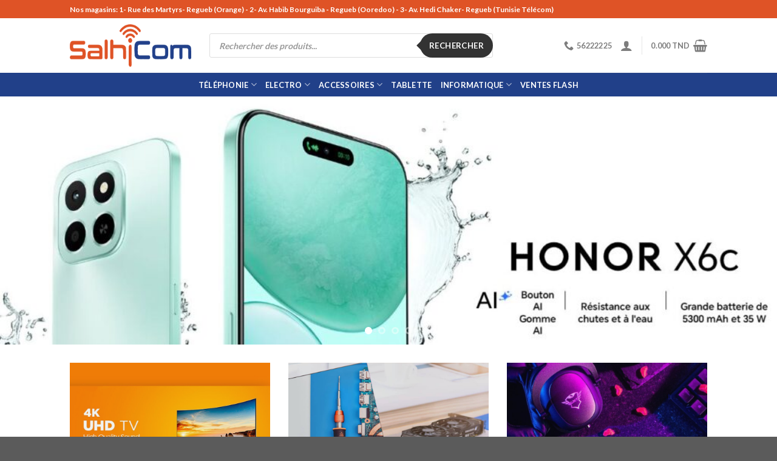

--- FILE ---
content_type: text/html; charset=UTF-8
request_url: https://salhicom.tn/
body_size: 32109
content:
<!DOCTYPE html>
<html lang="fr-FR" prefix="og: https://ogp.me/ns#" class="loading-site no-js">
<head>
	<meta charset="UTF-8" />
	<link rel="profile" href="https://gmpg.org/xfn/11" />
	<link rel="pingback" href="https://salhicom.tn/xmlrpc.php" />

	<script>(function(html){html.className = html.className.replace(/\bno-js\b/,'js')})(document.documentElement);</script>
<meta name="viewport" content="width=device-width, initial-scale=1" />
<!-- Optimisation des moteurs de recherche par Rank Math PRO - https://rankmath.com/ -->
<title>Salhicom - Salhicom</title>
<meta name="description" content="Les meilleures offres du moment Recommandé pour vous Les Bonnes Affaires"/>
<meta name="robots" content="index, follow, max-snippet:-1, max-video-preview:-1, max-image-preview:large"/>
<link rel="canonical" href="https://salhicom.tn/" />
<meta property="og:locale" content="fr_FR" />
<meta property="og:type" content="website" />
<meta property="og:title" content="Salhicom - Salhicom" />
<meta property="og:description" content="Les meilleures offres du moment Recommandé pour vous Les Bonnes Affaires" />
<meta property="og:url" content="https://salhicom.tn/" />
<meta property="og:site_name" content="Salhicom" />
<meta property="og:updated_time" content="2025-09-21T18:17:41+01:00" />
<meta property="article:published_time" content="2022-12-03T15:18:24+01:00" />
<meta property="article:modified_time" content="2025-09-21T18:17:41+01:00" />
<meta name="twitter:card" content="summary_large_image" />
<meta name="twitter:title" content="Salhicom - Salhicom" />
<meta name="twitter:description" content="Les meilleures offres du moment Recommandé pour vous Les Bonnes Affaires" />
<meta name="twitter:label1" content="Écrit par" />
<meta name="twitter:data1" content="Hazgui" />
<meta name="twitter:label2" content="Temps de lecture" />
<meta name="twitter:data2" content="1 minute" />
<script type="application/ld+json" class="rank-math-schema-pro">{"@context":"https://schema.org","@graph":[{"@type":"Organization","@id":"https://salhicom.tn/#organization","name":"Salhicom","url":"https://salhicom.tn","logo":{"@type":"ImageObject","@id":"https://salhicom.tn/#logo","url":"https://salhicom.tn/wp-content/uploads/2022/12/logo-salhicom.png","contentUrl":"https://salhicom.tn/wp-content/uploads/2022/12/logo-salhicom.png","caption":"Salhicom","inLanguage":"fr-FR","width":"535","height":"188"}},{"@type":"WebSite","@id":"https://salhicom.tn/#website","url":"https://salhicom.tn","name":"Salhicom","publisher":{"@id":"https://salhicom.tn/#organization"},"inLanguage":"fr-FR","potentialAction":{"@type":"SearchAction","target":"https://salhicom.tn/?s={search_term_string}","query-input":"required name=search_term_string"}},{"@type":"WebPage","@id":"https://salhicom.tn/#webpage","url":"https://salhicom.tn/","name":"Salhicom - Salhicom","datePublished":"2022-12-03T15:18:24+01:00","dateModified":"2025-09-21T18:17:41+01:00","about":{"@id":"https://salhicom.tn/#organization"},"isPartOf":{"@id":"https://salhicom.tn/#website"},"inLanguage":"fr-FR"},{"@type":"Person","@id":"https://salhicom.tn/author/hazgui/","name":"Hazgui","url":"https://salhicom.tn/author/hazgui/","image":{"@type":"ImageObject","@id":"https://secure.gravatar.com/avatar/34d4a47abfce71e314f65e3c31953eb3f3b60052133bf1702d16a51b5fefb652?s=96&amp;d=mm&amp;r=g","url":"https://secure.gravatar.com/avatar/34d4a47abfce71e314f65e3c31953eb3f3b60052133bf1702d16a51b5fefb652?s=96&amp;d=mm&amp;r=g","caption":"Hazgui","inLanguage":"fr-FR"},"sameAs":["https://salhicom.tn"],"worksFor":{"@id":"https://salhicom.tn/#organization"}},{"@type":"Article","headline":"Salhicom - Salhicom","datePublished":"2022-12-03T15:18:24+01:00","dateModified":"2025-09-21T18:17:41+01:00","author":{"@id":"https://salhicom.tn/author/hazgui/","name":"Hazgui"},"publisher":{"@id":"https://salhicom.tn/#organization"},"description":"Les meilleures offres du moment Recommand\u00e9 pour vous Les Bonnes Affaires","name":"Salhicom - Salhicom","@id":"https://salhicom.tn/#richSnippet","isPartOf":{"@id":"https://salhicom.tn/#webpage"},"inLanguage":"fr-FR","mainEntityOfPage":{"@id":"https://salhicom.tn/#webpage"}}]}</script>
<!-- /Extension Rank Math WordPress SEO -->

<script type='application/javascript'>console.log('PixelYourSite PRO version 9.4.2');</script>
<link rel='prefetch' href='https://salhicom.tn/wp-content/themes/flatsome/assets/js/flatsome.js?ver=be4456ec53c49e21f6f3' />
<link rel='prefetch' href='https://salhicom.tn/wp-content/themes/flatsome/assets/js/chunk.slider.js?ver=3.18.4' />
<link rel='prefetch' href='https://salhicom.tn/wp-content/themes/flatsome/assets/js/chunk.popups.js?ver=3.18.4' />
<link rel='prefetch' href='https://salhicom.tn/wp-content/themes/flatsome/assets/js/chunk.tooltips.js?ver=3.18.4' />
<link rel='prefetch' href='https://salhicom.tn/wp-content/themes/flatsome/assets/js/woocommerce.js?ver=49415fe6a9266f32f1f2' />
<link rel="alternate" type="application/rss+xml" title="Salhicom &raquo; Flux" href="https://salhicom.tn/feed/" />
<link rel="alternate" type="application/rss+xml" title="Salhicom &raquo; Flux des commentaires" href="https://salhicom.tn/comments/feed/" />
<script type='text/javascript'>console.log('PixelYourSite Pinterest version 4.1.0');</script>
<link rel="alternate" title="oEmbed (JSON)" type="application/json+oembed" href="https://salhicom.tn/wp-json/oembed/1.0/embed?url=https%3A%2F%2Fsalhicom.tn%2F" />
<link rel="alternate" title="oEmbed (XML)" type="text/xml+oembed" href="https://salhicom.tn/wp-json/oembed/1.0/embed?url=https%3A%2F%2Fsalhicom.tn%2F&#038;format=xml" />
<style id='wp-img-auto-sizes-contain-inline-css' type='text/css'>
img:is([sizes=auto i],[sizes^="auto," i]){contain-intrinsic-size:3000px 1500px}
/*# sourceURL=wp-img-auto-sizes-contain-inline-css */
</style>
<style id='wp-emoji-styles-inline-css' type='text/css'>

	img.wp-smiley, img.emoji {
		display: inline !important;
		border: none !important;
		box-shadow: none !important;
		height: 1em !important;
		width: 1em !important;
		margin: 0 0.07em !important;
		vertical-align: -0.1em !important;
		background: none !important;
		padding: 0 !important;
	}
/*# sourceURL=wp-emoji-styles-inline-css */
</style>
<style id='wp-block-library-inline-css' type='text/css'>
:root{--wp-block-synced-color:#7a00df;--wp-block-synced-color--rgb:122,0,223;--wp-bound-block-color:var(--wp-block-synced-color);--wp-editor-canvas-background:#ddd;--wp-admin-theme-color:#007cba;--wp-admin-theme-color--rgb:0,124,186;--wp-admin-theme-color-darker-10:#006ba1;--wp-admin-theme-color-darker-10--rgb:0,107,160.5;--wp-admin-theme-color-darker-20:#005a87;--wp-admin-theme-color-darker-20--rgb:0,90,135;--wp-admin-border-width-focus:2px}@media (min-resolution:192dpi){:root{--wp-admin-border-width-focus:1.5px}}.wp-element-button{cursor:pointer}:root .has-very-light-gray-background-color{background-color:#eee}:root .has-very-dark-gray-background-color{background-color:#313131}:root .has-very-light-gray-color{color:#eee}:root .has-very-dark-gray-color{color:#313131}:root .has-vivid-green-cyan-to-vivid-cyan-blue-gradient-background{background:linear-gradient(135deg,#00d084,#0693e3)}:root .has-purple-crush-gradient-background{background:linear-gradient(135deg,#34e2e4,#4721fb 50%,#ab1dfe)}:root .has-hazy-dawn-gradient-background{background:linear-gradient(135deg,#faaca8,#dad0ec)}:root .has-subdued-olive-gradient-background{background:linear-gradient(135deg,#fafae1,#67a671)}:root .has-atomic-cream-gradient-background{background:linear-gradient(135deg,#fdd79a,#004a59)}:root .has-nightshade-gradient-background{background:linear-gradient(135deg,#330968,#31cdcf)}:root .has-midnight-gradient-background{background:linear-gradient(135deg,#020381,#2874fc)}:root{--wp--preset--font-size--normal:16px;--wp--preset--font-size--huge:42px}.has-regular-font-size{font-size:1em}.has-larger-font-size{font-size:2.625em}.has-normal-font-size{font-size:var(--wp--preset--font-size--normal)}.has-huge-font-size{font-size:var(--wp--preset--font-size--huge)}.has-text-align-center{text-align:center}.has-text-align-left{text-align:left}.has-text-align-right{text-align:right}.has-fit-text{white-space:nowrap!important}#end-resizable-editor-section{display:none}.aligncenter{clear:both}.items-justified-left{justify-content:flex-start}.items-justified-center{justify-content:center}.items-justified-right{justify-content:flex-end}.items-justified-space-between{justify-content:space-between}.screen-reader-text{border:0;clip-path:inset(50%);height:1px;margin:-1px;overflow:hidden;padding:0;position:absolute;width:1px;word-wrap:normal!important}.screen-reader-text:focus{background-color:#ddd;clip-path:none;color:#444;display:block;font-size:1em;height:auto;left:5px;line-height:normal;padding:15px 23px 14px;text-decoration:none;top:5px;width:auto;z-index:100000}html :where(.has-border-color){border-style:solid}html :where([style*=border-top-color]){border-top-style:solid}html :where([style*=border-right-color]){border-right-style:solid}html :where([style*=border-bottom-color]){border-bottom-style:solid}html :where([style*=border-left-color]){border-left-style:solid}html :where([style*=border-width]){border-style:solid}html :where([style*=border-top-width]){border-top-style:solid}html :where([style*=border-right-width]){border-right-style:solid}html :where([style*=border-bottom-width]){border-bottom-style:solid}html :where([style*=border-left-width]){border-left-style:solid}html :where(img[class*=wp-image-]){height:auto;max-width:100%}:where(figure){margin:0 0 1em}html :where(.is-position-sticky){--wp-admin--admin-bar--position-offset:var(--wp-admin--admin-bar--height,0px)}@media screen and (max-width:600px){html :where(.is-position-sticky){--wp-admin--admin-bar--position-offset:0px}}

/*# sourceURL=wp-block-library-inline-css */
</style><style id='global-styles-inline-css' type='text/css'>
:root{--wp--preset--aspect-ratio--square: 1;--wp--preset--aspect-ratio--4-3: 4/3;--wp--preset--aspect-ratio--3-4: 3/4;--wp--preset--aspect-ratio--3-2: 3/2;--wp--preset--aspect-ratio--2-3: 2/3;--wp--preset--aspect-ratio--16-9: 16/9;--wp--preset--aspect-ratio--9-16: 9/16;--wp--preset--color--black: #000000;--wp--preset--color--cyan-bluish-gray: #abb8c3;--wp--preset--color--white: #ffffff;--wp--preset--color--pale-pink: #f78da7;--wp--preset--color--vivid-red: #cf2e2e;--wp--preset--color--luminous-vivid-orange: #ff6900;--wp--preset--color--luminous-vivid-amber: #fcb900;--wp--preset--color--light-green-cyan: #7bdcb5;--wp--preset--color--vivid-green-cyan: #00d084;--wp--preset--color--pale-cyan-blue: #8ed1fc;--wp--preset--color--vivid-cyan-blue: #0693e3;--wp--preset--color--vivid-purple: #9b51e0;--wp--preset--color--primary: #446084;--wp--preset--color--secondary: #d26e4b;--wp--preset--color--success: #7a9c59;--wp--preset--color--alert: #b20000;--wp--preset--gradient--vivid-cyan-blue-to-vivid-purple: linear-gradient(135deg,rgb(6,147,227) 0%,rgb(155,81,224) 100%);--wp--preset--gradient--light-green-cyan-to-vivid-green-cyan: linear-gradient(135deg,rgb(122,220,180) 0%,rgb(0,208,130) 100%);--wp--preset--gradient--luminous-vivid-amber-to-luminous-vivid-orange: linear-gradient(135deg,rgb(252,185,0) 0%,rgb(255,105,0) 100%);--wp--preset--gradient--luminous-vivid-orange-to-vivid-red: linear-gradient(135deg,rgb(255,105,0) 0%,rgb(207,46,46) 100%);--wp--preset--gradient--very-light-gray-to-cyan-bluish-gray: linear-gradient(135deg,rgb(238,238,238) 0%,rgb(169,184,195) 100%);--wp--preset--gradient--cool-to-warm-spectrum: linear-gradient(135deg,rgb(74,234,220) 0%,rgb(151,120,209) 20%,rgb(207,42,186) 40%,rgb(238,44,130) 60%,rgb(251,105,98) 80%,rgb(254,248,76) 100%);--wp--preset--gradient--blush-light-purple: linear-gradient(135deg,rgb(255,206,236) 0%,rgb(152,150,240) 100%);--wp--preset--gradient--blush-bordeaux: linear-gradient(135deg,rgb(254,205,165) 0%,rgb(254,45,45) 50%,rgb(107,0,62) 100%);--wp--preset--gradient--luminous-dusk: linear-gradient(135deg,rgb(255,203,112) 0%,rgb(199,81,192) 50%,rgb(65,88,208) 100%);--wp--preset--gradient--pale-ocean: linear-gradient(135deg,rgb(255,245,203) 0%,rgb(182,227,212) 50%,rgb(51,167,181) 100%);--wp--preset--gradient--electric-grass: linear-gradient(135deg,rgb(202,248,128) 0%,rgb(113,206,126) 100%);--wp--preset--gradient--midnight: linear-gradient(135deg,rgb(2,3,129) 0%,rgb(40,116,252) 100%);--wp--preset--font-size--small: 13px;--wp--preset--font-size--medium: 20px;--wp--preset--font-size--large: 36px;--wp--preset--font-size--x-large: 42px;--wp--preset--spacing--20: 0.44rem;--wp--preset--spacing--30: 0.67rem;--wp--preset--spacing--40: 1rem;--wp--preset--spacing--50: 1.5rem;--wp--preset--spacing--60: 2.25rem;--wp--preset--spacing--70: 3.38rem;--wp--preset--spacing--80: 5.06rem;--wp--preset--shadow--natural: 6px 6px 9px rgba(0, 0, 0, 0.2);--wp--preset--shadow--deep: 12px 12px 50px rgba(0, 0, 0, 0.4);--wp--preset--shadow--sharp: 6px 6px 0px rgba(0, 0, 0, 0.2);--wp--preset--shadow--outlined: 6px 6px 0px -3px rgb(255, 255, 255), 6px 6px rgb(0, 0, 0);--wp--preset--shadow--crisp: 6px 6px 0px rgb(0, 0, 0);}:where(body) { margin: 0; }.wp-site-blocks > .alignleft { float: left; margin-right: 2em; }.wp-site-blocks > .alignright { float: right; margin-left: 2em; }.wp-site-blocks > .aligncenter { justify-content: center; margin-left: auto; margin-right: auto; }:where(.is-layout-flex){gap: 0.5em;}:where(.is-layout-grid){gap: 0.5em;}.is-layout-flow > .alignleft{float: left;margin-inline-start: 0;margin-inline-end: 2em;}.is-layout-flow > .alignright{float: right;margin-inline-start: 2em;margin-inline-end: 0;}.is-layout-flow > .aligncenter{margin-left: auto !important;margin-right: auto !important;}.is-layout-constrained > .alignleft{float: left;margin-inline-start: 0;margin-inline-end: 2em;}.is-layout-constrained > .alignright{float: right;margin-inline-start: 2em;margin-inline-end: 0;}.is-layout-constrained > .aligncenter{margin-left: auto !important;margin-right: auto !important;}.is-layout-constrained > :where(:not(.alignleft):not(.alignright):not(.alignfull)){margin-left: auto !important;margin-right: auto !important;}body .is-layout-flex{display: flex;}.is-layout-flex{flex-wrap: wrap;align-items: center;}.is-layout-flex > :is(*, div){margin: 0;}body .is-layout-grid{display: grid;}.is-layout-grid > :is(*, div){margin: 0;}body{padding-top: 0px;padding-right: 0px;padding-bottom: 0px;padding-left: 0px;}a:where(:not(.wp-element-button)){text-decoration: none;}:root :where(.wp-element-button, .wp-block-button__link){background-color: #32373c;border-width: 0;color: #fff;font-family: inherit;font-size: inherit;font-style: inherit;font-weight: inherit;letter-spacing: inherit;line-height: inherit;padding-top: calc(0.667em + 2px);padding-right: calc(1.333em + 2px);padding-bottom: calc(0.667em + 2px);padding-left: calc(1.333em + 2px);text-decoration: none;text-transform: inherit;}.has-black-color{color: var(--wp--preset--color--black) !important;}.has-cyan-bluish-gray-color{color: var(--wp--preset--color--cyan-bluish-gray) !important;}.has-white-color{color: var(--wp--preset--color--white) !important;}.has-pale-pink-color{color: var(--wp--preset--color--pale-pink) !important;}.has-vivid-red-color{color: var(--wp--preset--color--vivid-red) !important;}.has-luminous-vivid-orange-color{color: var(--wp--preset--color--luminous-vivid-orange) !important;}.has-luminous-vivid-amber-color{color: var(--wp--preset--color--luminous-vivid-amber) !important;}.has-light-green-cyan-color{color: var(--wp--preset--color--light-green-cyan) !important;}.has-vivid-green-cyan-color{color: var(--wp--preset--color--vivid-green-cyan) !important;}.has-pale-cyan-blue-color{color: var(--wp--preset--color--pale-cyan-blue) !important;}.has-vivid-cyan-blue-color{color: var(--wp--preset--color--vivid-cyan-blue) !important;}.has-vivid-purple-color{color: var(--wp--preset--color--vivid-purple) !important;}.has-primary-color{color: var(--wp--preset--color--primary) !important;}.has-secondary-color{color: var(--wp--preset--color--secondary) !important;}.has-success-color{color: var(--wp--preset--color--success) !important;}.has-alert-color{color: var(--wp--preset--color--alert) !important;}.has-black-background-color{background-color: var(--wp--preset--color--black) !important;}.has-cyan-bluish-gray-background-color{background-color: var(--wp--preset--color--cyan-bluish-gray) !important;}.has-white-background-color{background-color: var(--wp--preset--color--white) !important;}.has-pale-pink-background-color{background-color: var(--wp--preset--color--pale-pink) !important;}.has-vivid-red-background-color{background-color: var(--wp--preset--color--vivid-red) !important;}.has-luminous-vivid-orange-background-color{background-color: var(--wp--preset--color--luminous-vivid-orange) !important;}.has-luminous-vivid-amber-background-color{background-color: var(--wp--preset--color--luminous-vivid-amber) !important;}.has-light-green-cyan-background-color{background-color: var(--wp--preset--color--light-green-cyan) !important;}.has-vivid-green-cyan-background-color{background-color: var(--wp--preset--color--vivid-green-cyan) !important;}.has-pale-cyan-blue-background-color{background-color: var(--wp--preset--color--pale-cyan-blue) !important;}.has-vivid-cyan-blue-background-color{background-color: var(--wp--preset--color--vivid-cyan-blue) !important;}.has-vivid-purple-background-color{background-color: var(--wp--preset--color--vivid-purple) !important;}.has-primary-background-color{background-color: var(--wp--preset--color--primary) !important;}.has-secondary-background-color{background-color: var(--wp--preset--color--secondary) !important;}.has-success-background-color{background-color: var(--wp--preset--color--success) !important;}.has-alert-background-color{background-color: var(--wp--preset--color--alert) !important;}.has-black-border-color{border-color: var(--wp--preset--color--black) !important;}.has-cyan-bluish-gray-border-color{border-color: var(--wp--preset--color--cyan-bluish-gray) !important;}.has-white-border-color{border-color: var(--wp--preset--color--white) !important;}.has-pale-pink-border-color{border-color: var(--wp--preset--color--pale-pink) !important;}.has-vivid-red-border-color{border-color: var(--wp--preset--color--vivid-red) !important;}.has-luminous-vivid-orange-border-color{border-color: var(--wp--preset--color--luminous-vivid-orange) !important;}.has-luminous-vivid-amber-border-color{border-color: var(--wp--preset--color--luminous-vivid-amber) !important;}.has-light-green-cyan-border-color{border-color: var(--wp--preset--color--light-green-cyan) !important;}.has-vivid-green-cyan-border-color{border-color: var(--wp--preset--color--vivid-green-cyan) !important;}.has-pale-cyan-blue-border-color{border-color: var(--wp--preset--color--pale-cyan-blue) !important;}.has-vivid-cyan-blue-border-color{border-color: var(--wp--preset--color--vivid-cyan-blue) !important;}.has-vivid-purple-border-color{border-color: var(--wp--preset--color--vivid-purple) !important;}.has-primary-border-color{border-color: var(--wp--preset--color--primary) !important;}.has-secondary-border-color{border-color: var(--wp--preset--color--secondary) !important;}.has-success-border-color{border-color: var(--wp--preset--color--success) !important;}.has-alert-border-color{border-color: var(--wp--preset--color--alert) !important;}.has-vivid-cyan-blue-to-vivid-purple-gradient-background{background: var(--wp--preset--gradient--vivid-cyan-blue-to-vivid-purple) !important;}.has-light-green-cyan-to-vivid-green-cyan-gradient-background{background: var(--wp--preset--gradient--light-green-cyan-to-vivid-green-cyan) !important;}.has-luminous-vivid-amber-to-luminous-vivid-orange-gradient-background{background: var(--wp--preset--gradient--luminous-vivid-amber-to-luminous-vivid-orange) !important;}.has-luminous-vivid-orange-to-vivid-red-gradient-background{background: var(--wp--preset--gradient--luminous-vivid-orange-to-vivid-red) !important;}.has-very-light-gray-to-cyan-bluish-gray-gradient-background{background: var(--wp--preset--gradient--very-light-gray-to-cyan-bluish-gray) !important;}.has-cool-to-warm-spectrum-gradient-background{background: var(--wp--preset--gradient--cool-to-warm-spectrum) !important;}.has-blush-light-purple-gradient-background{background: var(--wp--preset--gradient--blush-light-purple) !important;}.has-blush-bordeaux-gradient-background{background: var(--wp--preset--gradient--blush-bordeaux) !important;}.has-luminous-dusk-gradient-background{background: var(--wp--preset--gradient--luminous-dusk) !important;}.has-pale-ocean-gradient-background{background: var(--wp--preset--gradient--pale-ocean) !important;}.has-electric-grass-gradient-background{background: var(--wp--preset--gradient--electric-grass) !important;}.has-midnight-gradient-background{background: var(--wp--preset--gradient--midnight) !important;}.has-small-font-size{font-size: var(--wp--preset--font-size--small) !important;}.has-medium-font-size{font-size: var(--wp--preset--font-size--medium) !important;}.has-large-font-size{font-size: var(--wp--preset--font-size--large) !important;}.has-x-large-font-size{font-size: var(--wp--preset--font-size--x-large) !important;}
/*# sourceURL=global-styles-inline-css */
</style>

<style id='woocommerce-inline-inline-css' type='text/css'>
.woocommerce form .form-row .required { visibility: visible; }
/*# sourceURL=woocommerce-inline-inline-css */
</style>
<link rel='stylesheet' id='brands-styles-css' href='https://salhicom.tn/wp-content/plugins/woocommerce-brands/assets/css/style.css?ver=1.6.40' type='text/css' media='all' />
<link rel='stylesheet' id='dgwt-wcas-style-css' href='https://salhicom.tn/wp-content/plugins/ajax-search-for-woocommerce-premium/assets/css/style.min.css?ver=1.19.0' type='text/css' media='all' />
<link rel='stylesheet' id='flatsome-main-css' href='https://salhicom.tn/wp-content/themes/flatsome/assets/css/flatsome.css?ver=3.18.4' type='text/css' media='all' />
<style id='flatsome-main-inline-css' type='text/css'>
@font-face {
				font-family: "fl-icons";
				font-display: block;
				src: url(https://salhicom.tn/wp-content/themes/flatsome/assets/css/icons/fl-icons.eot?v=3.18.4);
				src:
					url(https://salhicom.tn/wp-content/themes/flatsome/assets/css/icons/fl-icons.eot#iefix?v=3.18.4) format("embedded-opentype"),
					url(https://salhicom.tn/wp-content/themes/flatsome/assets/css/icons/fl-icons.woff2?v=3.18.4) format("woff2"),
					url(https://salhicom.tn/wp-content/themes/flatsome/assets/css/icons/fl-icons.ttf?v=3.18.4) format("truetype"),
					url(https://salhicom.tn/wp-content/themes/flatsome/assets/css/icons/fl-icons.woff?v=3.18.4) format("woff"),
					url(https://salhicom.tn/wp-content/themes/flatsome/assets/css/icons/fl-icons.svg?v=3.18.4#fl-icons) format("svg");
			}
/*# sourceURL=flatsome-main-inline-css */
</style>
<link rel='stylesheet' id='flatsome-shop-css' href='https://salhicom.tn/wp-content/themes/flatsome/assets/css/flatsome-shop.css?ver=3.18.4' type='text/css' media='all' />
<link rel='stylesheet' id='flatsome-style-css' href='https://salhicom.tn/wp-content/themes/flatsome-child/style.css?ver=3.0' type='text/css' media='all' />
<script type="text/javascript" src="https://salhicom.tn/wp-includes/js/jquery/jquery.min.js?ver=3.7.1" id="jquery-core-js"></script>
<script type="text/javascript" src="https://salhicom.tn/wp-includes/js/jquery/jquery-migrate.min.js?ver=3.4.1" id="jquery-migrate-js"></script>
<script type="text/javascript" src="https://salhicom.tn/wp-content/plugins/woocommerce/assets/js/jquery-blockui/jquery.blockUI.min.js?ver=2.7.0-wc.8.6.3" id="jquery-blockui-js" data-wp-strategy="defer"></script>
<script type="text/javascript" id="wc-add-to-cart-js-extra">
/* <![CDATA[ */
var wc_add_to_cart_params = {"ajax_url":"/wp-admin/admin-ajax.php","wc_ajax_url":"/?wc-ajax=%%endpoint%%","i18n_view_cart":"View cart","cart_url":"https://salhicom.tn/panier/","is_cart":"","cart_redirect_after_add":"no"};
//# sourceURL=wc-add-to-cart-js-extra
/* ]]> */
</script>
<script type="text/javascript" src="https://salhicom.tn/wp-content/plugins/woocommerce/assets/js/frontend/add-to-cart.min.js?ver=8.6.3" id="wc-add-to-cart-js" defer="defer" data-wp-strategy="defer"></script>
<script type="text/javascript" src="https://salhicom.tn/wp-content/plugins/woocommerce/assets/js/js-cookie/js.cookie.min.js?ver=2.1.4-wc.8.6.3" id="js-cookie-js" data-wp-strategy="defer"></script>
<script type="text/javascript" src="https://salhicom.tn/wp-content/plugins/pixelyoursite-pro/dist/scripts/js.cookie-2.1.3.min.js?ver=2.1.3" id="js-cookie-pys-js"></script>
<script type="text/javascript" src="https://salhicom.tn/wp-content/plugins/pixelyoursite-pro/dist/scripts/jquery.bind-first-0.2.3.min.js?ver=6.9" id="jquery-bind-first-js"></script>
<script type="text/javascript" id="pys-js-extra">
/* <![CDATA[ */
var pysOptions = {"staticEvents":{"facebook":{"init_event":[{"delay":0,"type":"static","name":"PageView","eventID":"58bfa996-ba86-4dcd-a511-c669067a1aff","pixelIds":["449041533876271"],"params":{"page_title":"Salhicom","post_type":"page","post_id":6,"plugin":"PixelYourSite","event_url":"salhicom.tn/","user_role":"guest"},"e_id":"init_event","ids":[],"hasTimeWindow":false,"timeWindow":0,"woo_order":"","edd_order":""}]}},"dynamicEvents":{"automatic_event_internal_link":{"facebook":{"delay":0,"type":"dyn","name":"InternalClick","eventID":"61b66785-17c4-41f3-ae2b-6005bd1082d1","pixelIds":["449041533876271"],"params":{"page_title":"Salhicom","post_type":"page","post_id":6,"plugin":"PixelYourSite","event_url":"salhicom.tn/","user_role":"guest"},"e_id":"automatic_event_internal_link","ids":[],"hasTimeWindow":false,"timeWindow":0,"woo_order":"","edd_order":""},"ga":{"delay":0,"type":"dyn","name":"InternalClick","trackingIds":["G-M8EJ4FJQHF","UA-225346888-6"],"params":{"non_interaction":false,"page_title":"Salhicom","post_type":"page","post_id":6,"plugin":"PixelYourSite","event_url":"salhicom.tn/","user_role":"guest"},"e_id":"automatic_event_internal_link","ids":[],"hasTimeWindow":false,"timeWindow":0,"eventID":"","woo_order":"","edd_order":""}},"automatic_event_outbound_link":{"facebook":{"delay":0,"type":"dyn","name":"OutboundClick","eventID":"4c0e43dc-f7ca-45a5-8f2d-37c902ca21cc","pixelIds":["449041533876271"],"params":{"page_title":"Salhicom","post_type":"page","post_id":6,"plugin":"PixelYourSite","event_url":"salhicom.tn/","user_role":"guest"},"e_id":"automatic_event_outbound_link","ids":[],"hasTimeWindow":false,"timeWindow":0,"woo_order":"","edd_order":""},"ga":{"delay":0,"type":"dyn","name":"OutboundClick","trackingIds":["G-M8EJ4FJQHF","UA-225346888-6"],"params":{"non_interaction":false,"page_title":"Salhicom","post_type":"page","post_id":6,"plugin":"PixelYourSite","event_url":"salhicom.tn/","user_role":"guest"},"e_id":"automatic_event_outbound_link","ids":[],"hasTimeWindow":false,"timeWindow":0,"eventID":"","woo_order":"","edd_order":""}},"automatic_event_video":{"facebook":{"delay":0,"type":"dyn","name":"WatchVideo","eventID":"542cda4f-f349-4fa4-8024-dc45b3101e49","pixelIds":["449041533876271"],"params":{"page_title":"Salhicom","post_type":"page","post_id":6,"plugin":"PixelYourSite","event_url":"salhicom.tn/","user_role":"guest"},"e_id":"automatic_event_video","ids":[],"hasTimeWindow":false,"timeWindow":0,"woo_order":"","edd_order":""},"ga":{"delay":0,"type":"dyn","name":"WatchVideo","youtube_disabled":false,"trackingIds":["G-M8EJ4FJQHF","UA-225346888-6"],"params":{"non_interaction":false,"page_title":"Salhicom","post_type":"page","post_id":6,"plugin":"PixelYourSite","event_url":"salhicom.tn/","user_role":"guest"},"e_id":"automatic_event_video","ids":[],"hasTimeWindow":false,"timeWindow":0,"eventID":"","woo_order":"","edd_order":""}},"automatic_event_tel_link":{"facebook":{"delay":0,"type":"dyn","name":"TelClick","eventID":"cb346196-beb5-4730-9f75-00303f9d74d8","pixelIds":["449041533876271"],"params":{"page_title":"Salhicom","post_type":"page","post_id":6,"plugin":"PixelYourSite","event_url":"salhicom.tn/","user_role":"guest"},"e_id":"automatic_event_tel_link","ids":[],"hasTimeWindow":false,"timeWindow":0,"woo_order":"","edd_order":""},"ga":{"delay":0,"type":"dyn","name":"TelClick","trackingIds":["G-M8EJ4FJQHF","UA-225346888-6"],"params":{"non_interaction":false,"page_title":"Salhicom","post_type":"page","post_id":6,"plugin":"PixelYourSite","event_url":"salhicom.tn/","user_role":"guest"},"e_id":"automatic_event_tel_link","ids":[],"hasTimeWindow":false,"timeWindow":0,"eventID":"","woo_order":"","edd_order":""}},"automatic_event_email_link":{"facebook":{"delay":0,"type":"dyn","name":"EmailClick","eventID":"02b5ac2a-536f-456e-bbcd-08db80f8759d","pixelIds":["449041533876271"],"params":{"page_title":"Salhicom","post_type":"page","post_id":6,"plugin":"PixelYourSite","event_url":"salhicom.tn/","user_role":"guest"},"e_id":"automatic_event_email_link","ids":[],"hasTimeWindow":false,"timeWindow":0,"woo_order":"","edd_order":""},"ga":{"delay":0,"type":"dyn","name":"EmailClick","trackingIds":["G-M8EJ4FJQHF","UA-225346888-6"],"params":{"non_interaction":false,"page_title":"Salhicom","post_type":"page","post_id":6,"plugin":"PixelYourSite","event_url":"salhicom.tn/","user_role":"guest"},"e_id":"automatic_event_email_link","ids":[],"hasTimeWindow":false,"timeWindow":0,"eventID":"","woo_order":"","edd_order":""}},"automatic_event_form":{"facebook":{"delay":0,"type":"dyn","name":"Form","eventID":"fcabd5ca-c44f-4b80-9bad-45fb478e47ca","pixelIds":["449041533876271"],"params":{"page_title":"Salhicom","post_type":"page","post_id":6,"plugin":"PixelYourSite","event_url":"salhicom.tn/","user_role":"guest"},"e_id":"automatic_event_form","ids":[],"hasTimeWindow":false,"timeWindow":0,"woo_order":"","edd_order":""},"ga":{"delay":0,"type":"dyn","name":"Form","trackingIds":["G-M8EJ4FJQHF","UA-225346888-6"],"params":{"non_interaction":false,"page_title":"Salhicom","post_type":"page","post_id":6,"plugin":"PixelYourSite","event_url":"salhicom.tn/","user_role":"guest"},"e_id":"automatic_event_form","ids":[],"hasTimeWindow":false,"timeWindow":0,"eventID":"","woo_order":"","edd_order":""}},"automatic_event_download":{"facebook":{"delay":0,"type":"dyn","name":"Download","extensions":["","doc","exe","js","pdf","ppt","tgz","zip","xls"],"eventID":"5273fc06-d45b-4df7-a0af-d6e2299f9568","pixelIds":["449041533876271"],"params":{"page_title":"Salhicom","post_type":"page","post_id":6,"plugin":"PixelYourSite","event_url":"salhicom.tn/","user_role":"guest"},"e_id":"automatic_event_download","ids":[],"hasTimeWindow":false,"timeWindow":0,"woo_order":"","edd_order":""},"ga":{"delay":0,"type":"dyn","name":"Download","extensions":["","doc","exe","js","pdf","ppt","tgz","zip","xls"],"trackingIds":["G-M8EJ4FJQHF","UA-225346888-6"],"params":{"non_interaction":false,"page_title":"Salhicom","post_type":"page","post_id":6,"plugin":"PixelYourSite","event_url":"salhicom.tn/","user_role":"guest"},"e_id":"automatic_event_download","ids":[],"hasTimeWindow":false,"timeWindow":0,"eventID":"","woo_order":"","edd_order":""}},"automatic_event_comment":{"facebook":{"delay":0,"type":"dyn","name":"Comment","eventID":"9c2513db-668b-429a-9cee-ec01f5244f85","pixelIds":["449041533876271"],"params":{"page_title":"Salhicom","post_type":"page","post_id":6,"plugin":"PixelYourSite","event_url":"salhicom.tn/","user_role":"guest"},"e_id":"automatic_event_comment","ids":[],"hasTimeWindow":false,"timeWindow":0,"woo_order":"","edd_order":""},"ga":{"delay":0,"type":"dyn","name":"Comment","trackingIds":["G-M8EJ4FJQHF","UA-225346888-6"],"params":{"non_interaction":false,"page_title":"Salhicom","post_type":"page","post_id":6,"plugin":"PixelYourSite","event_url":"salhicom.tn/","user_role":"guest"},"e_id":"automatic_event_comment","ids":[],"hasTimeWindow":false,"timeWindow":0,"eventID":"","woo_order":"","edd_order":""}},"automatic_event_adsense":{"facebook":{"delay":0,"type":"dyn","name":"AdSense","eventID":"a6b7dee3-4c33-4995-a8de-89bd7ff50778","pixelIds":["449041533876271"],"params":{"page_title":"Salhicom","post_type":"page","post_id":6,"plugin":"PixelYourSite","event_url":"salhicom.tn/","user_role":"guest"},"e_id":"automatic_event_adsense","ids":[],"hasTimeWindow":false,"timeWindow":0,"woo_order":"","edd_order":""},"ga":{"delay":0,"type":"dyn","name":"AdSense","trackingIds":["G-M8EJ4FJQHF","UA-225346888-6"],"params":{"non_interaction":false,"page_title":"Salhicom","post_type":"page","post_id":6,"plugin":"PixelYourSite","event_url":"salhicom.tn/","user_role":"guest"},"e_id":"automatic_event_adsense","ids":[],"hasTimeWindow":false,"timeWindow":0,"eventID":"","woo_order":"","edd_order":""}},"automatic_event_scroll":{"facebook":{"delay":0,"type":"dyn","name":"PageScroll","scroll_percent":30,"eventID":"6094fe42-fb19-4845-b7c3-a56fe05d5aec","pixelIds":["449041533876271"],"params":{"page_title":"Salhicom","post_type":"page","post_id":6,"plugin":"PixelYourSite","event_url":"salhicom.tn/","user_role":"guest"},"e_id":"automatic_event_scroll","ids":[],"hasTimeWindow":false,"timeWindow":0,"woo_order":"","edd_order":""},"ga":{"delay":0,"type":"dyn","name":"PageScroll","scroll_percent":30,"trackingIds":["G-M8EJ4FJQHF","UA-225346888-6"],"params":{"non_interaction":false,"page_title":"Salhicom","post_type":"page","post_id":6,"plugin":"PixelYourSite","event_url":"salhicom.tn/","user_role":"guest"},"e_id":"automatic_event_scroll","ids":[],"hasTimeWindow":false,"timeWindow":0,"eventID":"","woo_order":"","edd_order":""}},"automatic_event_time_on_page":{"facebook":{"delay":0,"type":"dyn","name":"TimeOnPage","time_on_page":30,"eventID":"212fbf1b-d126-4931-b77d-146963e78bd6","pixelIds":["449041533876271"],"params":{"page_title":"Salhicom","post_type":"page","post_id":6,"plugin":"PixelYourSite","event_url":"salhicom.tn/","user_role":"guest"},"e_id":"automatic_event_time_on_page","ids":[],"hasTimeWindow":false,"timeWindow":0,"woo_order":"","edd_order":""},"ga":{"delay":0,"type":"dyn","name":"TimeOnPage","time_on_page":30,"trackingIds":["G-M8EJ4FJQHF","UA-225346888-6"],"params":{"non_interaction":false,"page_title":"Salhicom","post_type":"page","post_id":6,"plugin":"PixelYourSite","event_url":"salhicom.tn/","user_role":"guest"},"e_id":"automatic_event_time_on_page","ids":[],"hasTimeWindow":false,"timeWindow":0,"eventID":"","woo_order":"","edd_order":""}}},"triggerEvents":[],"triggerEventTypes":[],"facebook":{"pixelIds":["449041533876271"],"advancedMatchingEnabled":false,"advancedMatching":[],"removeMetadata":false,"wooVariableAsSimple":false,"serverApiEnabled":true,"ajaxForServerEvent":true,"wooCRSendFromServer":false,"send_external_id":true},"ga":{"trackingIds":["G-M8EJ4FJQHF","UA-225346888-6"],"enhanceLinkAttr":false,"anonimizeIP":false,"retargetingLogic":"ecomm","crossDomainEnabled":false,"crossDomainAcceptIncoming":false,"crossDomainDomains":[],"wooVariableAsSimple":true,"isDebugEnabled":[],"disableAdvertisingFeatures":false,"disableAdvertisingPersonalization":false},"debug":"","siteUrl":"https://salhicom.tn","ajaxUrl":"https://salhicom.tn/wp-admin/admin-ajax.php","ajax_event":"c311898d43","trackUTMs":"1","trackTrafficSource":"1","user_id":"0","enable_lading_page_param":"1","cookie_duration":"7","enable_event_day_param":"1","enable_event_month_param":"1","enable_event_time_param":"1","enable_remove_target_url_param":"1","enable_remove_download_url_param":"1","visit_data_model":"first_visit","last_visit_duration":"60","enable_auto_save_advance_matching":"1","advance_matching_fn_names":["","first_name","first-name","first name","name"],"advance_matching_ln_names":["","last_name","last-name","last name"],"advance_matching_tel_names":["","phone","tel"],"gdpr":{"ajax_enabled":false,"all_disabled_by_api":false,"facebook_disabled_by_api":false,"tiktok_disabled_by_api":false,"analytics_disabled_by_api":false,"google_ads_disabled_by_api":false,"pinterest_disabled_by_api":false,"bing_disabled_by_api":false,"facebook_prior_consent_enabled":true,"tiktok_prior_consent_enabled":true,"analytics_prior_consent_enabled":true,"google_ads_prior_consent_enabled":true,"pinterest_prior_consent_enabled":true,"bing_prior_consent_enabled":true,"cookiebot_integration_enabled":false,"cookiebot_facebook_consent_category":"marketing","cookiebot_analytics_consent_category":"statistics","cookiebot_google_ads_consent_category":"marketing","cookiebot_pinterest_consent_category":"marketing","cookiebot_bing_consent_category":"marketing","cookie_notice_integration_enabled":false,"cookie_law_info_integration_enabled":false,"real_cookie_banner_integration_enabled":false,"consent_magic_integration_enabled":false},"automatic":{"enable_youtube":true,"enable_vimeo":true,"enable_video":true},"woo":{"enabled":true,"addToCartOnButtonEnabled":true,"addToCartOnButtonValueEnabled":true,"addToCartOnButtonValueOption":"price","woo_purchase_on_transaction":true,"singleProductId":null,"affiliateEnabled":false,"removeFromCartSelector":"form.woocommerce-cart-form .remove","addToCartCatchMethod":"add_cart_hook","is_order_received_page":false,"containOrderId":false,"affiliateEventName":"Lead"},"edd":{"enabled":false}};
//# sourceURL=pys-js-extra
/* ]]> */
</script>
<script type="text/javascript" src="https://salhicom.tn/wp-content/plugins/pixelyoursite-pro/dist/scripts/public.js?ver=9.4.2" id="pys-js"></script>
<script type="text/javascript" src="https://salhicom.tn/wp-content/plugins/pixelyoursite-pinterest/dist/scripts/public.js?ver=4.1.0" id="pys-pinterest-js"></script>
<script type="text/javascript" src="https://salhicom.tn/wp-content/plugins/pixelyoursite-super-pack/dist/scripts/public.js?ver=3.1.0" id="pys_sp_public_js-js"></script>
<script type="text/javascript" src="https://salhicom.tn/wp-content/plugins/pixelyoursite-pro/dist/scripts/vimeo.min.js?ver=6.9" id="vimeo-js"></script>
<link rel="https://api.w.org/" href="https://salhicom.tn/wp-json/" /><link rel="alternate" title="JSON" type="application/json" href="https://salhicom.tn/wp-json/wp/v2/pages/6" /><link rel="EditURI" type="application/rsd+xml" title="RSD" href="https://salhicom.tn/xmlrpc.php?rsd" />
<meta name="generator" content="WordPress 6.9" />
<link rel='shortlink' href='https://salhicom.tn/' />
<style>.dgwt-wcas-ico-magnifier,.dgwt-wcas-ico-magnifier-handler{max-width:20px}.dgwt-wcas-search-wrapp{max-width:600px}</style>	<style>
		.dgwt-wcas-flatsome-up {
			margin-top: -40vh;
		}

		#search-lightbox .dgwt-wcas-sf-wrapp input[type=search].dgwt-wcas-search-input {
			height: 60px;
			font-size: 20px;
		}

		#search-lightbox .dgwt-wcas-search-wrapp {
			-webkit-transition: all 100ms ease-in-out;
			-moz-transition: all 100ms ease-in-out;
			-ms-transition: all 100ms ease-in-out;
			-o-transition: all 100ms ease-in-out;
			transition: all 100ms ease-in-out;
		}

		.dgwt-wcas-overlay-mobile-on .mfp-wrap .mfp-content {
			width: 100vw;
		}

		.dgwt-wcas-overlay-mobile-on .mfp-close,
		.dgwt-wcas-overlay-mobile-on .nav-sidebar {
			display: none;
		}

		.dgwt-wcas-overlay-mobile-on .main-menu-overlay {
			display: none;
		}

		.dgwt-wcas-open .header-search-dropdown .nav-dropdown {
			opacity: 1;
			max-height: inherit;
			left: -15px !important;
		}

		.dgwt-wcas-open:not(.dgwt-wcas-theme-flatsome-dd-sc) .nav-right .header-search-dropdown .nav-dropdown {
			left: auto;
			/*right: -15px;*/
		}

		.dgwt-wcas-theme-flatsome .nav-dropdown .dgwt-wcas-search-wrapp {
			min-width: 450px;
		}

		.header-search-form {
			min-width: 250px;
		}
	</style>
	<style>.bg{opacity: 0; transition: opacity 1s; -webkit-transition: opacity 1s;} .bg-loaded{opacity: 1;}</style>	<noscript><style>.woocommerce-product-gallery{ opacity: 1 !important; }</style></noscript>
	<link rel="icon" href="https://salhicom.tn/wp-content/uploads/2022/12/cropped-fav-32x32.png" sizes="32x32" />
<link rel="icon" href="https://salhicom.tn/wp-content/uploads/2022/12/cropped-fav-192x192.png" sizes="192x192" />
<link rel="apple-touch-icon" href="https://salhicom.tn/wp-content/uploads/2022/12/cropped-fav-180x180.png" />
<meta name="msapplication-TileImage" content="https://salhicom.tn/wp-content/uploads/2022/12/cropped-fav-270x270.png" />
<script>
document.addEventListener('DOMContentLoaded', function() {
    var $ = window['jQuery'];

    $(document).on('facetwp-loaded', function() {
        if ('object' === typeof Flatsome && 'object' == typeof Flatsome.behaviors) {
            var opts = ['lazy-load-images', 'quick-view', 'lightbox-video', 'commons', 'wishlist'];

            $.each(opts, function(index, value) {
                if ('undefined' !== typeof Flatsome.behaviors[value]) {
                    Flatsome.behaviors[value].attach();
                }
            });
        }
     });
});
</script>
<style id="custom-css" type="text/css">:root {--primary-color: #446084;--fs-color-primary: #446084;--fs-color-secondary: #d26e4b;--fs-color-success: #7a9c59;--fs-color-alert: #b20000;--fs-experimental-link-color: #334862;--fs-experimental-link-color-hover: #111;}.tooltipster-base {--tooltip-color: #fff;--tooltip-bg-color: #000;}.off-canvas-right .mfp-content, .off-canvas-left .mfp-content {--drawer-width: 300px;}.off-canvas .mfp-content.off-canvas-cart {--drawer-width: 360px;}.header-main{height: 90px}#logo img{max-height: 90px}#logo{width:200px;}.header-top{min-height: 30px}.transparent .header-main{height: 90px}.transparent #logo img{max-height: 90px}.has-transparent + .page-title:first-of-type,.has-transparent + #main > .page-title,.has-transparent + #main > div > .page-title,.has-transparent + #main .page-header-wrapper:first-of-type .page-title{padding-top: 170px;}.header.show-on-scroll,.stuck .header-main{height:70px!important}.stuck #logo img{max-height: 70px!important}.search-form{ width: 80%;}.header-bottom {background-color: #214089}.header-bottom-nav > li > a{line-height: 16px }@media (max-width: 549px) {.header-main{height: 70px}#logo img{max-height: 70px}}.header-top{background-color:#df5326!important;}body{font-family: Lato, sans-serif;}body {font-weight: 400;font-style: normal;}.nav > li > a {font-family: Lato, sans-serif;}.mobile-sidebar-levels-2 .nav > li > ul > li > a {font-family: Lato, sans-serif;}.nav > li > a,.mobile-sidebar-levels-2 .nav > li > ul > li > a {font-weight: 700;font-style: normal;}h1,h2,h3,h4,h5,h6,.heading-font, .off-canvas-center .nav-sidebar.nav-vertical > li > a{font-family: Lato, sans-serif;}h1,h2,h3,h4,h5,h6,.heading-font,.banner h1,.banner h2 {font-weight: 700;font-style: normal;}.alt-font{font-family: "Dancing Script", sans-serif;}.alt-font {font-weight: 400!important;font-style: normal!important;}.header:not(.transparent) .header-bottom-nav.nav > li > a{color: #ffffff;}.current .breadcrumb-step, [data-icon-label]:after, .button#place_order,.button.checkout,.checkout-button,.single_add_to_cart_button.button, .sticky-add-to-cart-select-options-button{background-color: #c70a0a!important }.badge-inner.on-sale{background-color: #df5326}input[type='submit'], input[type="button"], button:not(.icon), .button:not(.icon){border-radius: 20px!important}@media screen and (min-width: 550px){.products .box-vertical .box-image{min-width: 300px!important;width: 300px!important;}}.nav-vertical-fly-out > li + li {border-top-width: 1px; border-top-style: solid;}/* Custom CSS */.absolute-footer {display: none;}.label-new.menu-item > a:after{content:"Nouveau";}.label-hot.menu-item > a:after{content:"Populaire";}.label-sale.menu-item > a:after{content:"En action";}.label-popular.menu-item > a:after{content:"Populaire";}</style><style id="kirki-inline-styles">/* latin-ext */
@font-face {
  font-family: 'Lato';
  font-style: normal;
  font-weight: 400;
  font-display: swap;
  src: url(https://salhicom.tn/wp-content/fonts/lato/font) format('woff');
  unicode-range: U+0100-02BA, U+02BD-02C5, U+02C7-02CC, U+02CE-02D7, U+02DD-02FF, U+0304, U+0308, U+0329, U+1D00-1DBF, U+1E00-1E9F, U+1EF2-1EFF, U+2020, U+20A0-20AB, U+20AD-20C0, U+2113, U+2C60-2C7F, U+A720-A7FF;
}
/* latin */
@font-face {
  font-family: 'Lato';
  font-style: normal;
  font-weight: 400;
  font-display: swap;
  src: url(https://salhicom.tn/wp-content/fonts/lato/font) format('woff');
  unicode-range: U+0000-00FF, U+0131, U+0152-0153, U+02BB-02BC, U+02C6, U+02DA, U+02DC, U+0304, U+0308, U+0329, U+2000-206F, U+20AC, U+2122, U+2191, U+2193, U+2212, U+2215, U+FEFF, U+FFFD;
}
/* latin-ext */
@font-face {
  font-family: 'Lato';
  font-style: normal;
  font-weight: 700;
  font-display: swap;
  src: url(https://salhicom.tn/wp-content/fonts/lato/font) format('woff');
  unicode-range: U+0100-02BA, U+02BD-02C5, U+02C7-02CC, U+02CE-02D7, U+02DD-02FF, U+0304, U+0308, U+0329, U+1D00-1DBF, U+1E00-1E9F, U+1EF2-1EFF, U+2020, U+20A0-20AB, U+20AD-20C0, U+2113, U+2C60-2C7F, U+A720-A7FF;
}
/* latin */
@font-face {
  font-family: 'Lato';
  font-style: normal;
  font-weight: 700;
  font-display: swap;
  src: url(https://salhicom.tn/wp-content/fonts/lato/font) format('woff');
  unicode-range: U+0000-00FF, U+0131, U+0152-0153, U+02BB-02BC, U+02C6, U+02DA, U+02DC, U+0304, U+0308, U+0329, U+2000-206F, U+20AC, U+2122, U+2191, U+2193, U+2212, U+2215, U+FEFF, U+FFFD;
}/* vietnamese */
@font-face {
  font-family: 'Dancing Script';
  font-style: normal;
  font-weight: 400;
  font-display: swap;
  src: url(https://salhicom.tn/wp-content/fonts/dancing-script/font) format('woff');
  unicode-range: U+0102-0103, U+0110-0111, U+0128-0129, U+0168-0169, U+01A0-01A1, U+01AF-01B0, U+0300-0301, U+0303-0304, U+0308-0309, U+0323, U+0329, U+1EA0-1EF9, U+20AB;
}
/* latin-ext */
@font-face {
  font-family: 'Dancing Script';
  font-style: normal;
  font-weight: 400;
  font-display: swap;
  src: url(https://salhicom.tn/wp-content/fonts/dancing-script/font) format('woff');
  unicode-range: U+0100-02BA, U+02BD-02C5, U+02C7-02CC, U+02CE-02D7, U+02DD-02FF, U+0304, U+0308, U+0329, U+1D00-1DBF, U+1E00-1E9F, U+1EF2-1EFF, U+2020, U+20A0-20AB, U+20AD-20C0, U+2113, U+2C60-2C7F, U+A720-A7FF;
}
/* latin */
@font-face {
  font-family: 'Dancing Script';
  font-style: normal;
  font-weight: 400;
  font-display: swap;
  src: url(https://salhicom.tn/wp-content/fonts/dancing-script/font) format('woff');
  unicode-range: U+0000-00FF, U+0131, U+0152-0153, U+02BB-02BC, U+02C6, U+02DA, U+02DC, U+0304, U+0308, U+0329, U+2000-206F, U+20AC, U+2122, U+2191, U+2193, U+2212, U+2215, U+FEFF, U+FFFD;
}</style></head>

<body class="home wp-singular page-template page-template-page-blank page-template-page-blank-php page page-id-6 wp-theme-flatsome wp-child-theme-flatsome-child theme-flatsome woocommerce-no-js dgwt-wcas-theme-flatsome lightbox nav-dropdown-has-arrow nav-dropdown-has-shadow nav-dropdown-has-border">


<a class="skip-link screen-reader-text" href="#main">Passer au contenu</a>

<div id="wrapper">

	
	<header id="header" class="header has-sticky sticky-jump">
		<div class="header-wrapper">
			<div id="top-bar" class="header-top hide-for-sticky nav-dark">
    <div class="flex-row container">
      <div class="flex-col hide-for-medium flex-left">
          <ul class="nav nav-left medium-nav-center nav-small  nav-divided">
              <li class="html custom html_topbar_left"><strong>Nos magasins: 1- </strong>Rue des Martyrs- Regueb (Orange) - <strong>2-</strong> Av. Habib Bourguiba - Regueb (Ooredoo) - <strong>3-</strong> Av. Hedi Chaker- Regueb (Tunisie Télécom) </li>          </ul>
      </div>

      <div class="flex-col hide-for-medium flex-center">
          <ul class="nav nav-center nav-small  nav-divided">
                        </ul>
      </div>

      <div class="flex-col hide-for-medium flex-right">
         <ul class="nav top-bar-nav nav-right nav-small  nav-divided">
                        </ul>
      </div>

            <div class="flex-col show-for-medium flex-grow">
          <ul class="nav nav-center nav-small mobile-nav  nav-divided">
              <li class="html custom html_topbar_left"><strong>Nos magasins: 1- </strong>Rue des Martyrs- Regueb (Orange) - <strong>2-</strong> Av. Habib Bourguiba - Regueb (Ooredoo) - <strong>3-</strong> Av. Hedi Chaker- Regueb (Tunisie Télécom) </li>          </ul>
      </div>
      
    </div>
</div>
<div id="masthead" class="header-main ">
      <div class="header-inner flex-row container logo-left medium-logo-center" role="navigation">

          <!-- Logo -->
          <div id="logo" class="flex-col logo">
            
<!-- Header logo -->
<a href="https://salhicom.tn/" title="Salhicom" rel="home">
		<img width="535" height="188" src="https://salhicom.tn/wp-content/uploads/2022/12/logo-salhicom.png" class="header_logo header-logo" alt="Salhicom"/><img  width="535" height="188" src="https://salhicom.tn/wp-content/uploads/2022/12/logo-salhicom.png" class="header-logo-dark" alt="Salhicom"/></a>
          </div>

          <!-- Mobile Left Elements -->
          <div class="flex-col show-for-medium flex-left">
            <ul class="mobile-nav nav nav-left ">
              <li class="nav-icon has-icon">
  		<a href="#" data-open="#main-menu" data-pos="left" data-bg="main-menu-overlay" data-color="" class="is-small" aria-label="Menu" aria-controls="main-menu" aria-expanded="false">

		  <i class="icon-menu" ></i>
		  		</a>
	</li>
            </ul>
          </div>

          <!-- Left Elements -->
          <div class="flex-col hide-for-medium flex-left
            flex-grow">
            <ul class="header-nav header-nav-main nav nav-left  nav-uppercase" >
              <li class="header-search-form search-form html relative has-icon">
	<div class="header-search-form-wrapper">
		<div  class="dgwt-wcas-search-wrapp dgwt-wcas-is-detail-box dgwt-wcas-has-submit woocommerce dgwt-wcas-style-flat js-dgwt-wcas-layout-classic dgwt-wcas-layout-classic js-dgwt-wcas-mobile-overlay-enabled">
		<form class="dgwt-wcas-search-form" role="search" action="https://salhicom.tn/" method="get">
		<div class="dgwt-wcas-sf-wrapp">
						<label class="screen-reader-text"
			       for="dgwt-wcas-search-input-1">Recherche de produits</label>

			<input id="dgwt-wcas-search-input-1"
			       type="search"
			       class="dgwt-wcas-search-input"
			       name="s"
			       value=""
			       placeholder="Rechercher des produits..."
			       autocomplete="off"
				   			/>
			<div class="dgwt-wcas-preloader"></div>

			<div class="dgwt-wcas-voice-search"></div>

							<button type="submit"
				        aria-label="Rechercher"
				        class="dgwt-wcas-search-submit">Rechercher</button>
			
			<input type="hidden" name="post_type" value="product"/>
			<input type="hidden" name="dgwt_wcas" value="1"/>

			
					</div>
	</form>
</div>
	</div>
</li>
            </ul>
          </div>

          <!-- Right Elements -->
          <div class="flex-col hide-for-medium flex-right">
            <ul class="header-nav header-nav-main nav nav-right  nav-uppercase">
              <li class="header-contact-wrapper">
		<ul id="header-contact" class="nav nav-divided nav-uppercase header-contact">
		
			
			
						<li class="">
			  <a href="tel:56222225" class="tooltip" title="56222225">
			     <i class="icon-phone" style="font-size:16px;" ></i>			      <span>56222225</span>
			  </a>
			</li>
			
				</ul>
</li>
<li class="account-item has-icon
    "
>

<a href="https://salhicom.tn/mon-compte/"
    class="nav-top-link nav-top-not-logged-in "
    data-open="#login-form-popup"  >
  <i class="icon-user" ></i>
</a>



</li>
<li class="header-divider"></li><li class="cart-item has-icon has-dropdown">

<a href="https://salhicom.tn/panier/" class="header-cart-link is-small" title="Cart" >

<span class="header-cart-title">
          <span class="cart-price"><span class="woocommerce-Price-amount amount"><bdi>0.000&nbsp;<span class="woocommerce-Price-currencySymbol">TND</span></bdi></span></span>
  </span>

    <i class="icon-shopping-basket"
    data-icon-label="0">
  </i>
  </a>

 <ul class="nav-dropdown nav-dropdown-default">
    <li class="html widget_shopping_cart">
      <div class="widget_shopping_cart_content">
        

	<div class="ux-mini-cart-empty flex flex-row-col text-center pt pb">
				<div class="ux-mini-cart-empty-icon">
			<svg xmlns="http://www.w3.org/2000/svg" viewBox="0 0 17 19" style="opacity:.1;height:80px;">
				<path d="M8.5 0C6.7 0 5.3 1.2 5.3 2.7v2H2.1c-.3 0-.6.3-.7.7L0 18.2c0 .4.2.8.6.8h15.7c.4 0 .7-.3.7-.7v-.1L15.6 5.4c0-.3-.3-.6-.7-.6h-3.2v-2c0-1.6-1.4-2.8-3.2-2.8zM6.7 2.7c0-.8.8-1.4 1.8-1.4s1.8.6 1.8 1.4v2H6.7v-2zm7.5 3.4 1.3 11.5h-14L2.8 6.1h2.5v1.4c0 .4.3.7.7.7.4 0 .7-.3.7-.7V6.1h3.5v1.4c0 .4.3.7.7.7s.7-.3.7-.7V6.1h2.6z" fill-rule="evenodd" clip-rule="evenodd" fill="currentColor"></path>
			</svg>
		</div>
				<p class="woocommerce-mini-cart__empty-message empty">No products in the cart.</p>
					<p class="return-to-shop">
				<a class="button primary wc-backward" href="https://salhicom.tn/boutique/">
					Return to shop				</a>
			</p>
				</div>


      </div>
    </li>
     </ul>

</li>
            </ul>
          </div>

          <!-- Mobile Right Elements -->
          <div class="flex-col show-for-medium flex-right">
            <ul class="mobile-nav nav nav-right ">
              <li class="cart-item has-icon">


		<a href="https://salhicom.tn/panier/" class="header-cart-link is-small off-canvas-toggle nav-top-link" title="Cart" data-open="#cart-popup" data-class="off-canvas-cart" data-pos="right" >

    <i class="icon-shopping-basket"
    data-icon-label="0">
  </i>
  </a>


  <!-- Cart Sidebar Popup -->
  <div id="cart-popup" class="mfp-hide">
  <div class="cart-popup-inner inner-padding cart-popup-inner--sticky">
      <div class="cart-popup-title text-center">
          <span class="heading-font uppercase">Cart</span>
          <div class="is-divider"></div>
      </div>
      <div class="widget woocommerce widget_shopping_cart"><div class="widget_shopping_cart_content"></div></div>               </div>
  </div>

</li>
            </ul>
          </div>

      </div>

            <div class="container"><div class="top-divider full-width"></div></div>
      </div>
<div id="wide-nav" class="header-bottom wide-nav flex-has-center">
    <div class="flex-row container">

            
                        <div class="flex-col hide-for-medium flex-center">
                <ul class="nav header-nav header-bottom-nav nav-center  nav-uppercase">
                    <li id="menu-item-2070" class="menu-item menu-item-type-taxonomy menu-item-object-product_cat menu-item-has-children menu-item-2070 menu-item-design-default has-dropdown"><a href="https://salhicom.tn/categorie-produit/telephonie/" class="nav-top-link" aria-expanded="false" aria-haspopup="menu">TÉLÉPHONIE<i class="icon-angle-down" ></i></a>
<ul class="sub-menu nav-dropdown nav-dropdown-default">
	<li id="menu-item-2259" class="menu-item menu-item-type-taxonomy menu-item-object-product_cat menu-item-2259"><a href="https://salhicom.tn/categorie-produit/telephonie/smartphones/">Smartphones</a></li>
	<li id="menu-item-2258" class="menu-item menu-item-type-taxonomy menu-item-object-product_cat menu-item-2258"><a href="https://salhicom.tn/categorie-produit/telephonie/iphone/">iPhone</a></li>
	<li id="menu-item-2257" class="menu-item menu-item-type-taxonomy menu-item-object-product_cat menu-item-2257"><a href="https://salhicom.tn/categorie-produit/telephonie/gsm/">GSM</a></li>
	<li id="menu-item-2260" class="menu-item menu-item-type-taxonomy menu-item-object-product_cat menu-item-2260"><a href="https://salhicom.tn/categorie-produit/telephonie/telephone-fixe/">TÉLÉPHONE FIXE</a></li>
</ul>
</li>
<li id="menu-item-2071" class="menu-item menu-item-type-taxonomy menu-item-object-product_cat menu-item-has-children menu-item-2071 menu-item-design-default has-dropdown"><a href="https://salhicom.tn/categorie-produit/electro/" class="nav-top-link" aria-expanded="false" aria-haspopup="menu">Electro<i class="icon-angle-down" ></i></a>
<ul class="sub-menu nav-dropdown nav-dropdown-default">
	<li id="menu-item-2588" class="menu-item menu-item-type-taxonomy menu-item-object-product_cat menu-item-2588"><a href="https://salhicom.tn/categorie-produit/electro/gros-electromenager/">GROS ÉLECTROMÉNAGER</a></li>
	<li id="menu-item-2589" class="menu-item menu-item-type-taxonomy menu-item-object-product_cat menu-item-2589"><a href="https://salhicom.tn/categorie-produit/electro/petit-electromenager/">PETIT ÉLECTROMÉNAGER</a></li>
	<li id="menu-item-2590" class="menu-item menu-item-type-taxonomy menu-item-object-product_cat menu-item-2590"><a href="https://salhicom.tn/categorie-produit/electro/tv-audio-et-video/">TV |AUDIO ET VIDÉO</a></li>
</ul>
</li>
<li id="menu-item-2072" class="menu-item menu-item-type-taxonomy menu-item-object-product_cat menu-item-has-children menu-item-2072 menu-item-design-default has-dropdown"><a href="https://salhicom.tn/categorie-produit/accessoires/" class="nav-top-link" aria-expanded="false" aria-haspopup="menu">Accessoires<i class="icon-angle-down" ></i></a>
<ul class="sub-menu nav-dropdown nav-dropdown-default">
	<li id="menu-item-3093" class="menu-item menu-item-type-taxonomy menu-item-object-product_cat menu-item-3093"><a href="https://salhicom.tn/categorie-produit/accessoires/chargeurs-pour-telephones/">Chargeurs pour Téléphones</a></li>
	<li id="menu-item-3094" class="menu-item menu-item-type-taxonomy menu-item-object-product_cat menu-item-3094"><a href="https://salhicom.tn/categorie-produit/accessoires/cables-pour-telephones/">Câbles pour Téléphones</a></li>
	<li id="menu-item-3095" class="menu-item menu-item-type-taxonomy menu-item-object-product_cat menu-item-3095"><a href="https://salhicom.tn/categorie-produit/accessoires/ecouteurs/">Écouteurs</a></li>
	<li id="menu-item-3096" class="menu-item menu-item-type-taxonomy menu-item-object-product_cat menu-item-3096"><a href="https://salhicom.tn/categorie-produit/accessoires/speaker/">Speaker</a></li>
	<li id="menu-item-3097" class="menu-item menu-item-type-taxonomy menu-item-object-product_cat menu-item-3097"><a href="https://salhicom.tn/categorie-produit/accessoires/airbuds/">AirBuds</a></li>
	<li id="menu-item-3098" class="menu-item menu-item-type-taxonomy menu-item-object-product_cat menu-item-3098"><a href="https://salhicom.tn/categorie-produit/accessoires/smart-watch/">Smart Watch</a></li>
	<li id="menu-item-3099" class="menu-item menu-item-type-taxonomy menu-item-object-product_cat menu-item-3099"><a href="https://salhicom.tn/categorie-produit/accessoires/divers-pour-telephones/">Divers pour Téléphones</a></li>
	<li id="menu-item-3100" class="menu-item menu-item-type-taxonomy menu-item-object-product_cat menu-item-3100"><a href="https://salhicom.tn/categorie-produit/accessoires/power-bank/">Power Bank</a></li>
</ul>
</li>
<li id="menu-item-2073" class="menu-item menu-item-type-taxonomy menu-item-object-product_cat menu-item-2073 menu-item-design-default"><a href="https://salhicom.tn/categorie-produit/tablette/" class="nav-top-link">TABLETTE</a></li>
<li id="menu-item-2074" class="menu-item menu-item-type-taxonomy menu-item-object-product_cat menu-item-has-children menu-item-2074 menu-item-design-default has-dropdown"><a href="https://salhicom.tn/categorie-produit/informatique/" class="nav-top-link" aria-expanded="false" aria-haspopup="menu">INFORMATIQUE<i class="icon-angle-down" ></i></a>
<ul class="sub-menu nav-dropdown nav-dropdown-default">
	<li id="menu-item-3102" class="menu-item menu-item-type-taxonomy menu-item-object-product_cat menu-item-3102"><a href="https://salhicom.tn/categorie-produit/informatique/accessoires-et-peripheriques/">ACCESSOIRES ET PÉRIPHÉRIQUES</a></li>
	<li id="menu-item-3214" class="menu-item menu-item-type-taxonomy menu-item-object-product_cat menu-item-3214"><a href="https://salhicom.tn/categorie-produit/informatique/ecran/">Ecran</a></li>
	<li id="menu-item-3209" class="menu-item menu-item-type-taxonomy menu-item-object-product_cat menu-item-3209"><a href="https://salhicom.tn/categorie-produit/informatique/imprimantes/">Imprimantes</a></li>
	<li id="menu-item-3103" class="menu-item menu-item-type-taxonomy menu-item-object-product_cat menu-item-3103"><a href="https://salhicom.tn/categorie-produit/informatique/gaming/">GAMING</a></li>
	<li id="menu-item-3105" class="menu-item menu-item-type-taxonomy menu-item-object-product_cat menu-item-3105"><a href="https://salhicom.tn/categorie-produit/informatique/pc-portable/">Pc Portable</a></li>
	<li id="menu-item-3212" class="menu-item menu-item-type-taxonomy menu-item-object-product_cat menu-item-3212"><a href="https://salhicom.tn/categorie-produit/informatique/pc-portable-gaming/">PC Portable Gaming</a></li>
	<li id="menu-item-3216" class="menu-item menu-item-type-taxonomy menu-item-object-product_cat menu-item-3216"><a href="https://salhicom.tn/categorie-produit/informatique/pc-bureautique/">PC Bureautique</a></li>
	<li id="menu-item-3213" class="menu-item menu-item-type-taxonomy menu-item-object-product_cat menu-item-3213"><a href="https://salhicom.tn/categorie-produit/informatique/pc-montage/">PC Montage</a></li>
</ul>
</li>
<li id="menu-item-2077" class="menu-item menu-item-type-taxonomy menu-item-object-product_cat menu-item-2077 menu-item-design-default"><a href="https://salhicom.tn/categorie-produit/ventes-flash/" class="nav-top-link">Ventes Flash</a></li>
                </ul>
            </div>
            
            
                          <div class="flex-col show-for-medium flex-grow">
                  <ul class="nav header-bottom-nav nav-center mobile-nav  nav-uppercase">
                      <li class="header-search-form search-form html relative has-icon">
	<div class="header-search-form-wrapper">
		<div  class="dgwt-wcas-search-wrapp dgwt-wcas-is-detail-box dgwt-wcas-has-submit woocommerce dgwt-wcas-style-flat js-dgwt-wcas-layout-classic dgwt-wcas-layout-classic js-dgwt-wcas-mobile-overlay-enabled">
		<form class="dgwt-wcas-search-form" role="search" action="https://salhicom.tn/" method="get">
		<div class="dgwt-wcas-sf-wrapp">
						<label class="screen-reader-text"
			       for="dgwt-wcas-search-input-2">Recherche de produits</label>

			<input id="dgwt-wcas-search-input-2"
			       type="search"
			       class="dgwt-wcas-search-input"
			       name="s"
			       value=""
			       placeholder="Rechercher des produits..."
			       autocomplete="off"
				   			/>
			<div class="dgwt-wcas-preloader"></div>

			<div class="dgwt-wcas-voice-search"></div>

							<button type="submit"
				        aria-label="Rechercher"
				        class="dgwt-wcas-search-submit">Rechercher</button>
			
			<input type="hidden" name="post_type" value="product"/>
			<input type="hidden" name="dgwt_wcas" value="1"/>

			
					</div>
	</form>
</div>
	</div>
</li>
                  </ul>
              </div>
            
    </div>
</div>

<div class="header-bg-container fill"><div class="header-bg-image fill"></div><div class="header-bg-color fill"></div></div>		</div>
	</header>

	
	<main id="main" class="">


<div id="content" role="main" class="content-area">

		
			
	<section class="section" id="section_1343463162">
		<div class="bg section-bg fill bg-fill  " >

			
			
			

		</div>

		

		<div class="section-content relative">
			

<div class="slider-wrapper relative" id="slider-1537351880" >
    <div class="slider slider-nav-circle slider-nav-large slider-nav-light slider-style-normal"
        data-flickity-options='{
            "cellAlign": "center",
            "imagesLoaded": true,
            "lazyLoad": 1,
            "freeScroll": false,
            "wrapAround": true,
            "autoPlay": 6000,
            "pauseAutoPlayOnHover" : true,
            "prevNextButtons": true,
            "contain" : true,
            "adaptiveHeight" : true,
            "dragThreshold" : 10,
            "percentPosition": true,
            "pageDots": true,
            "rightToLeft": false,
            "draggable": true,
            "selectedAttraction": 0.1,
            "parallax" : 0,
            "friction": 0.6        }'
        >
        

	<div class="img has-hover x md-x lg-x y md-y lg-y" id="image_470383207">
								<div class="img-inner dark" >
			<img fetchpriority="high" decoding="async" width="1020" height="326" src="https://salhicom.tn/wp-content/uploads/2025/09/honor-x6c-prix-tunisie-1024x327.jpg" class="attachment-large size-large" alt="" srcset="https://salhicom.tn/wp-content/uploads/2025/09/honor-x6c-prix-tunisie-1024x327.jpg 1024w, https://salhicom.tn/wp-content/uploads/2025/09/honor-x6c-prix-tunisie-300x96.jpg 300w, https://salhicom.tn/wp-content/uploads/2025/09/honor-x6c-prix-tunisie-768x245.jpg 768w, https://salhicom.tn/wp-content/uploads/2025/09/honor-x6c-prix-tunisie-600x191.jpg 600w, https://salhicom.tn/wp-content/uploads/2025/09/honor-x6c-prix-tunisie-64x20.jpg 64w, https://salhicom.tn/wp-content/uploads/2025/09/honor-x6c-prix-tunisie.jpg 1263w" sizes="(max-width: 1020px) 100vw, 1020px" />						
					</div>
								
<style>
#image_470383207 {
  width: 100%;
}
</style>
	</div>
	

	<div class="img has-hover x md-x lg-x y md-y lg-y" id="image_531882924">
								<div class="img-inner dark" >
			<img decoding="async" width="1020" height="318" src="https://salhicom.tn/wp-content/uploads/2023/09/pack-oppo-A78-1024x319.png" class="attachment-large size-large" alt="" srcset="https://salhicom.tn/wp-content/uploads/2023/09/pack-oppo-A78-1024x319.png 1024w, https://salhicom.tn/wp-content/uploads/2023/09/pack-oppo-A78-300x93.png 300w, https://salhicom.tn/wp-content/uploads/2023/09/pack-oppo-A78-768x239.png 768w, https://salhicom.tn/wp-content/uploads/2023/09/pack-oppo-A78-600x187.png 600w, https://salhicom.tn/wp-content/uploads/2023/09/pack-oppo-A78-64x20.png 64w, https://salhicom.tn/wp-content/uploads/2023/09/pack-oppo-A78.png 1207w" sizes="(max-width: 1020px) 100vw, 1020px" />						
					</div>
								
<style>
#image_531882924 {
  width: 100%;
}
</style>
	</div>
	

	<div class="img has-hover x md-x lg-x y md-y lg-y" id="image_2027162178">
								<div class="img-inner dark" >
			<img decoding="async" width="1020" height="372" src="https://salhicom.tn/wp-content/uploads/2023/02/Banniere-Galaxy-A04-Series-1024x373.jpg" class="attachment-large size-large" alt="" srcset="https://salhicom.tn/wp-content/uploads/2023/02/Banniere-Galaxy-A04-Series-1024x373.jpg 1024w, https://salhicom.tn/wp-content/uploads/2023/02/Banniere-Galaxy-A04-Series-300x109.jpg 300w, https://salhicom.tn/wp-content/uploads/2023/02/Banniere-Galaxy-A04-Series-768x280.jpg 768w, https://salhicom.tn/wp-content/uploads/2023/02/Banniere-Galaxy-A04-Series-1536x560.jpg 1536w, https://salhicom.tn/wp-content/uploads/2023/02/Banniere-Galaxy-A04-Series-600x219.jpg 600w, https://salhicom.tn/wp-content/uploads/2023/02/Banniere-Galaxy-A04-Series-64x23.jpg 64w, https://salhicom.tn/wp-content/uploads/2023/02/Banniere-Galaxy-A04-Series.jpg 1920w" sizes="(max-width: 1020px) 100vw, 1020px" />						
					</div>
								
<style>
#image_2027162178 {
  width: 100%;
}
</style>
	</div>
	

	<div class="img has-hover x md-x lg-x y md-y lg-y" id="image_63588852">
								<div class="img-inner dark" >
			<img loading="lazy" decoding="async" width="1020" height="305" src="https://salhicom.tn/wp-content/uploads/2023/09/3464f6ea23468fd4488970107480cfbd0a9624d9_HP-6U8V1EA-1024x306.jpg" class="attachment-large size-large" alt="" srcset="https://salhicom.tn/wp-content/uploads/2023/09/3464f6ea23468fd4488970107480cfbd0a9624d9_HP-6U8V1EA-1024x306.jpg 1024w, https://salhicom.tn/wp-content/uploads/2023/09/3464f6ea23468fd4488970107480cfbd0a9624d9_HP-6U8V1EA-300x90.jpg 300w, https://salhicom.tn/wp-content/uploads/2023/09/3464f6ea23468fd4488970107480cfbd0a9624d9_HP-6U8V1EA-768x229.jpg 768w, https://salhicom.tn/wp-content/uploads/2023/09/3464f6ea23468fd4488970107480cfbd0a9624d9_HP-6U8V1EA-1536x459.jpg 1536w, https://salhicom.tn/wp-content/uploads/2023/09/3464f6ea23468fd4488970107480cfbd0a9624d9_HP-6U8V1EA-600x179.jpg 600w, https://salhicom.tn/wp-content/uploads/2023/09/3464f6ea23468fd4488970107480cfbd0a9624d9_HP-6U8V1EA-64x19.jpg 64w, https://salhicom.tn/wp-content/uploads/2023/09/3464f6ea23468fd4488970107480cfbd0a9624d9_HP-6U8V1EA.jpg 1540w" sizes="auto, (max-width: 1020px) 100vw, 1020px" />						
					</div>
								
<style>
#image_63588852 {
  width: 100%;
}
</style>
	</div>
	


     </div>

     <div class="loading-spin dark large centered"></div>

	</div>



		</div>

		
<style>
#section_1343463162 {
  padding-top: 0px;
  padding-bottom: 0px;
}
#section_1343463162 .section-bg.bg-loaded {
  background-image: url(https://salhicom.tn/wp-content/uploads/2025/09/honor-x6c-prix-tunisie.jpg);
}
</style>
	</section>
	
	<section class="section" id="section_873975700">
		<div class="bg section-bg fill bg-fill  bg-loaded" >

			
			
			

		</div>

		

		<div class="section-content relative">
			

<div class="row"  id="row-1445710443">


	<div id="col-1515336876" class="col medium-4 small-12 large-4"  >
				<div class="col-inner"  >
			
			

	<div class="box has-hover   has-hover box-overlay dark box-text-bottom" >

		<div class="box-image" >
			<a href="#" >			<div class="image-cover" style="padding-top:250px;">
				<img loading="lazy" decoding="async" width="1000" height="663" src="https://salhicom.tn/wp-content/uploads/2022/12/Televiseurs-smart-tn.jpg" class="attachment- size-" alt="Téléviseurs, smart TV" srcset="https://salhicom.tn/wp-content/uploads/2022/12/Televiseurs-smart-tn.jpg 1000w, https://salhicom.tn/wp-content/uploads/2022/12/Televiseurs-smart-tn-600x398.jpg 600w, https://salhicom.tn/wp-content/uploads/2022/12/Televiseurs-smart-tn-64x42.jpg 64w, https://salhicom.tn/wp-content/uploads/2022/12/Televiseurs-smart-tn-300x199.jpg 300w, https://salhicom.tn/wp-content/uploads/2022/12/Televiseurs-smart-tn-768x509.jpg 768w" sizes="auto, (max-width: 1000px) 100vw, 1000px" />				<div class="overlay" style="background-color:rgba(99, 99, 99, 0.07)"></div>							</div>
			</a>		</div>

		<div class="box-text text-left" >
			<div class="box-text-inner">
				

<a href="https://salhicom.tn/categorie-produit/tv-son/" class="button primary is-small"  style="border-radius:99px;">
    <span>Shop now</span>
  </a>



			</div>
		</div>
	</div>
	

		</div>
					</div>

	

	<div id="col-1391995014" class="col medium-4 small-12 large-4"  >
				<div class="col-inner"  >
			
			

	<div class="box has-hover   has-hover box-overlay dark box-text-bottom" >

		<div class="box-image" >
			<a href="#" >			<div class="image-cover" style="padding-top:250px;">
				<img loading="lazy" decoding="async" width="1000" height="663" src="https://salhicom.tn/wp-content/uploads/2022/12/informatique.jpg" class="attachment- size-" alt="Informatique" srcset="https://salhicom.tn/wp-content/uploads/2022/12/informatique.jpg 1000w, https://salhicom.tn/wp-content/uploads/2022/12/informatique-600x398.jpg 600w, https://salhicom.tn/wp-content/uploads/2022/12/informatique-64x42.jpg 64w, https://salhicom.tn/wp-content/uploads/2022/12/informatique-300x199.jpg 300w, https://salhicom.tn/wp-content/uploads/2022/12/informatique-768x509.jpg 768w" sizes="auto, (max-width: 1000px) 100vw, 1000px" />				<div class="overlay" style="background-color:rgba(99, 99, 99, 0.07)"></div>							</div>
			</a>		</div>

		<div class="box-text text-left" >
			<div class="box-text-inner">
				

<a href="https://salhicom.tn/categorie-produit/informatique/" class="button primary is-small"  style="border-radius:99px;">
    <span>Shop now</span>
  </a>



			</div>
		</div>
	</div>
	
<div class="row row-full-width"  id="row-1873522805">


	<div id="col-1402422029" class="col small-12 large-12"  >
				<div class="col-inner text-left"  >
			
			


		</div>
					</div>

	

</div>

		</div>
					</div>

	

	<div id="col-462157568" class="col medium-4 small-12 large-4"  >
				<div class="col-inner"  >
			
			

	<div class="box has-hover   has-hover box-overlay dark box-text-bottom" >

		<div class="box-image" >
			<a href="#" >			<div class="image-cover" style="padding-top:250px;">
				<img loading="lazy" decoding="async" width="1200" height="628" src="https://salhicom.tn/wp-content/uploads/2022/12/gaming-1.jpeg" class="attachment- size-" alt="" srcset="https://salhicom.tn/wp-content/uploads/2022/12/gaming-1.jpeg 1200w, https://salhicom.tn/wp-content/uploads/2022/12/gaming-1-600x314.jpeg 600w, https://salhicom.tn/wp-content/uploads/2022/12/gaming-1-64x33.jpeg 64w, https://salhicom.tn/wp-content/uploads/2022/12/gaming-1-300x157.jpeg 300w, https://salhicom.tn/wp-content/uploads/2022/12/gaming-1-1024x536.jpeg 1024w, https://salhicom.tn/wp-content/uploads/2022/12/gaming-1-768x402.jpeg 768w" sizes="auto, (max-width: 1200px) 100vw, 1200px" />				<div class="overlay" style="background-color:rgba(99, 99, 99, 0.07)"></div>							</div>
			</a>		</div>

		<div class="box-text text-left" >
			<div class="box-text-inner">
				

<a href="https://salhicom.tn/categorie-produit/informatique/gaming/" class="button primary is-small"  style="border-radius:99px;">
    <span>Shop now</span>
  </a>



			</div>
		</div>
	</div>
	

		</div>
					</div>

	

</div>

		</div>

		
<style>
#section_873975700 {
  padding-top: 30px;
  padding-bottom: 30px;
}
</style>
	</section>
	
	<section class="section" id="section_96568316">
		<div class="bg section-bg fill bg-fill  bg-loaded" >

			
			
			

		</div>

		

		<div class="section-content relative">
			

<div class="row"  id="row-1086320526">


	<div id="col-312145572" class="col small-12 large-12"  >
				<div class="col-inner"  >
			
			

	<div id="text-557236763" class="text">
		

<h2>Les meilleures offres du moment</h2>
		
<style>
#text-557236763 {
  color: rgb(33, 64, 137);
}
#text-557236763 > * {
  color: rgb(33, 64, 137);
}
</style>
	</div>
	
	
  
    <div class="row  equalize-box large-columns-5 medium-columns-3 small-columns-2 row-small row-full-width" >
  
	     <!--fwp-loop-->
<div class="product-small col has-hover product type-product post-1191 status-publish first instock product_cat-smartphones product_cat-ventes-flash has-post-thumbnail shipping-taxable purchasable product-type-simple">
	<div class="col-inner">
	
<div class="badge-container absolute left top z-1">

</div>
	<div class="product-small box ">
		<div class="box-image">
			<div class="image-fade_in_back">
				<a href="https://salhicom.tn/produit/infinix-note-11-pro/" aria-label="Infinix Note 11 Pro">
					<img loading="lazy" decoding="async" width="288" height="300" src="https://salhicom.tn/wp-content/uploads/2022/12/Infinix-Note-11-Pro-Mithril-Grey.png" class="attachment-woocommerce_thumbnail size-woocommerce_thumbnail" alt="" srcset="https://salhicom.tn/wp-content/uploads/2022/12/Infinix-Note-11-Pro-Mithril-Grey.png 288w, https://salhicom.tn/wp-content/uploads/2022/12/Infinix-Note-11-Pro-Mithril-Grey-64x67.png 64w" sizes="auto, (max-width: 288px) 100vw, 288px" />				</a>
			</div>
			<div class="image-tools is-small top right show-on-hover">
							</div>
			<div class="image-tools is-small hide-for-small bottom left show-on-hover">
							</div>
			<div class="image-tools grid-tools text-center hide-for-small bottom hover-slide-in show-on-hover">
							</div>
					</div>

		<div class="box-text box-text-products">
			<div class="title-wrapper"><p class="name product-title woocommerce-loop-product__title"><a href="https://salhicom.tn/produit/infinix-note-11-pro/" class="woocommerce-LoopProduct-link woocommerce-loop-product__link">Infinix Note 11 Pro</a></p></div><div class="price-wrapper">
	<span class="price"><span class="woocommerce-Price-amount amount"><bdi>969.000&nbsp;<span class="woocommerce-Price-currencySymbol">TND</span></bdi></span></span>
</div><div class="add-to-cart-button"><a href="?add-to-cart=1191" data-quantity="1" class="primary is-small mb-0 button product_type_simple add_to_cart_button ajax_add_to_cart is-outline" data-product_id="1191" data-product_sku="" aria-label="Add to cart: &ldquo;Infinix Note 11 Pro&rdquo;" aria-describedby="" rel="nofollow">Add to cart</a></div>		</div>
	</div>
		</div>
</div><div class="product-small col has-hover product type-product post-278 status-publish instock product_cat-smartphones product_cat-ventes-flash has-post-thumbnail sale shipping-taxable purchasable product-type-simple">
	<div class="col-inner">
	
<div class="badge-container absolute left top z-1">
<div class="callout badge badge-circle"><div class="badge-inner secondary on-sale"><span class="onsale">-17%</span></div></div>
</div>
	<div class="product-small box ">
		<div class="box-image">
			<div class="image-fade_in_back">
				<a href="https://salhicom.tn/produit/nokia-3-2-3gb-64go/" aria-label="NOKIA 3.2 3GB/64GO">
					<img loading="lazy" decoding="async" width="300" height="300" src="https://salhicom.tn/wp-content/uploads/2022/12/nokia-3-2-2019-300x300.png" class="attachment-woocommerce_thumbnail size-woocommerce_thumbnail" alt="" srcset="https://salhicom.tn/wp-content/uploads/2022/12/nokia-3-2-2019-300x300.png 300w, https://salhicom.tn/wp-content/uploads/2022/12/nokia-3-2-2019-100x100.png 100w, https://salhicom.tn/wp-content/uploads/2022/12/nokia-3-2-2019-64x64.png 64w, https://salhicom.tn/wp-content/uploads/2022/12/nokia-3-2-2019-150x150.png 150w, https://salhicom.tn/wp-content/uploads/2022/12/nokia-3-2-2019.png 600w" sizes="auto, (max-width: 300px) 100vw, 300px" />				</a>
			</div>
			<div class="image-tools is-small top right show-on-hover">
							</div>
			<div class="image-tools is-small hide-for-small bottom left show-on-hover">
							</div>
			<div class="image-tools grid-tools text-center hide-for-small bottom hover-slide-in show-on-hover">
							</div>
					</div>

		<div class="box-text box-text-products">
			<div class="title-wrapper"><p class="name product-title woocommerce-loop-product__title"><a href="https://salhicom.tn/produit/nokia-3-2-3gb-64go/" class="woocommerce-LoopProduct-link woocommerce-loop-product__link">NOKIA 3.2 3GB/64GO</a></p></div><div class="price-wrapper">
	<span class="price"><del aria-hidden="true"><span class="woocommerce-Price-amount amount"><bdi>499.000&nbsp;<span class="woocommerce-Price-currencySymbol">TND</span></bdi></span></del> <ins><span class="woocommerce-Price-amount amount"><bdi>415.000&nbsp;<span class="woocommerce-Price-currencySymbol">TND</span></bdi></span></ins></span>
</div><div class="add-to-cart-button"><a href="?add-to-cart=278" data-quantity="1" class="primary is-small mb-0 button product_type_simple add_to_cart_button ajax_add_to_cart is-outline" data-product_id="278" data-product_sku="" aria-label="Add to cart: &ldquo;NOKIA 3.2 3GB/64GO&rdquo;" aria-describedby="" rel="nofollow">Add to cart</a></div>		</div>
	</div>
		</div>
</div><div class="product-small col has-hover product type-product post-1025 status-publish last instock product_cat-smartphones product_cat-ventes-flash has-post-thumbnail sale shipping-taxable purchasable product-type-simple">
	<div class="col-inner">
	
<div class="badge-container absolute left top z-1">
<div class="callout badge badge-circle"><div class="badge-inner secondary on-sale"><span class="onsale">-12%</span></div></div>
</div>
	<div class="product-small box ">
		<div class="box-image">
			<div class="image-fade_in_back">
				<a href="https://salhicom.tn/produit/nokia-5-4/" aria-label="Nokia 5.4">
					<img loading="lazy" decoding="async" width="300" height="300" src="https://salhicom.tn/wp-content/uploads/2022/12/nokia-5-4-bleu-300x300.jpg" class="attachment-woocommerce_thumbnail size-woocommerce_thumbnail" alt="" srcset="https://salhicom.tn/wp-content/uploads/2022/12/nokia-5-4-bleu-300x300.jpg 300w, https://salhicom.tn/wp-content/uploads/2022/12/nokia-5-4-bleu-100x100.jpg 100w, https://salhicom.tn/wp-content/uploads/2022/12/nokia-5-4-bleu-600x600.jpg 600w, https://salhicom.tn/wp-content/uploads/2022/12/nokia-5-4-bleu-64x64.jpg 64w, https://salhicom.tn/wp-content/uploads/2022/12/nokia-5-4-bleu-150x150.jpg 150w, https://salhicom.tn/wp-content/uploads/2022/12/nokia-5-4-bleu-768x768.jpg 768w, https://salhicom.tn/wp-content/uploads/2022/12/nokia-5-4-bleu.jpg 800w" sizes="auto, (max-width: 300px) 100vw, 300px" /><img loading="lazy" decoding="async" width="300" height="300" src="https://salhicom.tn/wp-content/uploads/2022/12/nokia-54-purple-300x300.jpg" class="show-on-hover absolute fill hide-for-small back-image" alt="" srcset="https://salhicom.tn/wp-content/uploads/2022/12/nokia-54-purple-300x300.jpg 300w, https://salhicom.tn/wp-content/uploads/2022/12/nokia-54-purple-100x100.jpg 100w, https://salhicom.tn/wp-content/uploads/2022/12/nokia-54-purple-600x600.jpg 600w, https://salhicom.tn/wp-content/uploads/2022/12/nokia-54-purple-64x64.jpg 64w, https://salhicom.tn/wp-content/uploads/2022/12/nokia-54-purple-150x150.jpg 150w, https://salhicom.tn/wp-content/uploads/2022/12/nokia-54-purple-768x768.jpg 768w, https://salhicom.tn/wp-content/uploads/2022/12/nokia-54-purple.jpg 800w" sizes="auto, (max-width: 300px) 100vw, 300px" />				</a>
			</div>
			<div class="image-tools is-small top right show-on-hover">
							</div>
			<div class="image-tools is-small hide-for-small bottom left show-on-hover">
							</div>
			<div class="image-tools grid-tools text-center hide-for-small bottom hover-slide-in show-on-hover">
							</div>
					</div>

		<div class="box-text box-text-products">
			<div class="title-wrapper"><p class="name product-title woocommerce-loop-product__title"><a href="https://salhicom.tn/produit/nokia-5-4/" class="woocommerce-LoopProduct-link woocommerce-loop-product__link">Nokia 5.4</a></p></div><div class="price-wrapper">
	<span class="price"><del aria-hidden="true"><span class="woocommerce-Price-amount amount"><bdi>569.000&nbsp;<span class="woocommerce-Price-currencySymbol">TND</span></bdi></span></del> <ins><span class="woocommerce-Price-amount amount"><bdi>499.000&nbsp;<span class="woocommerce-Price-currencySymbol">TND</span></bdi></span></ins></span>
</div><div class="add-to-cart-button"><a href="?add-to-cart=1025" data-quantity="1" class="primary is-small mb-0 button product_type_simple add_to_cart_button ajax_add_to_cart is-outline" data-product_id="1025" data-product_sku="" aria-label="Add to cart: &ldquo;Nokia 5.4&rdquo;" aria-describedby="" rel="nofollow">Add to cart</a></div>		</div>
	</div>
		</div>
</div><div class="product-small col has-hover out-of-stock product type-product post-1145 status-publish first outofstock product_cat-smartphones product_cat-ventes-flash has-post-thumbnail sale shipping-taxable purchasable product-type-simple">
	<div class="col-inner">
	
<div class="badge-container absolute left top z-1">
<div class="callout badge badge-circle"><div class="badge-inner secondary on-sale"><span class="onsale">-8%</span></div></div>
</div>
	<div class="product-small box ">
		<div class="box-image">
			<div class="image-fade_in_back">
				<a href="https://salhicom.tn/produit/samsung-galaxy-a52s-5g/" aria-label="Samsung Galaxy A52s 5G">
					<img loading="lazy" decoding="async" width="300" height="300" src="https://salhicom.tn/wp-content/uploads/2022/12/Samsung-Galaxy-A52S-Menthe-300x300.jpg" class="attachment-woocommerce_thumbnail size-woocommerce_thumbnail" alt="" srcset="https://salhicom.tn/wp-content/uploads/2022/12/Samsung-Galaxy-A52S-Menthe-300x300.jpg 300w, https://salhicom.tn/wp-content/uploads/2022/12/Samsung-Galaxy-A52S-Menthe-100x100.jpg 100w, https://salhicom.tn/wp-content/uploads/2022/12/Samsung-Galaxy-A52S-Menthe-64x64.jpg 64w, https://salhicom.tn/wp-content/uploads/2022/12/Samsung-Galaxy-A52S-Menthe-150x150.jpg 150w, https://salhicom.tn/wp-content/uploads/2022/12/Samsung-Galaxy-A52S-Menthe.jpg 400w" sizes="auto, (max-width: 300px) 100vw, 300px" /><img loading="lazy" decoding="async" width="300" height="300" src="https://salhicom.tn/wp-content/uploads/2022/12/Samsung-Galaxy-A52S-White-300x300.jpg" class="show-on-hover absolute fill hide-for-small back-image" alt="" srcset="https://salhicom.tn/wp-content/uploads/2022/12/Samsung-Galaxy-A52S-White-300x300.jpg 300w, https://salhicom.tn/wp-content/uploads/2022/12/Samsung-Galaxy-A52S-White-100x100.jpg 100w, https://salhicom.tn/wp-content/uploads/2022/12/Samsung-Galaxy-A52S-White-600x600.jpg 600w, https://salhicom.tn/wp-content/uploads/2022/12/Samsung-Galaxy-A52S-White-64x64.jpg 64w, https://salhicom.tn/wp-content/uploads/2022/12/Samsung-Galaxy-A52S-White-1024x1024.jpg 1024w, https://salhicom.tn/wp-content/uploads/2022/12/Samsung-Galaxy-A52S-White-150x150.jpg 150w, https://salhicom.tn/wp-content/uploads/2022/12/Samsung-Galaxy-A52S-White-768x768.jpg 768w, https://salhicom.tn/wp-content/uploads/2022/12/Samsung-Galaxy-A52S-White.jpg 1500w" sizes="auto, (max-width: 300px) 100vw, 300px" />				</a>
			</div>
			<div class="image-tools is-small top right show-on-hover">
							</div>
			<div class="image-tools is-small hide-for-small bottom left show-on-hover">
							</div>
			<div class="image-tools grid-tools text-center hide-for-small bottom hover-slide-in show-on-hover">
							</div>
			<div class="out-of-stock-label">Out of stock</div>		</div>

		<div class="box-text box-text-products">
			<div class="title-wrapper"><p class="name product-title woocommerce-loop-product__title"><a href="https://salhicom.tn/produit/samsung-galaxy-a52s-5g/" class="woocommerce-LoopProduct-link woocommerce-loop-product__link">Samsung Galaxy A52s 5G</a></p></div><div class="price-wrapper">
	<span class="price"><del aria-hidden="true"><span class="woocommerce-Price-amount amount"><bdi>1,629.000&nbsp;<span class="woocommerce-Price-currencySymbol">TND</span></bdi></span></del> <ins><span class="woocommerce-Price-amount amount"><bdi>1,495.000&nbsp;<span class="woocommerce-Price-currencySymbol">TND</span></bdi></span></ins></span>
</div><div class="add-to-cart-button"><a href="https://salhicom.tn/produit/samsung-galaxy-a52s-5g/" data-quantity="1" class="primary is-small mb-0 button product_type_simple is-outline" data-product_id="1145" data-product_sku="" aria-label="Read more about &ldquo;Samsung Galaxy A52s 5G&rdquo;" aria-describedby="" rel="nofollow">Read more</a></div>		</div>
	</div>
		</div>
</div><div class="product-small col has-hover out-of-stock product type-product post-1194 status-publish outofstock product_cat-smartphones product_cat-ventes-flash has-post-thumbnail sale shipping-taxable purchasable product-type-simple">
	<div class="col-inner">
	
<div class="badge-container absolute left top z-1">
<div class="callout badge badge-circle"><div class="badge-inner secondary on-sale"><span class="onsale">-18%</span></div></div>
</div>
	<div class="product-small box ">
		<div class="box-image">
			<div class="image-fade_in_back">
				<a href="https://salhicom.tn/produit/samsung-galaxy-m52-5g/" aria-label="Samsung Galaxy M52 5G">
					<img loading="lazy" decoding="async" width="300" height="300" src="https://salhicom.tn/wp-content/uploads/2022/12/Samsung-Galaxy-M52-5G-Blue-300x300.jpg" class="attachment-woocommerce_thumbnail size-woocommerce_thumbnail" alt="" srcset="https://salhicom.tn/wp-content/uploads/2022/12/Samsung-Galaxy-M52-5G-Blue-300x300.jpg 300w, https://salhicom.tn/wp-content/uploads/2022/12/Samsung-Galaxy-M52-5G-Blue-100x100.jpg 100w, https://salhicom.tn/wp-content/uploads/2022/12/Samsung-Galaxy-M52-5G-Blue-600x600.jpg 600w, https://salhicom.tn/wp-content/uploads/2022/12/Samsung-Galaxy-M52-5G-Blue-64x64.jpg 64w, https://salhicom.tn/wp-content/uploads/2022/12/Samsung-Galaxy-M52-5G-Blue-150x150.jpg 150w, https://salhicom.tn/wp-content/uploads/2022/12/Samsung-Galaxy-M52-5G-Blue-768x768.jpg 768w, https://salhicom.tn/wp-content/uploads/2022/12/Samsung-Galaxy-M52-5G-Blue.jpg 800w" sizes="auto, (max-width: 300px) 100vw, 300px" /><img loading="lazy" decoding="async" width="300" height="300" src="https://salhicom.tn/wp-content/uploads/2022/12/Samsung-Galaxy-M52-5G-Black-300x300.jpg" class="show-on-hover absolute fill hide-for-small back-image" alt="" srcset="https://salhicom.tn/wp-content/uploads/2022/12/Samsung-Galaxy-M52-5G-Black-300x300.jpg 300w, https://salhicom.tn/wp-content/uploads/2022/12/Samsung-Galaxy-M52-5G-Black-100x100.jpg 100w, https://salhicom.tn/wp-content/uploads/2022/12/Samsung-Galaxy-M52-5G-Black-600x600.jpg 600w, https://salhicom.tn/wp-content/uploads/2022/12/Samsung-Galaxy-M52-5G-Black-64x64.jpg 64w, https://salhicom.tn/wp-content/uploads/2022/12/Samsung-Galaxy-M52-5G-Black-150x150.jpg 150w, https://salhicom.tn/wp-content/uploads/2022/12/Samsung-Galaxy-M52-5G-Black-768x768.jpg 768w, https://salhicom.tn/wp-content/uploads/2022/12/Samsung-Galaxy-M52-5G-Black.jpg 800w" sizes="auto, (max-width: 300px) 100vw, 300px" />				</a>
			</div>
			<div class="image-tools is-small top right show-on-hover">
							</div>
			<div class="image-tools is-small hide-for-small bottom left show-on-hover">
							</div>
			<div class="image-tools grid-tools text-center hide-for-small bottom hover-slide-in show-on-hover">
							</div>
			<div class="out-of-stock-label">Out of stock</div>		</div>

		<div class="box-text box-text-products">
			<div class="title-wrapper"><p class="name product-title woocommerce-loop-product__title"><a href="https://salhicom.tn/produit/samsung-galaxy-m52-5g/" class="woocommerce-LoopProduct-link woocommerce-loop-product__link">Samsung Galaxy M52 5G</a></p></div><div class="price-wrapper">
	<span class="price"><del aria-hidden="true"><span class="woocommerce-Price-amount amount"><bdi>1,949.000&nbsp;<span class="woocommerce-Price-currencySymbol">TND</span></bdi></span></del> <ins><span class="woocommerce-Price-amount amount"><bdi>1,595.000&nbsp;<span class="woocommerce-Price-currencySymbol">TND</span></bdi></span></ins></span>
</div><div class="add-to-cart-button"><a href="https://salhicom.tn/produit/samsung-galaxy-m52-5g/" data-quantity="1" class="primary is-small mb-0 button product_type_simple is-outline" data-product_id="1194" data-product_sku="" aria-label="Read more about &ldquo;Samsung Galaxy M52 5G&rdquo;" aria-describedby="" rel="nofollow">Read more</a></div>		</div>
	</div>
		</div>
</div><div class="product-small col has-hover product type-product post-1185 status-publish last instock product_cat-smartphones has-post-thumbnail shipping-taxable purchasable product-type-simple">
	<div class="col-inner">
	
<div class="badge-container absolute left top z-1">

</div>
	<div class="product-small box ">
		<div class="box-image">
			<div class="image-fade_in_back">
				<a href="https://salhicom.tn/produit/smartphone-xiaomi-11-lite-5g-8go256go-noir/" aria-label="SMARTPHONE XIAOMI 11 LITE 5G 8GO 256GO - NOIR">
					<img loading="lazy" decoding="async" width="300" height="300" src="https://salhicom.tn/wp-content/uploads/2022/12/Xiaomi-Mi11-lite-5G-256Go-Black-300x300.png" class="attachment-woocommerce_thumbnail size-woocommerce_thumbnail" alt="" srcset="https://salhicom.tn/wp-content/uploads/2022/12/Xiaomi-Mi11-lite-5G-256Go-Black-300x300.png 300w, https://salhicom.tn/wp-content/uploads/2022/12/Xiaomi-Mi11-lite-5G-256Go-Black-100x100.png 100w, https://salhicom.tn/wp-content/uploads/2022/12/Xiaomi-Mi11-lite-5G-256Go-Black-600x600.png 600w, https://salhicom.tn/wp-content/uploads/2022/12/Xiaomi-Mi11-lite-5G-256Go-Black-64x64.png 64w, https://salhicom.tn/wp-content/uploads/2022/12/Xiaomi-Mi11-lite-5G-256Go-Black-1024x1024.png 1024w, https://salhicom.tn/wp-content/uploads/2022/12/Xiaomi-Mi11-lite-5G-256Go-Black-150x150.png 150w, https://salhicom.tn/wp-content/uploads/2022/12/Xiaomi-Mi11-lite-5G-256Go-Black-768x768.png 768w, https://salhicom.tn/wp-content/uploads/2022/12/Xiaomi-Mi11-lite-5G-256Go-Black.png 1280w" sizes="auto, (max-width: 300px) 100vw, 300px" />				</a>
			</div>
			<div class="image-tools is-small top right show-on-hover">
							</div>
			<div class="image-tools is-small hide-for-small bottom left show-on-hover">
							</div>
			<div class="image-tools grid-tools text-center hide-for-small bottom hover-slide-in show-on-hover">
							</div>
					</div>

		<div class="box-text box-text-products">
			<div class="title-wrapper"><p class="name product-title woocommerce-loop-product__title"><a href="https://salhicom.tn/produit/smartphone-xiaomi-11-lite-5g-8go256go-noir/" class="woocommerce-LoopProduct-link woocommerce-loop-product__link">SMARTPHONE XIAOMI 11 LITE 5G 8GO 256GO &#8211; NOIR</a></p></div><div class="price-wrapper">
	<span class="price"><span class="woocommerce-Price-amount amount"><bdi>1,359.000&nbsp;<span class="woocommerce-Price-currencySymbol">TND</span></bdi></span></span>
</div><div class="add-to-cart-button"><a href="?add-to-cart=1185" data-quantity="1" class="primary is-small mb-0 button product_type_simple add_to_cart_button ajax_add_to_cart is-outline" data-product_id="1185" data-product_sku="" aria-label="Add to cart: &ldquo;SMARTPHONE XIAOMI 11 LITE 5G 8GO 256GO - NOIR&rdquo;" aria-describedby="" rel="nofollow">Add to cart</a></div>		</div>
	</div>
		</div>
</div><div class="product-small col has-hover product type-product post-1187 status-publish first instock product_cat-ventes-flash product_cat-smartphones has-post-thumbnail sale shipping-taxable purchasable product-type-simple">
	<div class="col-inner">
	
<div class="badge-container absolute left top z-1">
<div class="callout badge badge-circle"><div class="badge-inner secondary on-sale"><span class="onsale">-10%</span></div></div>
</div>
	<div class="product-small box ">
		<div class="box-image">
			<div class="image-fade_in_back">
				<a href="https://salhicom.tn/produit/xiaomi-11t-8go256go/" aria-label="Xiaomi 11T (8Go+256Go)">
					<img loading="lazy" decoding="async" width="300" height="300" src="https://salhicom.tn/wp-content/uploads/2022/12/Xiaomi-11T-White-300x300.jpeg" class="attachment-woocommerce_thumbnail size-woocommerce_thumbnail" alt="" srcset="https://salhicom.tn/wp-content/uploads/2022/12/Xiaomi-11T-White-300x300.jpeg 300w, https://salhicom.tn/wp-content/uploads/2022/12/Xiaomi-11T-White-100x100.jpeg 100w, https://salhicom.tn/wp-content/uploads/2022/12/Xiaomi-11T-White-600x600.jpeg 600w, https://salhicom.tn/wp-content/uploads/2022/12/Xiaomi-11T-White-64x64.jpeg 64w, https://salhicom.tn/wp-content/uploads/2022/12/Xiaomi-11T-White-150x150.jpeg 150w, https://salhicom.tn/wp-content/uploads/2022/12/Xiaomi-11T-White-768x768.jpeg 768w, https://salhicom.tn/wp-content/uploads/2022/12/Xiaomi-11T-White.jpeg 960w" sizes="auto, (max-width: 300px) 100vw, 300px" /><img loading="lazy" decoding="async" width="300" height="300" src="https://salhicom.tn/wp-content/uploads/2022/12/Xiaomi-11T-Gray-300x300.jpg" class="show-on-hover absolute fill hide-for-small back-image" alt="" srcset="https://salhicom.tn/wp-content/uploads/2022/12/Xiaomi-11T-Gray-300x300.jpg 300w, https://salhicom.tn/wp-content/uploads/2022/12/Xiaomi-11T-Gray-100x100.jpg 100w, https://salhicom.tn/wp-content/uploads/2022/12/Xiaomi-11T-Gray-600x600.jpg 600w, https://salhicom.tn/wp-content/uploads/2022/12/Xiaomi-11T-Gray-64x64.jpg 64w, https://salhicom.tn/wp-content/uploads/2022/12/Xiaomi-11T-Gray-1024x1024.jpg 1024w, https://salhicom.tn/wp-content/uploads/2022/12/Xiaomi-11T-Gray-150x150.jpg 150w, https://salhicom.tn/wp-content/uploads/2022/12/Xiaomi-11T-Gray-768x768.jpg 768w, https://salhicom.tn/wp-content/uploads/2022/12/Xiaomi-11T-Gray.jpg 1200w" sizes="auto, (max-width: 300px) 100vw, 300px" />				</a>
			</div>
			<div class="image-tools is-small top right show-on-hover">
							</div>
			<div class="image-tools is-small hide-for-small bottom left show-on-hover">
							</div>
			<div class="image-tools grid-tools text-center hide-for-small bottom hover-slide-in show-on-hover">
							</div>
					</div>

		<div class="box-text box-text-products">
			<div class="title-wrapper"><p class="name product-title woocommerce-loop-product__title"><a href="https://salhicom.tn/produit/xiaomi-11t-8go256go/" class="woocommerce-LoopProduct-link woocommerce-loop-product__link">Xiaomi 11T (8Go+256Go)</a></p></div><div class="price-wrapper">
	<span class="price"><del aria-hidden="true"><span class="woocommerce-Price-amount amount"><bdi>1,659.000&nbsp;<span class="woocommerce-Price-currencySymbol">TND</span></bdi></span></del> <ins><span class="woocommerce-Price-amount amount"><bdi>1,495.000&nbsp;<span class="woocommerce-Price-currencySymbol">TND</span></bdi></span></ins></span>
</div><div class="add-to-cart-button"><a href="?add-to-cart=1187" data-quantity="1" class="primary is-small mb-0 button product_type_simple add_to_cart_button ajax_add_to_cart is-outline" data-product_id="1187" data-product_sku="" aria-label="Add to cart: &ldquo;Xiaomi 11T (8Go+256Go)&rdquo;" aria-describedby="" rel="nofollow">Add to cart</a></div>		</div>
	</div>
		</div>
</div><div class="product-small col has-hover product type-product post-1136 status-publish instock product_cat-smartphones product_cat-ventes-flash has-post-thumbnail sale shipping-taxable purchasable product-type-simple">
	<div class="col-inner">
	
<div class="badge-container absolute left top z-1">
<div class="callout badge badge-circle"><div class="badge-inner secondary on-sale"><span class="onsale">-10%</span></div></div>
</div>
	<div class="product-small box ">
		<div class="box-image">
			<div class="image-fade_in_back">
				<a href="https://salhicom.tn/produit/xiaomi-redmi-note-10-pro-6go-64go/" aria-label="Xiaomi Redmi Note 10 Pro (6Go/64Go)">
					<img loading="lazy" decoding="async" width="300" height="300" src="https://salhicom.tn/wp-content/uploads/2022/12/xiaomi-redmi-note-10-pro-dual-sim-glacier-blue-128gb-and-6gb-ram-300x300.jpg" class="attachment-woocommerce_thumbnail size-woocommerce_thumbnail" alt="" srcset="https://salhicom.tn/wp-content/uploads/2022/12/xiaomi-redmi-note-10-pro-dual-sim-glacier-blue-128gb-and-6gb-ram-300x300.jpg 300w, https://salhicom.tn/wp-content/uploads/2022/12/xiaomi-redmi-note-10-pro-dual-sim-glacier-blue-128gb-and-6gb-ram-100x100.jpg 100w, https://salhicom.tn/wp-content/uploads/2022/12/xiaomi-redmi-note-10-pro-dual-sim-glacier-blue-128gb-and-6gb-ram-600x600.jpg 600w, https://salhicom.tn/wp-content/uploads/2022/12/xiaomi-redmi-note-10-pro-dual-sim-glacier-blue-128gb-and-6gb-ram-64x64.jpg 64w, https://salhicom.tn/wp-content/uploads/2022/12/xiaomi-redmi-note-10-pro-dual-sim-glacier-blue-128gb-and-6gb-ram-1024x1024.jpg 1024w, https://salhicom.tn/wp-content/uploads/2022/12/xiaomi-redmi-note-10-pro-dual-sim-glacier-blue-128gb-and-6gb-ram-150x150.jpg 150w, https://salhicom.tn/wp-content/uploads/2022/12/xiaomi-redmi-note-10-pro-dual-sim-glacier-blue-128gb-and-6gb-ram-768x768.jpg 768w, https://salhicom.tn/wp-content/uploads/2022/12/xiaomi-redmi-note-10-pro-dual-sim-glacier-blue-128gb-and-6gb-ram.jpg 1200w" sizes="auto, (max-width: 300px) 100vw, 300px" />				</a>
			</div>
			<div class="image-tools is-small top right show-on-hover">
							</div>
			<div class="image-tools is-small hide-for-small bottom left show-on-hover">
							</div>
			<div class="image-tools grid-tools text-center hide-for-small bottom hover-slide-in show-on-hover">
							</div>
					</div>

		<div class="box-text box-text-products">
			<div class="title-wrapper"><p class="name product-title woocommerce-loop-product__title"><a href="https://salhicom.tn/produit/xiaomi-redmi-note-10-pro-6go-64go/" class="woocommerce-LoopProduct-link woocommerce-loop-product__link">Xiaomi Redmi Note 10 Pro (6Go/64Go)</a></p></div><div class="price-wrapper">
	<span class="price"><del aria-hidden="true"><span class="woocommerce-Price-amount amount"><bdi>1,099.000&nbsp;<span class="woocommerce-Price-currencySymbol">TND</span></bdi></span></del> <ins><span class="woocommerce-Price-amount amount"><bdi>985.000&nbsp;<span class="woocommerce-Price-currencySymbol">TND</span></bdi></span></ins></span>
</div><div class="add-to-cart-button"><a href="?add-to-cart=1136" data-quantity="1" class="primary is-small mb-0 button product_type_simple add_to_cart_button ajax_add_to_cart is-outline" data-product_id="1136" data-product_sku="" aria-label="Add to cart: &ldquo;Xiaomi Redmi Note 10 Pro (6Go/64Go)&rdquo;" aria-describedby="" rel="nofollow">Add to cart</a></div>		</div>
	</div>
		</div>
</div></div>


		</div>
				
<style>
#col-312145572 > .col-inner {
  margin: 0px 0px -60px 0px;
}
</style>
	</div>

	

</div>

		</div>

		
<style>
#section_96568316 {
  padding-top: 30px;
  padding-bottom: 30px;
}
</style>
	</section>
	
<div class="row row-full-width"  id="row-1929407970">


	<div id="col-2121464133" class="col small-12 large-12"  >
				<div class="col-inner text-left"  >
			
			

	<div class="img has-hover x md-x lg-x y md-y lg-y" id="image_949300491">
		<a class="" href="https://salhicom.tn/marque/iqos/" >						<div class="img-inner dark" >
			<img loading="lazy" decoding="async" width="1020" height="262" src="https://salhicom.tn/wp-content/uploads/2023/01/iqos-desktop-banner-2x-1024x263.webp" class="attachment-large size-large" alt="Iqos Tunisie" srcset="https://salhicom.tn/wp-content/uploads/2023/01/iqos-desktop-banner-2x-1024x263.webp 1024w, https://salhicom.tn/wp-content/uploads/2023/01/iqos-desktop-banner-2x-scaled-600x154.webp 600w, https://salhicom.tn/wp-content/uploads/2023/01/iqos-desktop-banner-2x-scaled-64x16.webp 64w, https://salhicom.tn/wp-content/uploads/2023/01/iqos-desktop-banner-2x-300x77.webp 300w, https://salhicom.tn/wp-content/uploads/2023/01/iqos-desktop-banner-2x-768x197.webp 768w, https://salhicom.tn/wp-content/uploads/2023/01/iqos-desktop-banner-2x-1536x395.webp 1536w, https://salhicom.tn/wp-content/uploads/2023/01/iqos-desktop-banner-2x-2048x526.webp 2048w" sizes="auto, (max-width: 1020px) 100vw, 1020px" />						
					</div>
						</a>		
<style>
#image_949300491 {
  width: 100%;
}
</style>
	</div>
	


		</div>
					</div>

	

</div>
	<section class="section" id="section_903283166">
		<div class="bg section-bg fill bg-fill  bg-loaded" >

			
			
			

		</div>

		

		<div class="section-content relative">
			

<div class="row"  id="row-1721323186">


	<div id="col-1818949211" class="col small-12 large-12"  >
				<div class="col-inner"  >
			
			

	<div id="text-3908269921" class="text">
		

<h2>Recommandé pour vous</h2>
		
<style>
#text-3908269921 {
  color: rgb(33, 64, 137);
}
#text-3908269921 > * {
  color: rgb(33, 64, 137);
}
</style>
	</div>
	
	
  
    <div class="row  equalize-box large-columns-5 medium-columns-3 small-columns-2 row-small row-full-width" >
  
	     <div class="product-small col has-hover product type-product post-2929 status-publish last instock product_cat-tv-audio-et-video has-post-thumbnail shipping-taxable purchasable product-type-simple">
	<div class="col-inner">
	
<div class="badge-container absolute left top z-1">

</div>
	<div class="product-small box ">
		<div class="box-image">
			<div class="image-fade_in_back">
				<a href="https://salhicom.tn/produit/tv-tcl-led-32/" aria-label="TV TCL LED 32&quot;">
					<img loading="lazy" decoding="async" width="300" height="300" src="https://salhicom.tn/wp-content/uploads/2023/04/tv-tcl-s6500-32-smart-tv-hd-led-android-noir-300x300.png" class="attachment-woocommerce_thumbnail size-woocommerce_thumbnail" alt="" srcset="https://salhicom.tn/wp-content/uploads/2023/04/tv-tcl-s6500-32-smart-tv-hd-led-android-noir-300x300.png 300w, https://salhicom.tn/wp-content/uploads/2023/04/tv-tcl-s6500-32-smart-tv-hd-led-android-noir-150x150.png 150w, https://salhicom.tn/wp-content/uploads/2023/04/tv-tcl-s6500-32-smart-tv-hd-led-android-noir-768x768.png 768w, https://salhicom.tn/wp-content/uploads/2023/04/tv-tcl-s6500-32-smart-tv-hd-led-android-noir-600x600.png 600w, https://salhicom.tn/wp-content/uploads/2023/04/tv-tcl-s6500-32-smart-tv-hd-led-android-noir-100x100.png 100w, https://salhicom.tn/wp-content/uploads/2023/04/tv-tcl-s6500-32-smart-tv-hd-led-android-noir-64x64.png 64w, https://salhicom.tn/wp-content/uploads/2023/04/tv-tcl-s6500-32-smart-tv-hd-led-android-noir.png 800w" sizes="auto, (max-width: 300px) 100vw, 300px" />				</a>
			</div>
			<div class="image-tools is-small top right show-on-hover">
							</div>
			<div class="image-tools is-small hide-for-small bottom left show-on-hover">
							</div>
			<div class="image-tools grid-tools text-center hide-for-small bottom hover-slide-in show-on-hover">
							</div>
					</div>

		<div class="box-text box-text-products">
			<div class="title-wrapper">		<p class="category uppercase is-smaller no-text-overflow product-cat op-7">
			TV |AUDIO ET VIDÉO		</p>
	<p class="name product-title woocommerce-loop-product__title"><a href="https://salhicom.tn/produit/tv-tcl-led-32/" class="woocommerce-LoopProduct-link woocommerce-loop-product__link">TV TCL LED 32&Prime;</a></p></div><div class="price-wrapper">
	<span class="price"><span class="woocommerce-Price-amount amount"><bdi>699.000&nbsp;<span class="woocommerce-Price-currencySymbol">TND</span></bdi></span></span>
</div><div class="add-to-cart-button"><a href="?add-to-cart=2929" data-quantity="1" class="primary is-small mb-0 button product_type_simple add_to_cart_button ajax_add_to_cart is-outline" data-product_id="2929" data-product_sku="" aria-label="Add to cart: &ldquo;TV TCL LED 32&quot;&rdquo;" aria-describedby="" rel="nofollow">Add to cart</a></div>		</div>
	</div>
		</div>
</div><div class="product-small col has-hover product type-product post-2867 status-publish first instock product_cat-gros-electromenager has-post-thumbnail shipping-taxable purchasable product-type-simple">
	<div class="col-inner">
	
<div class="badge-container absolute left top z-1">

</div>
	<div class="product-small box ">
		<div class="box-image">
			<div class="image-fade_in_back">
				<a href="https://salhicom.tn/produit/four-electrique-dysis-45-litres/" aria-label="Four électrique dysis 45 Litres">
					<img loading="lazy" decoding="async" width="300" height="300" src="https://salhicom.tn/wp-content/uploads/2023/03/dysis-45-litres-300x300.jpg" class="attachment-woocommerce_thumbnail size-woocommerce_thumbnail" alt="" srcset="https://salhicom.tn/wp-content/uploads/2023/03/dysis-45-litres-300x300.jpg 300w, https://salhicom.tn/wp-content/uploads/2023/03/dysis-45-litres-150x150.jpg 150w, https://salhicom.tn/wp-content/uploads/2023/03/dysis-45-litres-600x600.jpg 600w, https://salhicom.tn/wp-content/uploads/2023/03/dysis-45-litres-100x100.jpg 100w, https://salhicom.tn/wp-content/uploads/2023/03/dysis-45-litres-64x64.jpg 64w, https://salhicom.tn/wp-content/uploads/2023/03/dysis-45-litres.jpg 700w" sizes="auto, (max-width: 300px) 100vw, 300px" />				</a>
			</div>
			<div class="image-tools is-small top right show-on-hover">
							</div>
			<div class="image-tools is-small hide-for-small bottom left show-on-hover">
							</div>
			<div class="image-tools grid-tools text-center hide-for-small bottom hover-slide-in show-on-hover">
							</div>
					</div>

		<div class="box-text box-text-products">
			<div class="title-wrapper">		<p class="category uppercase is-smaller no-text-overflow product-cat op-7">
			GROS ÉLECTROMÉNAGER		</p>
	<p class="name product-title woocommerce-loop-product__title"><a href="https://salhicom.tn/produit/four-electrique-dysis-45-litres/" class="woocommerce-LoopProduct-link woocommerce-loop-product__link">Four électrique dysis 45 Litres</a></p></div><div class="price-wrapper">
	<span class="price"><span class="woocommerce-Price-amount amount"><bdi>309.000&nbsp;<span class="woocommerce-Price-currencySymbol">TND</span></bdi></span></span>
</div><div class="add-to-cart-button"><a href="?add-to-cart=2867" data-quantity="1" class="primary is-small mb-0 button product_type_simple add_to_cart_button ajax_add_to_cart is-outline" data-product_id="2867" data-product_sku="" aria-label="Add to cart: &ldquo;Four électrique dysis 45 Litres&rdquo;" aria-describedby="" rel="nofollow">Add to cart</a></div>		</div>
	</div>
		</div>
</div><div class="product-small col has-hover product type-product post-2859 status-publish instock product_cat-gros-electromenager has-post-thumbnail shipping-taxable purchasable product-type-simple">
	<div class="col-inner">
	
<div class="badge-container absolute left top z-1">

</div>
	<div class="product-small box ">
		<div class="box-image">
			<div class="image-fade_in_back">
				<a href="https://salhicom.tn/produit/machine-a-laver-semi-automatique-orient-xpb111-2p-112-kg/" aria-label="Machine à laver semi-automatique ORIENT (XPB1*11-2P) 11,2 kg">
					<img loading="lazy" decoding="async" width="300" height="300" src="https://salhicom.tn/wp-content/uploads/2023/03/Orient-11-2_1-300x300.jpg" class="attachment-woocommerce_thumbnail size-woocommerce_thumbnail" alt="" srcset="https://salhicom.tn/wp-content/uploads/2023/03/Orient-11-2_1-300x300.jpg 300w, https://salhicom.tn/wp-content/uploads/2023/03/Orient-11-2_1-150x150.jpg 150w, https://salhicom.tn/wp-content/uploads/2023/03/Orient-11-2_1-600x600.jpg 600w, https://salhicom.tn/wp-content/uploads/2023/03/Orient-11-2_1-100x100.jpg 100w, https://salhicom.tn/wp-content/uploads/2023/03/Orient-11-2_1-64x64.jpg 64w, https://salhicom.tn/wp-content/uploads/2023/03/Orient-11-2_1.jpg 700w" sizes="auto, (max-width: 300px) 100vw, 300px" />				</a>
			</div>
			<div class="image-tools is-small top right show-on-hover">
							</div>
			<div class="image-tools is-small hide-for-small bottom left show-on-hover">
							</div>
			<div class="image-tools grid-tools text-center hide-for-small bottom hover-slide-in show-on-hover">
							</div>
					</div>

		<div class="box-text box-text-products">
			<div class="title-wrapper">		<p class="category uppercase is-smaller no-text-overflow product-cat op-7">
			GROS ÉLECTROMÉNAGER		</p>
	<p class="name product-title woocommerce-loop-product__title"><a href="https://salhicom.tn/produit/machine-a-laver-semi-automatique-orient-xpb111-2p-112-kg/" class="woocommerce-LoopProduct-link woocommerce-loop-product__link">Machine à laver semi-automatique ORIENT (XPB1*11-2P) 11,2 kg</a></p></div><div class="price-wrapper">
	<span class="price"><span class="woocommerce-Price-amount amount"><bdi>449.000&nbsp;<span class="woocommerce-Price-currencySymbol">TND</span></bdi></span></span>
</div><div class="add-to-cart-button"><a href="?add-to-cart=2859" data-quantity="1" class="primary is-small mb-0 button product_type_simple add_to_cart_button ajax_add_to_cart is-outline" data-product_id="2859" data-product_sku="" aria-label="Add to cart: &ldquo;Machine à laver semi-automatique ORIENT (XPB1*11-2P) 11,2 kg&rdquo;" aria-describedby="" rel="nofollow">Add to cart</a></div>		</div>
	</div>
		</div>
</div><div class="product-small col has-hover product type-product post-2717 status-publish last instock product_cat-petit-electromenager has-post-thumbnail shipping-taxable purchasable product-type-simple">
	<div class="col-inner">
	
<div class="badge-container absolute left top z-1">

</div>
	<div class="product-small box ">
		<div class="box-image">
			<div class="image-fade_in_back">
				<a href="https://salhicom.tn/produit/cafetiere-evertek-il-caffe/" aria-label="Cafetière Evertek Il Caffé">
					<img loading="lazy" decoding="async" width="300" height="300" src="https://salhicom.tn/wp-content/uploads/2023/02/cafetiere-electrique-evertek-il-caffe-300x300.png" class="attachment-woocommerce_thumbnail size-woocommerce_thumbnail" alt="" srcset="https://salhicom.tn/wp-content/uploads/2023/02/cafetiere-electrique-evertek-il-caffe-300x300.png 300w, https://salhicom.tn/wp-content/uploads/2023/02/cafetiere-electrique-evertek-il-caffe-150x150.png 150w, https://salhicom.tn/wp-content/uploads/2023/02/cafetiere-electrique-evertek-il-caffe-768x768.png 768w, https://salhicom.tn/wp-content/uploads/2023/02/cafetiere-electrique-evertek-il-caffe-600x600.png 600w, https://salhicom.tn/wp-content/uploads/2023/02/cafetiere-electrique-evertek-il-caffe-100x100.png 100w, https://salhicom.tn/wp-content/uploads/2023/02/cafetiere-electrique-evertek-il-caffe-64x64.png 64w, https://salhicom.tn/wp-content/uploads/2023/02/cafetiere-electrique-evertek-il-caffe.png 800w" sizes="auto, (max-width: 300px) 100vw, 300px" />				</a>
			</div>
			<div class="image-tools is-small top right show-on-hover">
							</div>
			<div class="image-tools is-small hide-for-small bottom left show-on-hover">
							</div>
			<div class="image-tools grid-tools text-center hide-for-small bottom hover-slide-in show-on-hover">
							</div>
					</div>

		<div class="box-text box-text-products">
			<div class="title-wrapper">		<p class="category uppercase is-smaller no-text-overflow product-cat op-7">
			PETIT ÉLECTROMÉNAGER		</p>
	<p class="name product-title woocommerce-loop-product__title"><a href="https://salhicom.tn/produit/cafetiere-evertek-il-caffe/" class="woocommerce-LoopProduct-link woocommerce-loop-product__link">Cafetière Evertek Il Caffé</a></p></div><div class="price-wrapper">
	<span class="price"><span class="woocommerce-Price-amount amount"><bdi>212.000&nbsp;<span class="woocommerce-Price-currencySymbol">TND</span></bdi></span></span>
</div><div class="add-to-cart-button"><a href="?add-to-cart=2717" data-quantity="1" class="primary is-small mb-0 button product_type_simple add_to_cart_button ajax_add_to_cart is-outline" data-product_id="2717" data-product_sku="" aria-label="Add to cart: &ldquo;Cafetière Evertek Il Caffé&rdquo;" aria-describedby="" rel="nofollow">Add to cart</a></div>		</div>
	</div>
		</div>
</div><div class="product-small col has-hover product type-product post-2713 status-publish first instock product_cat-tv-audio-et-video has-post-thumbnail shipping-taxable purchasable product-type-simple">
	<div class="col-inner">
	
<div class="badge-container absolute left top z-1">

</div>
	<div class="product-small box ">
		<div class="box-image">
			<div class="image-fade_in_back">
				<a href="https://salhicom.tn/produit/tv-lg-43%e2%80%b3-smart/" aria-label="TV LG 43″ Smart">
					<img loading="lazy" decoding="async" width="300" height="300" src="https://salhicom.tn/wp-content/uploads/2023/02/televiseur-lg-43-smart-tv-led-4k-ultra-hd-recepteur-integre-43up7750pvbagee-prix-tunisie-300x300.jpg" class="attachment-woocommerce_thumbnail size-woocommerce_thumbnail" alt="" srcset="https://salhicom.tn/wp-content/uploads/2023/02/televiseur-lg-43-smart-tv-led-4k-ultra-hd-recepteur-integre-43up7750pvbagee-prix-tunisie-300x300.jpg 300w, https://salhicom.tn/wp-content/uploads/2023/02/televiseur-lg-43-smart-tv-led-4k-ultra-hd-recepteur-integre-43up7750pvbagee-prix-tunisie-150x150.jpg 150w, https://salhicom.tn/wp-content/uploads/2023/02/televiseur-lg-43-smart-tv-led-4k-ultra-hd-recepteur-integre-43up7750pvbagee-prix-tunisie-100x100.jpg 100w, https://salhicom.tn/wp-content/uploads/2023/02/televiseur-lg-43-smart-tv-led-4k-ultra-hd-recepteur-integre-43up7750pvbagee-prix-tunisie-64x64.jpg 64w, https://salhicom.tn/wp-content/uploads/2023/02/televiseur-lg-43-smart-tv-led-4k-ultra-hd-recepteur-integre-43up7750pvbagee-prix-tunisie.jpg 460w" sizes="auto, (max-width: 300px) 100vw, 300px" />				</a>
			</div>
			<div class="image-tools is-small top right show-on-hover">
							</div>
			<div class="image-tools is-small hide-for-small bottom left show-on-hover">
							</div>
			<div class="image-tools grid-tools text-center hide-for-small bottom hover-slide-in show-on-hover">
							</div>
					</div>

		<div class="box-text box-text-products">
			<div class="title-wrapper">		<p class="category uppercase is-smaller no-text-overflow product-cat op-7">
			TV |AUDIO ET VIDÉO		</p>
	<p class="name product-title woocommerce-loop-product__title"><a href="https://salhicom.tn/produit/tv-lg-43%e2%80%b3-smart/" class="woocommerce-LoopProduct-link woocommerce-loop-product__link">TV LG 43″ Smart</a></p></div><div class="price-wrapper">
	<span class="price"><span class="woocommerce-Price-amount amount"><bdi>1,450.000&nbsp;<span class="woocommerce-Price-currencySymbol">TND</span></bdi></span></span>
</div><div class="add-to-cart-button"><a href="?add-to-cart=2713" data-quantity="1" class="primary is-small mb-0 button product_type_simple add_to_cart_button ajax_add_to_cart is-outline" data-product_id="2713" data-product_sku="" aria-label="Add to cart: &ldquo;TV LG 43″ Smart&rdquo;" aria-describedby="" rel="nofollow">Add to cart</a></div>		</div>
	</div>
		</div>
</div></div>


		</div>
				
<style>
#col-1818949211 > .col-inner {
  margin: 0px 0px -60px 0px;
}
</style>
	</div>

	

</div>

		</div>

		
<style>
#section_903283166 {
  padding-top: 30px;
  padding-bottom: 30px;
}
</style>
	</section>
	
	<section class="section" id="section_44477575">
		<div class="bg section-bg fill bg-fill  bg-loaded" >

			
			
			

		</div>

		

		<div class="section-content relative">
			

<div class="row"  id="row-400581539">


	<div id="col-738835303" class="col small-12 large-12"  >
				<div class="col-inner"  >
			
			

	<div id="text-285880492" class="text">
		

<h2>Les Bonnes Affaires</h2>
		
<style>
#text-285880492 {
  color: rgb(33, 64, 137);
}
#text-285880492 > * {
  color: rgb(33, 64, 137);
}
</style>
	</div>
	
	<div class="img has-hover x md-x lg-x y md-y lg-y" id="image_1691557530">
		<a class="" href="https://salhicom.tn/marque/oppo/" >						<div class="img-inner dark" >
			<img loading="lazy" decoding="async" width="1020" height="283" src="https://salhicom.tn/wp-content/uploads/2023/01/oppo-banner-1024x284.jpg" class="attachment-large size-large" alt="Oppo Tunisie" srcset="https://salhicom.tn/wp-content/uploads/2023/01/oppo-banner-1024x284.jpg 1024w, https://salhicom.tn/wp-content/uploads/2023/01/oppo-banner-600x167.jpg 600w, https://salhicom.tn/wp-content/uploads/2023/01/oppo-banner-64x18.jpg 64w, https://salhicom.tn/wp-content/uploads/2023/01/oppo-banner-300x83.jpg 300w, https://salhicom.tn/wp-content/uploads/2023/01/oppo-banner-768x213.jpg 768w, https://salhicom.tn/wp-content/uploads/2023/01/oppo-banner-1536x427.jpg 1536w, https://salhicom.tn/wp-content/uploads/2023/01/oppo-banner.jpg 1980w" sizes="auto, (max-width: 1020px) 100vw, 1020px" />						
					</div>
						</a>		
<style>
#image_1691557530 {
  width: 100%;
}
</style>
	</div>
	

	
  
    <div class="row  equalize-box large-columns-5 medium-columns-3 small-columns-2 row-small row-full-width" >
  </div>


		</div>
				
<style>
#col-738835303 > .col-inner {
  margin: 0px 0px -60px 0px;
}
</style>
	</div>

	

</div>

		</div>

		
<style>
#section_44477575 {
  padding-top: 30px;
  padding-bottom: 30px;
}
</style>
	</section>
	


			
		
</div>



</main>

<footer id="footer" class="footer-wrapper">

		<section class="section dark" id="section_2064076989">
		<div class="bg section-bg fill bg-fill  bg-loaded" >

			
			
			

		</div>

		

		<div class="section-content relative">
			

	<div id="gap-1589003987" class="gap-element clearfix" style="display:block; height:auto;">
		
<style>
#gap-1589003987 {
  padding-top: 30px;
}
</style>
	</div>
	

<div class="row"  id="row-319885133">


	<div id="col-130519243" class="col medium-12 small-12 large-4"  >
				<div class="col-inner"  >
			
			

	<div class="img has-hover x md-x lg-x y md-y lg-y" id="image_156082163">
		<a class="" href="https://salhicom.tn/" >						<div class="img-inner dark" >
			<img width="535" height="188" src="https://salhicom.tn/wp-content/uploads/2022/12/logo-salhicom-blanc.png" class="attachment-large size-large" alt="Salhicom" decoding="async" loading="lazy" srcset="https://salhicom.tn/wp-content/uploads/2022/12/logo-salhicom-blanc.png 535w, https://salhicom.tn/wp-content/uploads/2022/12/logo-salhicom-blanc-64x22.png 64w, https://salhicom.tn/wp-content/uploads/2022/12/logo-salhicom-blanc-300x105.png 300w" sizes="auto, (max-width: 535px) 100vw, 535px" />						
					</div>
						</a>		
<style>
#image_156082163 {
  width: 60%;
}
@media (min-width:550px) {
  #image_156082163 {
    width: 30%;
  }
}
@media (min-width:850px) {
  #image_156082163 {
    width: 60%;
  }
}
</style>
	</div>
	

	<div id="gap-1491135267" class="gap-element clearfix" style="display:block; height:auto;">
		
<style>
#gap-1491135267 {
  padding-top: 10px;
}
</style>
	</div>
	


		</div>
					</div>

	

	<div id="col-1992710707" class="col medium-12 small-12 large-8"  >
				<div class="col-inner"  >
			
			

<div class="row row-small"  id="row-627340141">


	<div id="col-447986168" class="col medium-4 small-12 large-4"  >
				<div class="col-inner"  >
			
			

<h4>My account</h4>
<ul>
<li class="bullet-arrow"><a href="https://salhicom.tn/mon-compte/orders/">Commandes</a></li>
<li class="bullet-arrow"><a href="https://salhicom.tn/mon-compte/orders/">Adresses</a></li>
<li class="bullet-arrow"><a href="https://salhicom.tn/mon-compte/orders/">Détails du compte</a></li>
</ul>

		</div>
					</div>

	

	<div id="col-1825554605" class="col medium-4 small-12 large-4"  >
				<div class="col-inner"  >
			
			

<h4>Service Client</h4>
<ul>
<li class="bullet-arrow"><a href="https://salhicom.tn/methodes-de-paiement/">Méthodes de paiement</a></li>
<li class="bullet-arrow"><a href="https://salhicom.tn/livraison/">Expédition et livraison</a></li>
<li class="bullet-arrow"><a href="https://salhicom.tn/service-apres-vente/">Service après vente</a></li>
<li class="bullet-arrow"><a href="https://salhicom.tn/conditions-generales-de-vente/">Conditions générales de vente</a></li>
</ul>

		</div>
					</div>

	

	<div id="col-1123879739" class="col medium-4 small-12 large-4"  >
				<div class="col-inner"  >
			
			

<h4>Contact</h4>
<ul>
<li class="bullet-arrow">Rue des Martyrs- Regueb</li>
<li class="bullet-arrow"><a href="tel:+21656222225">(+216) 56 22 22 25</a></li>
<li class="bullet-arrow"><a href="/cdn-cgi/l/email-protection" class="__cf_email__" data-cfemail="33505c5d475250477340525f5b5a505c5e1d475d">[email&#160;protected]</a></li>
<li class="bullet-arrow"><a href="https://salhicom.tn/contact/">Contact</a></li>
</ul>

		</div>
					</div>

	

</div>

		</div>
					</div>

	

</div>
<div class="row"  id="row-940555069">


	<div id="col-676378809" class="col small-12 large-12"  >
				<div class="col-inner"  >
			
			

<div class="is-divider divider clearfix" style="max-width:100%;height:2px;background-color:rgb(255, 255, 255);"></div>


		</div>
				
<style>
#col-676378809 > .col-inner {
  margin: -30px 0px -30px 0px;
}
</style>
	</div>

	

</div>
<div class="row hide-for-small"  id="row-1555953840">


	<div id="col-981172676" class="col medium-4 small-12 large-4"  >
				<div class="col-inner text-left"  >
			
			

<p>© 2026 Salhicom</p>

		</div>
					</div>

	

	<div id="col-1136604038" class="col medium-4 small-12 large-4"  >
				<div class="col-inner"  >
			
			

<div class="social-icons follow-icons full-width text-center" ><a href="https://www.facebook.com/salhicom.tn" target="_blank" data-label="Facebook" class="icon plain facebook tooltip" title="Nous suivre sur Facebook" aria-label="Nous suivre sur Facebook" rel="noopener nofollow" ><i class="icon-facebook" ></i></a><a href="https://www.instagram.com/salhicom/" target="_blank" data-label="Instagram" class="icon plain instagram tooltip" title="Nous suivre sur Instagram" aria-label="Nous suivre sur Instagram" rel="noopener nofollow" ><i class="icon-instagram" ></i></a></div>


		</div>
					</div>

	

	<div id="col-1709198520" class="col medium-4 small-12 large-4"  >
				<div class="col-inner text-right"  >
			
			


		</div>
					</div>

	

</div>
<div class="row show-for-small"  id="row-1447086715">


	<div id="col-1341959609" class="col small-12 large-12"  >
				<div class="col-inner text-center"  >
			
			

<div class="social-icons follow-icons full-width text-center" ><a href="#" target="_blank" data-label="Facebook" class="icon plain facebook tooltip" title="Nous suivre sur Facebook" aria-label="Nous suivre sur Facebook" rel="noopener nofollow" ><i class="icon-facebook" ></i></a><a href="#" target="_blank" data-label="Instagram" class="icon plain instagram tooltip" title="Nous suivre sur Instagram" aria-label="Nous suivre sur Instagram" rel="noopener nofollow" ><i class="icon-instagram" ></i></a><a href="#" data-label="Twitter" target="_blank" class="icon plain twitter tooltip" title="Nous suivre sur Twitter" aria-label="Nous suivre sur Twitter" rel="noopener nofollow" ><i class="icon-twitter" ></i></a><a href="#" data-label="LinkedIn" target="_blank" class="icon plain linkedin tooltip" title="Nous suivre sur LinkedIn" aria-label="Nous suivre sur LinkedIn" rel="noopener nofollow" ><i class="icon-linkedin" ></i></a></div>

	<div id="gap-1012651509" class="gap-element clearfix" style="display:block; height:auto;">
		
<style>
#gap-1012651509 {
  padding-top: 10px;
}
</style>
	</div>
	

<p>©<br />
 2026 UX Themes</p>
<a class="button white is-link is-small"  >
    <span>Terms</span>
  </a>


<a class="button white is-link is-small"  >
    <span>Privacy</span>
  </a>


<a class="button white is-link is-small"  >
    <span>Cookies</span>
  </a>



		</div>
					</div>

	

</div>
	<div id="text-833909925" class="text">
		

<p>Copyright © 2022 – 2023 Salhi Com, All rights reserved. Conception et réalisation <a href="https://hazgui.tn/?utm_source=website_credit&amp;utm_medium=website&amp;utm_campaign=website_footer">Hazgui Web</a></p>
		
<style>
#text-833909925 {
  text-align: center;
}
</style>
	</div>
	

		</div>

		
<style>
#section_2064076989 {
  padding-top: 30px;
  padding-bottom: 30px;
  background-color: #273647;
}
@media (min-width:550px) {
  #section_2064076989 {
    padding-top: 60px;
    padding-bottom: 60px;
  }
}
</style>
	</section>
	
<div class="absolute-footer dark medium-text-center small-text-center">
  <div class="container clearfix">

          <div class="footer-secondary pull-right">
                <div class="payment-icons inline-block"><div class="payment-icon"><svg version="1.1" xmlns="http://www.w3.org/2000/svg" xmlns:xlink="http://www.w3.org/1999/xlink"  viewBox="0 0 64 32">
<path d="M10.781 7.688c-0.251-1.283-1.219-1.688-2.344-1.688h-8.376l-0.061 0.405c5.749 1.469 10.469 4.595 12.595 10.501l-1.813-9.219zM13.125 19.688l-0.531-2.781c-1.096-2.907-3.752-5.594-6.752-6.813l4.219 15.939h5.469l8.157-20.032h-5.501l-5.062 13.688zM27.72 26.061l3.248-20.061h-5.187l-3.251 20.061h5.189zM41.875 5.656c-5.125 0-8.717 2.72-8.749 6.624-0.032 2.877 2.563 4.469 4.531 5.439 2.032 0.968 2.688 1.624 2.688 2.499 0 1.344-1.624 1.939-3.093 1.939-2.093 0-3.219-0.251-4.875-1.032l-0.688-0.344-0.719 4.499c1.219 0.563 3.437 1.064 5.781 1.064 5.437 0.032 8.97-2.688 9.032-6.843 0-2.282-1.405-4-4.376-5.439-1.811-0.904-2.904-1.563-2.904-2.499 0-0.843 0.936-1.72 2.968-1.72 1.688-0.029 2.936 0.314 3.875 0.752l0.469 0.248 0.717-4.344c-1.032-0.406-2.656-0.844-4.656-0.844zM55.813 6c-1.251 0-2.189 0.376-2.72 1.688l-7.688 18.374h5.437c0.877-2.467 1.096-3 1.096-3 0.592 0 5.875 0 6.624 0 0 0 0.157 0.688 0.624 3h4.813l-4.187-20.061h-4zM53.405 18.938c0 0 0.437-1.157 2.064-5.594-0.032 0.032 0.437-1.157 0.688-1.907l0.374 1.72c0.968 4.781 1.189 5.781 1.189 5.781-0.813 0-3.283 0-4.315 0z"></path>
</svg>
</div><div class="payment-icon"><svg version="1.1" xmlns="http://www.w3.org/2000/svg" xmlns:xlink="http://www.w3.org/1999/xlink"  viewBox="0 0 64 32">
<path d="M35.255 12.078h-2.396c-0.229 0-0.444 0.114-0.572 0.303l-3.306 4.868-1.4-4.678c-0.088-0.292-0.358-0.493-0.663-0.493h-2.355c-0.284 0-0.485 0.28-0.393 0.548l2.638 7.745-2.481 3.501c-0.195 0.275 0.002 0.655 0.339 0.655h2.394c0.227 0 0.439-0.111 0.569-0.297l7.968-11.501c0.191-0.275-0.006-0.652-0.341-0.652zM19.237 16.718c-0.23 1.362-1.311 2.276-2.691 2.276-0.691 0-1.245-0.223-1.601-0.644-0.353-0.417-0.485-1.012-0.374-1.674 0.214-1.35 1.313-2.294 2.671-2.294 0.677 0 1.227 0.225 1.589 0.65 0.365 0.428 0.509 1.027 0.404 1.686zM22.559 12.078h-2.384c-0.204 0-0.378 0.148-0.41 0.351l-0.104 0.666-0.166-0.241c-0.517-0.749-1.667-1-2.817-1-2.634 0-4.883 1.996-5.321 4.796-0.228 1.396 0.095 2.731 0.888 3.662 0.727 0.856 1.765 1.212 3.002 1.212 2.123 0 3.3-1.363 3.3-1.363l-0.106 0.662c-0.040 0.252 0.155 0.479 0.41 0.479h2.147c0.341 0 0.63-0.247 0.684-0.584l1.289-8.161c0.040-0.251-0.155-0.479-0.41-0.479zM8.254 12.135c-0.272 1.787-1.636 1.787-2.957 1.787h-0.751l0.527-3.336c0.031-0.202 0.205-0.35 0.41-0.35h0.345c0.899 0 1.747 0 2.185 0.511 0.262 0.307 0.341 0.761 0.242 1.388zM7.68 7.473h-4.979c-0.341 0-0.63 0.248-0.684 0.584l-2.013 12.765c-0.040 0.252 0.155 0.479 0.41 0.479h2.378c0.34 0 0.63-0.248 0.683-0.584l0.543-3.444c0.053-0.337 0.343-0.584 0.683-0.584h1.575c3.279 0 5.172-1.587 5.666-4.732 0.223-1.375 0.009-2.456-0.635-3.212-0.707-0.832-1.962-1.272-3.628-1.272zM60.876 7.823l-2.043 12.998c-0.040 0.252 0.155 0.479 0.41 0.479h2.055c0.34 0 0.63-0.248 0.683-0.584l2.015-12.765c0.040-0.252-0.155-0.479-0.41-0.479h-2.299c-0.205 0.001-0.379 0.148-0.41 0.351zM54.744 16.718c-0.23 1.362-1.311 2.276-2.691 2.276-0.691 0-1.245-0.223-1.601-0.644-0.353-0.417-0.485-1.012-0.374-1.674 0.214-1.35 1.313-2.294 2.671-2.294 0.677 0 1.227 0.225 1.589 0.65 0.365 0.428 0.509 1.027 0.404 1.686zM58.066 12.078h-2.384c-0.204 0-0.378 0.148-0.41 0.351l-0.104 0.666-0.167-0.241c-0.516-0.749-1.667-1-2.816-1-2.634 0-4.883 1.996-5.321 4.796-0.228 1.396 0.095 2.731 0.888 3.662 0.727 0.856 1.765 1.212 3.002 1.212 2.123 0 3.3-1.363 3.3-1.363l-0.106 0.662c-0.040 0.252 0.155 0.479 0.41 0.479h2.147c0.341 0 0.63-0.247 0.684-0.584l1.289-8.161c0.040-0.252-0.156-0.479-0.41-0.479zM43.761 12.135c-0.272 1.787-1.636 1.787-2.957 1.787h-0.751l0.527-3.336c0.031-0.202 0.205-0.35 0.41-0.35h0.345c0.899 0 1.747 0 2.185 0.511 0.261 0.307 0.34 0.761 0.241 1.388zM43.187 7.473h-4.979c-0.341 0-0.63 0.248-0.684 0.584l-2.013 12.765c-0.040 0.252 0.156 0.479 0.41 0.479h2.554c0.238 0 0.441-0.173 0.478-0.408l0.572-3.619c0.053-0.337 0.343-0.584 0.683-0.584h1.575c3.279 0 5.172-1.587 5.666-4.732 0.223-1.375 0.009-2.456-0.635-3.212-0.707-0.832-1.962-1.272-3.627-1.272z"></path>
</svg>
</div><div class="payment-icon"><svg version="1.1" xmlns="http://www.w3.org/2000/svg" xmlns:xlink="http://www.w3.org/1999/xlink"  viewBox="0 0 64 32">
<path d="M7.114 14.656c-1.375-0.5-2.125-0.906-2.125-1.531 0-0.531 0.437-0.812 1.188-0.812 1.437 0 2.875 0.531 3.875 1.031l0.563-3.5c-0.781-0.375-2.406-1-4.656-1-1.594 0-2.906 0.406-3.844 1.188-1 0.812-1.5 2-1.5 3.406 0 2.563 1.563 3.688 4.125 4.594 1.625 0.594 2.188 1 2.188 1.656 0 0.625-0.531 0.969-1.5 0.969-1.188 0-3.156-0.594-4.437-1.343l-0.563 3.531c1.094 0.625 3.125 1.281 5.25 1.281 1.688 0 3.063-0.406 4.031-1.157 1.063-0.843 1.594-2.062 1.594-3.656-0.001-2.625-1.595-3.719-4.188-4.657zM21.114 9.125h-3v-4.219l-4.031 0.656-0.563 3.563-1.437 0.25-0.531 3.219h1.937v6.844c0 1.781 0.469 3 1.375 3.75 0.781 0.625 1.907 0.938 3.469 0.938 1.219 0 1.937-0.219 2.468-0.344v-3.688c-0.282 0.063-0.938 0.22-1.375 0.22-0.906 0-1.313-0.5-1.313-1.563v-6.156h2.406l0.595-3.469zM30.396 9.031c-0.313-0.062-0.594-0.093-0.876-0.093-1.312 0-2.374 0.687-2.781 1.937l-0.313-1.75h-4.093v14.719h4.687v-9.563c0.594-0.719 1.437-0.968 2.563-0.968 0.25 0 0.5 0 0.812 0.062v-4.344zM33.895 2.719c-1.375 0-2.468 1.094-2.468 2.469s1.094 2.5 2.468 2.5 2.469-1.124 2.469-2.5-1.094-2.469-2.469-2.469zM36.239 23.844v-14.719h-4.687v14.719h4.687zM49.583 10.468c-0.843-1.094-2-1.625-3.469-1.625-1.343 0-2.531 0.563-3.656 1.75l-0.25-1.469h-4.125v20.155l4.688-0.781v-4.719c0.719 0.219 1.469 0.344 2.125 0.344 1.157 0 2.876-0.313 4.188-1.75 1.281-1.375 1.907-3.5 1.907-6.313 0-2.499-0.469-4.405-1.407-5.593zM45.677 19.532c-0.375 0.687-0.969 1.094-1.625 1.094-0.468 0-0.906-0.093-1.281-0.281v-7c0.812-0.844 1.531-0.938 1.781-0.938 1.188 0 1.781 1.313 1.781 3.812 0.001 1.437-0.219 2.531-0.656 3.313zM62.927 10.843c-1.032-1.312-2.563-2-4.501-2-4 0-6.468 2.938-6.468 7.688 0 2.625 0.656 4.625 1.968 5.875 1.157 1.157 2.844 1.719 5.032 1.719 2 0 3.844-0.469 5-1.251l-0.501-3.219c-1.157 0.625-2.5 0.969-4 0.969-0.906 0-1.532-0.188-1.969-0.594-0.5-0.406-0.781-1.094-0.875-2.062h7.75c0.031-0.219 0.062-1.281 0.062-1.625 0.001-2.344-0.5-4.188-1.499-5.5zM56.583 15.094c0.125-2.093 0.687-3.062 1.75-3.062s1.625 1 1.687 3.062h-3.437z"></path>
</svg>
</div><div class="payment-icon"><svg version="1.1" xmlns="http://www.w3.org/2000/svg" xmlns:xlink="http://www.w3.org/1999/xlink"  viewBox="0 0 64 32">
<path d="M42.667-0c-4.099 0-7.836 1.543-10.667 4.077-2.831-2.534-6.568-4.077-10.667-4.077-8.836 0-16 7.163-16 16s7.164 16 16 16c4.099 0 7.835-1.543 10.667-4.077 2.831 2.534 6.568 4.077 10.667 4.077 8.837 0 16-7.163 16-16s-7.163-16-16-16zM11.934 19.828l0.924-5.809-2.112 5.809h-1.188v-5.809l-1.056 5.809h-1.584l1.32-7.657h2.376v4.753l1.716-4.753h2.508l-1.32 7.657h-1.585zM19.327 18.244c-0.088 0.528-0.178 0.924-0.264 1.188v0.396h-1.32v-0.66c-0.353 0.528-0.924 0.792-1.716 0.792-0.442 0-0.792-0.132-1.056-0.396-0.264-0.351-0.396-0.792-0.396-1.32 0-0.792 0.218-1.364 0.66-1.716 0.614-0.44 1.364-0.66 2.244-0.66h0.66v-0.396c0-0.351-0.353-0.528-1.056-0.528-0.442 0-1.012 0.088-1.716 0.264 0.086-0.351 0.175-0.792 0.264-1.32 0.703-0.264 1.32-0.396 1.848-0.396 1.496 0 2.244 0.616 2.244 1.848 0 0.353-0.046 0.749-0.132 1.188-0.089 0.616-0.179 1.188-0.264 1.716zM24.079 15.076c-0.264-0.086-0.66-0.132-1.188-0.132s-0.792 0.177-0.792 0.528c0 0.177 0.044 0.31 0.132 0.396l0.528 0.264c0.792 0.442 1.188 1.012 1.188 1.716 0 1.409-0.838 2.112-2.508 2.112-0.792 0-1.366-0.044-1.716-0.132 0.086-0.351 0.175-0.836 0.264-1.452 0.703 0.177 1.188 0.264 1.452 0.264 0.614 0 0.924-0.175 0.924-0.528 0-0.175-0.046-0.308-0.132-0.396-0.178-0.175-0.396-0.308-0.66-0.396-0.792-0.351-1.188-0.924-1.188-1.716 0-1.407 0.792-2.112 2.376-2.112 0.792 0 1.32 0.045 1.584 0.132l-0.265 1.451zM27.512 15.208h-0.924c0 0.442-0.046 0.838-0.132 1.188 0 0.088-0.022 0.264-0.066 0.528-0.046 0.264-0.112 0.442-0.198 0.528v0.528c0 0.353 0.175 0.528 0.528 0.528 0.175 0 0.35-0.044 0.528-0.132l-0.264 1.452c-0.264 0.088-0.66 0.132-1.188 0.132-0.881 0-1.32-0.44-1.32-1.32 0-0.528 0.086-1.099 0.264-1.716l0.66-4.225h1.584l-0.132 0.924h0.792l-0.132 1.585zM32.66 17.32h-3.3c0 0.442 0.086 0.749 0.264 0.924 0.264 0.264 0.66 0.396 1.188 0.396s1.1-0.175 1.716-0.528l-0.264 1.584c-0.442 0.177-1.012 0.264-1.716 0.264-1.848 0-2.772-0.924-2.772-2.773 0-1.142 0.264-2.024 0.792-2.64 0.528-0.703 1.188-1.056 1.98-1.056 0.703 0 1.274 0.22 1.716 0.66 0.35 0.353 0.528 0.881 0.528 1.584 0.001 0.617-0.046 1.145-0.132 1.585zM35.3 16.132c-0.264 0.97-0.484 2.201-0.66 3.697h-1.716l0.132-0.396c0.35-2.463 0.614-4.4 0.792-5.809h1.584l-0.132 0.924c0.264-0.44 0.528-0.703 0.792-0.792 0.264-0.264 0.528-0.308 0.792-0.132-0.088 0.088-0.31 0.706-0.66 1.848-0.353-0.086-0.661 0.132-0.925 0.66zM41.241 19.697c-0.353 0.177-0.838 0.264-1.452 0.264-0.881 0-1.584-0.308-2.112-0.924-0.528-0.528-0.792-1.32-0.792-2.376 0-1.32 0.35-2.42 1.056-3.3 0.614-0.879 1.496-1.32 2.64-1.32 0.44 0 1.056 0.132 1.848 0.396l-0.264 1.584c-0.528-0.264-1.012-0.396-1.452-0.396-0.707 0-1.235 0.264-1.584 0.792-0.353 0.442-0.528 1.144-0.528 2.112 0 0.616 0.132 1.056 0.396 1.32 0.264 0.353 0.614 0.528 1.056 0.528 0.44 0 0.924-0.132 1.452-0.396l-0.264 1.717zM47.115 15.868c-0.046 0.264-0.066 0.484-0.066 0.66-0.088 0.442-0.178 1.035-0.264 1.782-0.088 0.749-0.178 1.254-0.264 1.518h-1.32v-0.66c-0.353 0.528-0.924 0.792-1.716 0.792-0.442 0-0.792-0.132-1.056-0.396-0.264-0.351-0.396-0.792-0.396-1.32 0-0.792 0.218-1.364 0.66-1.716 0.614-0.44 1.32-0.66 2.112-0.66h0.66c0.086-0.086 0.132-0.218 0.132-0.396 0-0.351-0.353-0.528-1.056-0.528-0.442 0-1.012 0.088-1.716 0.264 0-0.351 0.086-0.792 0.264-1.32 0.703-0.264 1.32-0.396 1.848-0.396 1.496 0 2.245 0.616 2.245 1.848 0.001 0.089-0.021 0.264-0.065 0.529zM49.69 16.132c-0.178 0.528-0.396 1.762-0.66 3.697h-1.716l0.132-0.396c0.35-1.935 0.614-3.872 0.792-5.809h1.584c0 0.353-0.046 0.66-0.132 0.924 0.264-0.44 0.528-0.703 0.792-0.792 0.35-0.175 0.614-0.218 0.792-0.132-0.353 0.442-0.574 1.056-0.66 1.848-0.353-0.086-0.66 0.132-0.925 0.66zM54.178 19.828l0.132-0.528c-0.353 0.442-0.838 0.66-1.452 0.66-0.707 0-1.188-0.218-1.452-0.66-0.442-0.614-0.66-1.232-0.66-1.848 0-1.142 0.308-2.067 0.924-2.773 0.44-0.703 1.056-1.056 1.848-1.056 0.528 0 1.056 0.264 1.584 0.792l0.264-2.244h1.716l-1.32 7.657h-1.585zM16.159 17.98c0 0.442 0.175 0.66 0.528 0.66 0.35 0 0.614-0.132 0.792-0.396 0.264-0.264 0.396-0.66 0.396-1.188h-0.397c-0.881 0-1.32 0.31-1.32 0.924zM31.076 15.076c-0.088 0-0.178-0.043-0.264-0.132h-0.264c-0.528 0-0.881 0.353-1.056 1.056h1.848v-0.396l-0.132-0.264c-0.001-0.086-0.047-0.175-0.133-0.264zM43.617 17.98c0 0.442 0.175 0.66 0.528 0.66 0.35 0 0.614-0.132 0.792-0.396 0.264-0.264 0.396-0.66 0.396-1.188h-0.396c-0.881 0-1.32 0.31-1.32 0.924zM53.782 15.076c-0.353 0-0.66 0.22-0.924 0.66-0.178 0.264-0.264 0.749-0.264 1.452 0 0.792 0.264 1.188 0.792 1.188 0.35 0 0.66-0.175 0.924-0.528 0.264-0.351 0.396-0.879 0.396-1.584-0.001-0.792-0.311-1.188-0.925-1.188z"></path>
</svg>
</div><div class="payment-icon"><svg version="1.1" xmlns="http://www.w3.org/2000/svg" xmlns:xlink="http://www.w3.org/1999/xlink"  viewBox="0 0 64 32">
<path d="M13.043 8.356c-0.46 0-0.873 0.138-1.24 0.413s-0.662 0.681-0.885 1.217c-0.223 0.536-0.334 1.112-0.334 1.727 0 0.568 0.119 0.99 0.358 1.265s0.619 0.413 1.141 0.413c0.508 0 1.096-0.131 1.765-0.393v1.327c-0.693 0.262-1.389 0.393-2.089 0.393-0.884 0-1.572-0.254-2.063-0.763s-0.736-1.229-0.736-2.161c0-0.892 0.181-1.712 0.543-2.462s0.846-1.32 1.452-1.709 1.302-0.584 2.089-0.584c0.435 0 0.822 0.038 1.159 0.115s0.7 0.217 1.086 0.421l-0.616 1.276c-0.369-0.201-0.673-0.333-0.914-0.398s-0.478-0.097-0.715-0.097zM19.524 12.842h-2.47l-0.898 1.776h-1.671l3.999-7.491h1.948l0.767 7.491h-1.551l-0.125-1.776zM19.446 11.515l-0.136-1.786c-0.035-0.445-0.052-0.876-0.052-1.291v-0.184c-0.153 0.408-0.343 0.84-0.569 1.296l-0.982 1.965h1.739zM27.049 12.413c0 0.711-0.257 1.273-0.773 1.686s-1.213 0.62-2.094 0.62c-0.769 0-1.389-0.153-1.859-0.46v-1.398c0.672 0.367 1.295 0.551 1.869 0.551 0.39 0 0.694-0.072 0.914-0.217s0.329-0.343 0.329-0.595c0-0.147-0.024-0.275-0.070-0.385s-0.114-0.214-0.201-0.309c-0.087-0.095-0.303-0.269-0.648-0.52-0.481-0.337-0.818-0.67-1.013-1s-0.293-0.685-0.293-1.066c0-0.439 0.108-0.831 0.324-1.176s0.523-0.614 0.922-0.806 0.857-0.288 1.376-0.288c0.755 0 1.446 0.168 2.073 0.505l-0.569 1.189c-0.543-0.252-1.044-0.378-1.504-0.378-0.289 0-0.525 0.077-0.71 0.23s-0.276 0.355-0.276 0.607c0 0.207 0.058 0.389 0.172 0.543s0.372 0.36 0.773 0.615c0.421 0.272 0.736 0.572 0.945 0.9s0.313 0.712 0.313 1.151zM33.969 14.618h-1.597l0.7-3.22h-2.46l-0.7 3.22h-1.592l1.613-7.46h1.597l-0.632 2.924h2.459l0.632-2.924h1.592l-1.613 7.46zM46.319 9.831c0 0.963-0.172 1.824-0.517 2.585s-0.816 1.334-1.415 1.722c-0.598 0.388-1.288 0.582-2.067 0.582-0.891 0-1.587-0.251-2.086-0.753s-0.749-1.198-0.749-2.090c0-0.902 0.172-1.731 0.517-2.488s0.82-1.338 1.425-1.743c0.605-0.405 1.306-0.607 2.099-0.607 0.888 0 1.575 0.245 2.063 0.735s0.73 1.176 0.73 2.056zM43.395 8.356c-0.421 0-0.808 0.155-1.159 0.467s-0.627 0.739-0.828 1.283-0.3 1.135-0.3 1.771c0 0.5 0.116 0.877 0.348 1.133s0.558 0.383 0.979 0.383 0.805-0.148 1.151-0.444c0.346-0.296 0.617-0.714 0.812-1.255s0.292-1.148 0.292-1.822c0-0.483-0.113-0.856-0.339-1.12-0.227-0.264-0.546-0.396-0.957-0.396zM53.427 14.618h-1.786l-1.859-5.644h-0.031l-0.021 0.163c-0.111 0.735-0.227 1.391-0.344 1.97l-0.757 3.511h-1.436l1.613-7.46h1.864l1.775 5.496h0.021c0.042-0.259 0.109-0.628 0.203-1.107s0.407-1.942 0.94-4.388h1.43l-1.613 7.461zM13.296 20.185c0 0.98-0.177 1.832-0.532 2.556s-0.868 1.274-1.539 1.652c-0.672 0.379-1.464 0.568-2.376 0.568h-2.449l1.678-7.68h2.15c0.977 0 1.733 0.25 2.267 0.751s0.801 1.219 0.801 2.154zM8.925 23.615c0.536 0 1.003-0.133 1.401-0.399s0.71-0.657 0.934-1.174c0.225-0.517 0.337-1.108 0.337-1.773 0-0.54-0.131-0.95-0.394-1.232s-0.64-0.423-1.132-0.423h-0.624l-1.097 5.001h0.575zM18.64 24.96h-4.436l1.678-7.68h4.442l-0.293 1.334h-2.78l-0.364 1.686h2.59l-0.299 1.334h-2.59l-0.435 1.98h2.78l-0.293 1.345zM20.509 24.96l1.678-7.68h1.661l-1.39 6.335h2.78l-0.294 1.345h-4.436zM26.547 24.96l1.694-7.68h1.656l-1.694 7.68h-1.656zM33.021 23.389c0.282-0.774 0.481-1.27 0.597-1.487l2.346-4.623h1.716l-4.061 7.68h-1.814l-0.689-7.68h1.602l0.277 4.623c0.015 0.157 0.022 0.39 0.022 0.699-0.007 0.361-0.018 0.623-0.033 0.788h0.038zM41.678 24.96h-4.437l1.678-7.68h4.442l-0.293 1.334h-2.78l-0.364 1.686h2.59l-0.299 1.334h-2.59l-0.435 1.98h2.78l-0.293 1.345zM45.849 22.013l-0.646 2.947h-1.656l1.678-7.68h1.949c0.858 0 1.502 0.179 1.933 0.536s0.646 0.881 0.646 1.571c0 0.554-0.15 1.029-0.451 1.426s-0.733 0.692-1.298 0.885l1.417 3.263h-1.803l-1.124-2.947h-0.646zM46.137 20.689h0.424c0.474 0 0.843-0.1 1.108-0.3s0.396-0.504 0.396-0.914c0-0.287-0.086-0.502-0.258-0.646s-0.442-0.216-0.812-0.216h-0.402l-0.456 2.076zM53.712 20.39l2.031-3.11h1.857l-3.355 4.744-0.646 2.936h-1.645l0.646-2.936-1.281-4.744h1.694l0.7 3.11z"></path>
</svg>
</div></div>      </div>
    
    <div class="footer-primary pull-left">
            <div class="copyright-footer">
        Copyright 2026 &copy; <strong>Flatsome Theme</strong>      </div>
          </div>
  </div>
</div>

<a href="#top" class="back-to-top button icon invert plain fixed bottom z-1 is-outline hide-for-medium circle" id="top-link" aria-label="Go to top"><i class="icon-angle-up" ></i></a>

</footer>

</div>

<div id="main-menu" class="mobile-sidebar no-scrollbar mfp-hide">

	
	<div class="sidebar-menu no-scrollbar ">

		
					<ul class="nav nav-sidebar nav-vertical nav-uppercase" data-tab="1">
				<li class="header-search-form search-form html relative has-icon">
	<div class="header-search-form-wrapper">
		<div  class="dgwt-wcas-search-wrapp dgwt-wcas-is-detail-box dgwt-wcas-has-submit woocommerce dgwt-wcas-style-flat js-dgwt-wcas-layout-classic dgwt-wcas-layout-classic js-dgwt-wcas-mobile-overlay-enabled">
		<form class="dgwt-wcas-search-form" role="search" action="https://salhicom.tn/" method="get">
		<div class="dgwt-wcas-sf-wrapp">
						<label class="screen-reader-text"
			       for="dgwt-wcas-search-input-3">Recherche de produits</label>

			<input id="dgwt-wcas-search-input-3"
			       type="search"
			       class="dgwt-wcas-search-input"
			       name="s"
			       value=""
			       placeholder="Rechercher des produits..."
			       autocomplete="off"
				   			/>
			<div class="dgwt-wcas-preloader"></div>

			<div class="dgwt-wcas-voice-search"></div>

							<button type="submit"
				        aria-label="Rechercher"
				        class="dgwt-wcas-search-submit">Rechercher</button>
			
			<input type="hidden" name="post_type" value="product"/>
			<input type="hidden" name="dgwt_wcas" value="1"/>

			
					</div>
	</form>
</div>
	</div>
</li>
<li class="menu-item menu-item-type-taxonomy menu-item-object-product_cat menu-item-has-children menu-item-2070"><a href="https://salhicom.tn/categorie-produit/telephonie/">TÉLÉPHONIE</a>
<ul class="sub-menu nav-sidebar-ul children">
	<li class="menu-item menu-item-type-taxonomy menu-item-object-product_cat menu-item-2259"><a href="https://salhicom.tn/categorie-produit/telephonie/smartphones/">Smartphones</a></li>
	<li class="menu-item menu-item-type-taxonomy menu-item-object-product_cat menu-item-2258"><a href="https://salhicom.tn/categorie-produit/telephonie/iphone/">iPhone</a></li>
	<li class="menu-item menu-item-type-taxonomy menu-item-object-product_cat menu-item-2257"><a href="https://salhicom.tn/categorie-produit/telephonie/gsm/">GSM</a></li>
	<li class="menu-item menu-item-type-taxonomy menu-item-object-product_cat menu-item-2260"><a href="https://salhicom.tn/categorie-produit/telephonie/telephone-fixe/">TÉLÉPHONE FIXE</a></li>
</ul>
</li>
<li class="menu-item menu-item-type-taxonomy menu-item-object-product_cat menu-item-has-children menu-item-2071"><a href="https://salhicom.tn/categorie-produit/electro/">Electro</a>
<ul class="sub-menu nav-sidebar-ul children">
	<li class="menu-item menu-item-type-taxonomy menu-item-object-product_cat menu-item-2588"><a href="https://salhicom.tn/categorie-produit/electro/gros-electromenager/">GROS ÉLECTROMÉNAGER</a></li>
	<li class="menu-item menu-item-type-taxonomy menu-item-object-product_cat menu-item-2589"><a href="https://salhicom.tn/categorie-produit/electro/petit-electromenager/">PETIT ÉLECTROMÉNAGER</a></li>
	<li class="menu-item menu-item-type-taxonomy menu-item-object-product_cat menu-item-2590"><a href="https://salhicom.tn/categorie-produit/electro/tv-audio-et-video/">TV |AUDIO ET VIDÉO</a></li>
</ul>
</li>
<li class="menu-item menu-item-type-taxonomy menu-item-object-product_cat menu-item-has-children menu-item-2072"><a href="https://salhicom.tn/categorie-produit/accessoires/">Accessoires</a>
<ul class="sub-menu nav-sidebar-ul children">
	<li class="menu-item menu-item-type-taxonomy menu-item-object-product_cat menu-item-3093"><a href="https://salhicom.tn/categorie-produit/accessoires/chargeurs-pour-telephones/">Chargeurs pour Téléphones</a></li>
	<li class="menu-item menu-item-type-taxonomy menu-item-object-product_cat menu-item-3094"><a href="https://salhicom.tn/categorie-produit/accessoires/cables-pour-telephones/">Câbles pour Téléphones</a></li>
	<li class="menu-item menu-item-type-taxonomy menu-item-object-product_cat menu-item-3095"><a href="https://salhicom.tn/categorie-produit/accessoires/ecouteurs/">Écouteurs</a></li>
	<li class="menu-item menu-item-type-taxonomy menu-item-object-product_cat menu-item-3096"><a href="https://salhicom.tn/categorie-produit/accessoires/speaker/">Speaker</a></li>
	<li class="menu-item menu-item-type-taxonomy menu-item-object-product_cat menu-item-3097"><a href="https://salhicom.tn/categorie-produit/accessoires/airbuds/">AirBuds</a></li>
	<li class="menu-item menu-item-type-taxonomy menu-item-object-product_cat menu-item-3098"><a href="https://salhicom.tn/categorie-produit/accessoires/smart-watch/">Smart Watch</a></li>
	<li class="menu-item menu-item-type-taxonomy menu-item-object-product_cat menu-item-3099"><a href="https://salhicom.tn/categorie-produit/accessoires/divers-pour-telephones/">Divers pour Téléphones</a></li>
	<li class="menu-item menu-item-type-taxonomy menu-item-object-product_cat menu-item-3100"><a href="https://salhicom.tn/categorie-produit/accessoires/power-bank/">Power Bank</a></li>
</ul>
</li>
<li class="menu-item menu-item-type-taxonomy menu-item-object-product_cat menu-item-2073"><a href="https://salhicom.tn/categorie-produit/tablette/">TABLETTE</a></li>
<li class="menu-item menu-item-type-taxonomy menu-item-object-product_cat menu-item-has-children menu-item-2074"><a href="https://salhicom.tn/categorie-produit/informatique/">INFORMATIQUE</a>
<ul class="sub-menu nav-sidebar-ul children">
	<li class="menu-item menu-item-type-taxonomy menu-item-object-product_cat menu-item-3102"><a href="https://salhicom.tn/categorie-produit/informatique/accessoires-et-peripheriques/">ACCESSOIRES ET PÉRIPHÉRIQUES</a></li>
	<li class="menu-item menu-item-type-taxonomy menu-item-object-product_cat menu-item-3214"><a href="https://salhicom.tn/categorie-produit/informatique/ecran/">Ecran</a></li>
	<li class="menu-item menu-item-type-taxonomy menu-item-object-product_cat menu-item-3209"><a href="https://salhicom.tn/categorie-produit/informatique/imprimantes/">Imprimantes</a></li>
	<li class="menu-item menu-item-type-taxonomy menu-item-object-product_cat menu-item-3103"><a href="https://salhicom.tn/categorie-produit/informatique/gaming/">GAMING</a></li>
	<li class="menu-item menu-item-type-taxonomy menu-item-object-product_cat menu-item-3105"><a href="https://salhicom.tn/categorie-produit/informatique/pc-portable/">Pc Portable</a></li>
	<li class="menu-item menu-item-type-taxonomy menu-item-object-product_cat menu-item-3212"><a href="https://salhicom.tn/categorie-produit/informatique/pc-portable-gaming/">PC Portable Gaming</a></li>
	<li class="menu-item menu-item-type-taxonomy menu-item-object-product_cat menu-item-3216"><a href="https://salhicom.tn/categorie-produit/informatique/pc-bureautique/">PC Bureautique</a></li>
	<li class="menu-item menu-item-type-taxonomy menu-item-object-product_cat menu-item-3213"><a href="https://salhicom.tn/categorie-produit/informatique/pc-montage/">PC Montage</a></li>
</ul>
</li>
<li class="menu-item menu-item-type-taxonomy menu-item-object-product_cat menu-item-2077"><a href="https://salhicom.tn/categorie-produit/ventes-flash/">Ventes Flash</a></li>
<li class="account-item has-icon menu-item">
<a href="https://salhicom.tn/mon-compte/"
    class="nav-top-link nav-top-not-logged-in">
    <span class="header-account-title">
    Login  </span>
</a>

</li>
<li class="header-newsletter-item has-icon">

  <a href="#header-newsletter-signup" class="tooltip" title="Sign up for Newsletter">

    <i class="icon-envelop"></i>
    <span class="header-newsletter-title">
      Newsletter    </span>
  </a>

</li>
<li class="html header-social-icons ml-0">
	<div class="social-icons follow-icons" ><a href="http://url" target="_blank" data-label="Facebook" class="icon plain facebook tooltip" title="Nous suivre sur Facebook" aria-label="Nous suivre sur Facebook" rel="noopener nofollow" ><i class="icon-facebook" ></i></a><a href="http://url" target="_blank" data-label="Instagram" class="icon plain instagram tooltip" title="Nous suivre sur Instagram" aria-label="Nous suivre sur Instagram" rel="noopener nofollow" ><i class="icon-instagram" ></i></a><a href="http://url" data-label="Twitter" target="_blank" class="icon plain twitter tooltip" title="Nous suivre sur Twitter" aria-label="Nous suivre sur Twitter" rel="noopener nofollow" ><i class="icon-twitter" ></i></a><a href="/cdn-cgi/l/email-protection#2c5543595e6c49414d4540" data-label="E-mail" target="_blank" class="icon plain email tooltip" title="Nous envoyer un email" aria-label="Nous envoyer un email" rel="nofollow noopener"><i class="icon-envelop" ></i></a></div></li>
			</ul>
		
		
	</div>

	
</div>
<script data-cfasync="false" src="/cdn-cgi/scripts/5c5dd728/cloudflare-static/email-decode.min.js"></script><script type="speculationrules">
{"prefetch":[{"source":"document","where":{"and":[{"href_matches":"/*"},{"not":{"href_matches":["/wp-*.php","/wp-admin/*","/wp-content/uploads/*","/wp-content/*","/wp-content/plugins/*","/wp-content/themes/flatsome-child/*","/wp-content/themes/flatsome/*","/*\\?(.+)"]}},{"not":{"selector_matches":"a[rel~=\"nofollow\"]"}},{"not":{"selector_matches":".no-prefetch, .no-prefetch a"}}]},"eagerness":"conservative"}]}
</script>
    <div id="login-form-popup" class="lightbox-content mfp-hide">
            	<div class="woocommerce">
      		<div class="woocommerce-notices-wrapper"></div>
<div class="account-container lightbox-inner">

	
			<div class="account-login-inner">

				<h3 class="uppercase">Login</h3>

				<form class="woocommerce-form woocommerce-form-login login" method="post">

					
					<p class="woocommerce-form-row woocommerce-form-row--wide form-row form-row-wide">
						<label for="username">Username or email address&nbsp;<span class="required">*</span></label>
						<input type="text" class="woocommerce-Input woocommerce-Input--text input-text" name="username" id="username" autocomplete="username" value="" />					</p>
					<p class="woocommerce-form-row woocommerce-form-row--wide form-row form-row-wide">
						<label for="password">Password&nbsp;<span class="required">*</span></label>
						<input class="woocommerce-Input woocommerce-Input--text input-text" type="password" name="password" id="password" autocomplete="current-password" />
					</p>

					
					<p class="form-row">
						<label class="woocommerce-form__label woocommerce-form__label-for-checkbox woocommerce-form-login__rememberme">
							<input class="woocommerce-form__input woocommerce-form__input-checkbox" name="rememberme" type="checkbox" id="rememberme" value="forever" /> <span>Remember me</span>
						</label>
						<input type="hidden" id="woocommerce-login-nonce" name="woocommerce-login-nonce" value="4a3081cdda" /><input type="hidden" name="_wp_http_referer" value="/" />						<button type="submit" class="woocommerce-button button woocommerce-form-login__submit" name="login" value="Log in">Log in</button>
					</p>
					<p class="woocommerce-LostPassword lost_password">
						<a href="https://salhicom.tn/mon-compte/lost-password/">Lost your password?</a>
					</p>

					
				</form>
			</div>

			
</div>

		</div>
      	    </div>
  <div id='pys_ajax_events'></div>        <script>
            var node = document.getElementsByClassName('woocommerce-message')[0];
            if(node && document.getElementById('pys_late_event')) {
                var messageText = node.textContent.trim();
                if(!messageText) {
                    node.style.display = 'none';
                }
            }
        </script>
            <noscript><img height="1" width="1" style="display: none;" src="https://www.facebook.com/tr?id=449041533876271&ev=PageView&noscript=1&eid=44904153387627158bfa996-ba86-4dcd-a511-c669067a1aff&cd%5Bpage_title%5D=Salhicom&cd%5Bpost_type%5D=page&cd%5Bpost_id%5D=6&cd%5Bplugin%5D=PixelYourSite&cd%5Bevent_url%5D=salhicom.tn%2F&cd%5Buser_role%5D=guest" alt=""></noscript>
	<script type='text/javascript'>
		(function () {
			var c = document.body.className;
			c = c.replace(/woocommerce-no-js/, 'woocommerce-js');
			document.body.className = c;
		})();
	</script>
	<script type="text/javascript" id="woocommerce-js-extra">
/* <![CDATA[ */
var woocommerce_params = {"ajax_url":"/wp-admin/admin-ajax.php","wc_ajax_url":"/?wc-ajax=%%endpoint%%"};
//# sourceURL=woocommerce-js-extra
/* ]]> */
</script>
<script type="text/javascript" src="https://salhicom.tn/wp-content/plugins/woocommerce/assets/js/frontend/woocommerce.min.js?ver=8.6.3" id="woocommerce-js" data-wp-strategy="defer"></script>
<script type="text/javascript" src="https://salhicom.tn/wp-content/plugins/woocommerce/assets/js/sourcebuster/sourcebuster.min.js?ver=8.6.3" id="sourcebuster-js-js"></script>
<script type="text/javascript" id="wc-order-attribution-js-extra">
/* <![CDATA[ */
var wc_order_attribution = {"params":{"lifetime":1.0e-5,"session":30,"ajaxurl":"https://salhicom.tn/wp-admin/admin-ajax.php","prefix":"wc_order_attribution_","allowTracking":true},"fields":{"source_type":"current.typ","referrer":"current_add.rf","utm_campaign":"current.cmp","utm_source":"current.src","utm_medium":"current.mdm","utm_content":"current.cnt","utm_id":"current.id","utm_term":"current.trm","session_entry":"current_add.ep","session_start_time":"current_add.fd","session_pages":"session.pgs","session_count":"udata.vst","user_agent":"udata.uag"}};
//# sourceURL=wc-order-attribution-js-extra
/* ]]> */
</script>
<script type="text/javascript" src="https://salhicom.tn/wp-content/plugins/woocommerce/assets/js/frontend/order-attribution.min.js?ver=8.6.3" id="wc-order-attribution-js"></script>
<script type="text/javascript" src="https://salhicom.tn/wp-content/themes/flatsome/inc/extensions/flatsome-live-search/flatsome-live-search.js?ver=3.18.4" id="flatsome-live-search-js"></script>
<script type="text/javascript" src="https://salhicom.tn/wp-includes/js/hoverIntent.min.js?ver=1.10.2" id="hoverIntent-js"></script>
<script type="text/javascript" id="flatsome-js-js-extra">
/* <![CDATA[ */
var flatsomeVars = {"theme":{"version":"3.18.4"},"ajaxurl":"https://salhicom.tn/wp-admin/admin-ajax.php","rtl":"","sticky_height":"70","stickyHeaderHeight":"0","scrollPaddingTop":"0","assets_url":"https://salhicom.tn/wp-content/themes/flatsome/assets/","lightbox":{"close_markup":"\u003Cbutton title=\"%title%\" type=\"button\" class=\"mfp-close\"\u003E\u003Csvg xmlns=\"http://www.w3.org/2000/svg\" width=\"28\" height=\"28\" viewBox=\"0 0 24 24\" fill=\"none\" stroke=\"currentColor\" stroke-width=\"2\" stroke-linecap=\"round\" stroke-linejoin=\"round\" class=\"feather feather-x\"\u003E\u003Cline x1=\"18\" y1=\"6\" x2=\"6\" y2=\"18\"\u003E\u003C/line\u003E\u003Cline x1=\"6\" y1=\"6\" x2=\"18\" y2=\"18\"\u003E\u003C/line\u003E\u003C/svg\u003E\u003C/button\u003E","close_btn_inside":false},"user":{"can_edit_pages":false},"i18n":{"mainMenu":"Menu principal","toggleButton":"Basculer"},"options":{"cookie_notice_version":"1","swatches_layout":false,"swatches_disable_deselect":false,"swatches_box_select_event":false,"swatches_box_behavior_selected":false,"swatches_box_update_urls":"1","swatches_box_reset":false,"swatches_box_reset_limited":false,"swatches_box_reset_extent":false,"swatches_box_reset_time":300,"search_result_latency":"0"},"is_mini_cart_reveal":"1"};
//# sourceURL=flatsome-js-js-extra
/* ]]> */
</script>
<script type="text/javascript" src="https://salhicom.tn/wp-content/themes/flatsome/assets/js/flatsome.js?ver=be4456ec53c49e21f6f3" id="flatsome-js-js"></script>
<script type="text/javascript" src="https://salhicom.tn/wp-content/themes/flatsome/assets/js/woocommerce.js?ver=49415fe6a9266f32f1f2" id="flatsome-theme-woocommerce-js-js"></script>
<script type="text/javascript" id="jquery-dgwt-wcas-js-extra">
/* <![CDATA[ */
var dgwt_wcas = {"labels":{"post":"Article","page":"Page","vendor":"Vendor","product_plu":"Products","post_plu":"Publications","page_plu":"Pages","vendor_plu":"Vendors","sku_label":"SKU:","sale_badge":"Sale","vendor_sold_by":"Sold by:","featured_badge":"Featured","in":"dans","read_more":"continue reading","no_results":"Aucun r\u00e9sultat","show_more":"See all products...","show_more_details":"See all products...","search_placeholder":"Rechercher des produits...","submit":"Rechercher","tax_product_cat_plu":"Categories","tax_product_cat":"Category","tax_product_tag_plu":"\u00c9tiquettes","tax_product_tag":"Tag","tax_product_brand_plu":"Brands","tax_product_brand":"Brand"},"ajax_search_endpoint":"https://salhicom.tn/wp-content/plugins/ajax-search-for-woocommerce-premium/includes/Engines/TNTSearchMySQL/Endpoints/search.php","ajax_details_endpoint":"/?wc-ajax=dgwt_wcas_result_details","ajax_prices_endpoint":"/?wc-ajax=dgwt_wcas_get_prices","action_search":"dgwt_wcas_ajax_search","action_result_details":"dgwt_wcas_result_details","action_get_prices":"dgwt_wcas_get_prices","min_chars":"3","width":"auto","show_details_panel":"1","show_images":"1","show_price":"1","show_desc":"","show_sale_badge":"","show_featured_badge":"","dynamic_prices":"","is_rtl":"","show_preloader":"1","show_headings":"1","preloader_url":"","taxonomy_brands":"product_brand","img_url":"https://salhicom.tn/wp-content/plugins/ajax-search-for-woocommerce-premium/assets/img/","is_premium":"1","layout_breakpoint":"850","mobile_overlay_breakpoint":"992","mobile_overlay_wrapper":"body","mobile_overlay_delay":"0","debounce_wait_ms":"100","send_ga_events":"1","enable_ga_site_search_module":"","magnifier_icon":"\t\t\t\t\u003Csvg version=\"1.1\" class=\"\" xmlns=\"http://www.w3.org/2000/svg\"\n\t\t\t\t\t xmlns:xlink=\"http://www.w3.org/1999/xlink\" x=\"0px\" y=\"0px\"\n\t\t\t\t\t viewBox=\"0 0 51.539 51.361\" enable-background=\"new 0 0 51.539 51.361\" xml:space=\"preserve\"\u003E\n\t\t             \u003Cpath fill=\"#444\"\n\t\t\t\t\t\t   d=\"M51.539,49.356L37.247,35.065c3.273-3.74,5.272-8.623,5.272-13.983c0-11.742-9.518-21.26-21.26-21.26 S0,9.339,0,21.082s9.518,21.26,21.26,21.26c5.361,0,10.244-1.999,13.983-5.272l14.292,14.292L51.539,49.356z M2.835,21.082 c0-10.176,8.249-18.425,18.425-18.425s18.425,8.249,18.425,18.425S31.436,39.507,21.26,39.507S2.835,31.258,2.835,21.082z\"/\u003E\n\t\t\t\t\u003C/svg\u003E\n\t\t\t\t","close_icon":"\t\t\t\t\u003Csvg class=\"\" xmlns=\"http://www.w3.org/2000/svg\" height=\"24\" viewBox=\"0 0 24 24\"\n\t\t\t\t\t width=\"24\"\u003E\n\t\t\t\t\t\u003Cpath fill=\"#ccc\"\n\t\t\t\t\t\t  d=\"M18.3 5.71c-.39-.39-1.02-.39-1.41 0L12 10.59 7.11 5.7c-.39-.39-1.02-.39-1.41 0-.39.39-.39 1.02 0 1.41L10.59 12 5.7 16.89c-.39.39-.39 1.02 0 1.41.39.39 1.02.39 1.41 0L12 13.41l4.89 4.89c.39.39 1.02.39 1.41 0 .39-.39.39-1.02 0-1.41L13.41 12l4.89-4.89c.38-.38.38-1.02 0-1.4z\"/\u003E\n\t\t\t\t\u003C/svg\u003E\n\t\t\t\t","back_icon":"\t\t\t\t\u003Csvg class=\"\" xmlns=\"http://www.w3.org/2000/svg\" viewBox=\"0 0 16 16\"\u003E\n\t\t\t\t\t\u003Cpath fill=\"#fff\"\n\t\t\t\t\t\t  d=\"M14 6.125H3.351l4.891-4.891L7 0 0 7l7 7 1.234-1.234L3.35 7.875H14z\" fill-rule=\"evenodd\"/\u003E\n\t\t\t\t\u003C/svg\u003E\n\t\t\t\t","preloader_icon":"\t\t\t\t\u003Csvg class=\"dgwt-wcas-loader-circular \" viewBox=\"25 25 50 50\"\u003E\n\t\t\t\t\t\u003Ccircle class=\"dgwt-wcas-loader-circular-path\" cx=\"50\" cy=\"50\" r=\"20\" fill=\"none\"\n\t\t\t\t\t\t\tstroke=\"#ddd\" stroke-miterlimit=\"10\"/\u003E\n\t\t\t\t\u003C/svg\u003E\n\t\t\t\t","voice_search_inactive_icon":"\t\t\t\t\u003Csvg class=\"dgwt-wcas-voice-search-mic-inactive\" xmlns=\"http://www.w3.org/2000/svg\" height=\"24\"\n\t\t\t\t\t width=\"24\"\u003E\n\t\t\t\t\t\u003Cpath fill=\"#444\"\n\t\t\t\t\t\t  d=\"M12 13Q11.15 13 10.575 12.425Q10 11.85 10 11V5Q10 4.15 10.575 3.575Q11.15 3 12 3Q12.85 3 13.425 3.575Q14 4.15 14 5V11Q14 11.85 13.425 12.425Q12.85 13 12 13ZM12 8Q12 8 12 8Q12 8 12 8Q12 8 12 8Q12 8 12 8Q12 8 12 8Q12 8 12 8Q12 8 12 8Q12 8 12 8ZM11.5 20.5V16.975Q9.15 16.775 7.575 15.062Q6 13.35 6 11H7Q7 13.075 8.463 14.537Q9.925 16 12 16Q14.075 16 15.538 14.537Q17 13.075 17 11H18Q18 13.35 16.425 15.062Q14.85 16.775 12.5 16.975V20.5ZM12 12Q12.425 12 12.713 11.712Q13 11.425 13 11V5Q13 4.575 12.713 4.287Q12.425 4 12 4Q11.575 4 11.288 4.287Q11 4.575 11 5V11Q11 11.425 11.288 11.712Q11.575 12 12 12Z\"/\u003E\n\t\t\t\t\u003C/svg\u003E\n\t\t\t\t","voice_search_active_icon":"\t\t\t\t\u003Csvg class=\"dgwt-wcas-voice-search-mic-active\" xmlns=\"http://www.w3.org/2000/svg\" height=\"24\"\n\t\t\t\t\t width=\"24\"\u003E\n\t\t\t\t\t\u003Cpath fill=\"#444\"\n\t\t\t\t\t\t  d=\"M12 13Q11.15 13 10.575 12.425Q10 11.85 10 11V5Q10 4.15 10.575 3.575Q11.15 3 12 3Q12.85 3 13.425 3.575Q14 4.15 14 5V11Q14 11.85 13.425 12.425Q12.85 13 12 13ZM11.5 20.5V16.975Q9.15 16.775 7.575 15.062Q6 13.35 6 11H7Q7 13.075 8.463 14.537Q9.925 16 12 16Q14.075 16 15.538 14.537Q17 13.075 17 11H18Q18 13.35 16.425 15.062Q14.85 16.775 12.5 16.975V20.5Z\"/\u003E\n\t\t\t\t\u003C/svg\u003E\n\t\t\t\t","voice_search_disabled_icon":"\t\t\t\t\u003Csvg class=\"dgwt-wcas-voice-search-mic-disabled\" xmlns=\"http://www.w3.org/2000/svg\" height=\"24\" width=\"24\"\u003E\n\t\t\t\t\t\u003Cpath fill=\"#444\"\n\t\t\t\t\t\t  d=\"M16.725 13.4 15.975 12.625Q16.1 12.325 16.2 11.9Q16.3 11.475 16.3 11H17.3Q17.3 11.75 17.138 12.337Q16.975 12.925 16.725 13.4ZM13.25 9.9 9.3 5.925V5Q9.3 4.15 9.875 3.575Q10.45 3 11.3 3Q12.125 3 12.713 3.575Q13.3 4.15 13.3 5V9.7Q13.3 9.75 13.275 9.8Q13.25 9.85 13.25 9.9ZM10.8 20.5V17.025Q8.45 16.775 6.875 15.062Q5.3 13.35 5.3 11H6.3Q6.3 13.075 7.763 14.537Q9.225 16 11.3 16Q12.375 16 13.312 15.575Q14.25 15.15 14.925 14.4L15.625 15.125Q14.9 15.9 13.913 16.4Q12.925 16.9 11.8 17.025V20.5ZM19.925 20.825 1.95 2.85 2.675 2.15 20.65 20.125Z\"/\u003E\n\t\t\t\t\u003C/svg\u003E\n\t\t\t\t","custom_params":{},"convert_html":"1","suggestions_wrapper":"body","show_product_vendor":"","disable_hits":"","disable_submit":"","fixer":{"broken_search_ui":true,"broken_search_ui_ajax":true,"broken_search_ui_hard":false,"broken_search_elementor_popups":true,"broken_search_browsers_back_arrow":true,"force_refresh_checkout":true},"voice_search_enabled":"","voice_search_lang":"fr-FR"};
//# sourceURL=jquery-dgwt-wcas-js-extra
/* ]]> */
</script>
<script type="text/javascript" src="https://salhicom.tn/wp-content/plugins/ajax-search-for-woocommerce-premium/assets/js/search.min.js?ver=1.19.0" id="jquery-dgwt-wcas-js"></script>
<script type="text/javascript" id="wc-cart-fragments-js-extra">
/* <![CDATA[ */
var wc_cart_fragments_params = {"ajax_url":"/wp-admin/admin-ajax.php","wc_ajax_url":"/?wc-ajax=%%endpoint%%","cart_hash_key":"wc_cart_hash_42b8acf4a7be653acf341dc1fa170092","fragment_name":"wc_fragments_42b8acf4a7be653acf341dc1fa170092","request_timeout":"5000"};
//# sourceURL=wc-cart-fragments-js-extra
/* ]]> */
</script>
<script type="text/javascript" src="https://salhicom.tn/wp-content/plugins/woocommerce/assets/js/frontend/cart-fragments.min.js?ver=8.6.3" id="wc-cart-fragments-js" defer="defer" data-wp-strategy="defer"></script>
<script id="wp-emoji-settings" type="application/json">
{"baseUrl":"https://s.w.org/images/core/emoji/17.0.2/72x72/","ext":".png","svgUrl":"https://s.w.org/images/core/emoji/17.0.2/svg/","svgExt":".svg","source":{"concatemoji":"https://salhicom.tn/wp-includes/js/wp-emoji-release.min.js?ver=6.9"}}
</script>
<script type="module">
/* <![CDATA[ */
/*! This file is auto-generated */
const a=JSON.parse(document.getElementById("wp-emoji-settings").textContent),o=(window._wpemojiSettings=a,"wpEmojiSettingsSupports"),s=["flag","emoji"];function i(e){try{var t={supportTests:e,timestamp:(new Date).valueOf()};sessionStorage.setItem(o,JSON.stringify(t))}catch(e){}}function c(e,t,n){e.clearRect(0,0,e.canvas.width,e.canvas.height),e.fillText(t,0,0);t=new Uint32Array(e.getImageData(0,0,e.canvas.width,e.canvas.height).data);e.clearRect(0,0,e.canvas.width,e.canvas.height),e.fillText(n,0,0);const a=new Uint32Array(e.getImageData(0,0,e.canvas.width,e.canvas.height).data);return t.every((e,t)=>e===a[t])}function p(e,t){e.clearRect(0,0,e.canvas.width,e.canvas.height),e.fillText(t,0,0);var n=e.getImageData(16,16,1,1);for(let e=0;e<n.data.length;e++)if(0!==n.data[e])return!1;return!0}function u(e,t,n,a){switch(t){case"flag":return n(e,"\ud83c\udff3\ufe0f\u200d\u26a7\ufe0f","\ud83c\udff3\ufe0f\u200b\u26a7\ufe0f")?!1:!n(e,"\ud83c\udde8\ud83c\uddf6","\ud83c\udde8\u200b\ud83c\uddf6")&&!n(e,"\ud83c\udff4\udb40\udc67\udb40\udc62\udb40\udc65\udb40\udc6e\udb40\udc67\udb40\udc7f","\ud83c\udff4\u200b\udb40\udc67\u200b\udb40\udc62\u200b\udb40\udc65\u200b\udb40\udc6e\u200b\udb40\udc67\u200b\udb40\udc7f");case"emoji":return!a(e,"\ud83e\u1fac8")}return!1}function f(e,t,n,a){let r;const o=(r="undefined"!=typeof WorkerGlobalScope&&self instanceof WorkerGlobalScope?new OffscreenCanvas(300,150):document.createElement("canvas")).getContext("2d",{willReadFrequently:!0}),s=(o.textBaseline="top",o.font="600 32px Arial",{});return e.forEach(e=>{s[e]=t(o,e,n,a)}),s}function r(e){var t=document.createElement("script");t.src=e,t.defer=!0,document.head.appendChild(t)}a.supports={everything:!0,everythingExceptFlag:!0},new Promise(t=>{let n=function(){try{var e=JSON.parse(sessionStorage.getItem(o));if("object"==typeof e&&"number"==typeof e.timestamp&&(new Date).valueOf()<e.timestamp+604800&&"object"==typeof e.supportTests)return e.supportTests}catch(e){}return null}();if(!n){if("undefined"!=typeof Worker&&"undefined"!=typeof OffscreenCanvas&&"undefined"!=typeof URL&&URL.createObjectURL&&"undefined"!=typeof Blob)try{var e="postMessage("+f.toString()+"("+[JSON.stringify(s),u.toString(),c.toString(),p.toString()].join(",")+"));",a=new Blob([e],{type:"text/javascript"});const r=new Worker(URL.createObjectURL(a),{name:"wpTestEmojiSupports"});return void(r.onmessage=e=>{i(n=e.data),r.terminate(),t(n)})}catch(e){}i(n=f(s,u,c,p))}t(n)}).then(e=>{for(const n in e)a.supports[n]=e[n],a.supports.everything=a.supports.everything&&a.supports[n],"flag"!==n&&(a.supports.everythingExceptFlag=a.supports.everythingExceptFlag&&a.supports[n]);var t;a.supports.everythingExceptFlag=a.supports.everythingExceptFlag&&!a.supports.flag,a.supports.everything||((t=a.source||{}).concatemoji?r(t.concatemoji):t.wpemoji&&t.twemoji&&(r(t.twemoji),r(t.wpemoji)))});
//# sourceURL=https://salhicom.tn/wp-includes/js/wp-emoji-loader.min.js
/* ]]> */
</script>
	<script>
		(function ($) {
			$(document).ready(function () {
				$(document).on('keyup', '#search-lightbox .dgwt-wcas-search-wrapp .dgwt-wcas-search-input', function () {
					if (this.value.length >= 3) {
						$(this).closest('.dgwt-wcas-search-wrapp').addClass('dgwt-wcas-flatsome-up')
					}
				});

				var refreshDropdownPosition;
				var style = '';
				var positioning = false;
				$(document).on('mouseenter', '.header-search-dropdown a', function (e) {
					if (positioning) {
						return;
					}

					setTimeout(function () {
						var pos = $(e.target).closest('.header-search').find('.nav-dropdown').attr('style');

						if (typeof pos == 'string' && pos.length > 0) {
							style = pos;
						}

						refreshDropdownPosition = setInterval(function () {

							if ($('body').hasClass('dgwt-wcas-open') && style.length > 0) {
								$('.nav-dropdown').attr('style', style);
							}


							if (!$('body').hasClass('dgwt-wcas-open') && !$('.header-search').hasClass('current-dropdown')) {
								clearInterval(refreshDropdownPosition);
								$('.nav-dropdown').removeAttr('style');
								style = '';
								positioning = false;
							}

						}, 10)

					}, 400);

					positioning = true;
				});

				$(document).on('click', '.header-search-lightbox .header-button a', function () {
					var formWrapper = $('#search-lightbox').find('.dgwt-wcas-search-wrapp');
					setTimeout(function () {
						if (formWrapper.find('.dgwt-wcas-close')[0]) {
							formWrapper.find('.dgwt-wcas-close')[0].click();
						}

						formWrapper.removeClass('dgwt-wcas-flatsome-up');
						formWrapper.find('.dgwt-wcas-search-input').focus();
					}, 1);
				});

				// Mobile
				$(document).on('click', '.mobile-nav .header-search .icon-search', function () {

					var $handler = $('.mobile-nav .header-search').find('.js-dgwt-wcas-enable-mobile-form');
					if ($handler.length) {
						$handler[0].click();
					}
				});
			});
		})(jQuery);
	</script>
		<script>
		(function ($) {
			// Fix Quantity buttons
			$(document).on('dgwtWcasDetailsPanelLoaded', function () {
				var $quantityFields = $('.dgwt-wcas-details-wrapp .quantity');

				if ($quantityFields.length) {
					$quantityFields.addQty();
				}
			});
		})(jQuery);
	</script>
	
<script defer src="https://static.cloudflareinsights.com/beacon.min.js/vcd15cbe7772f49c399c6a5babf22c1241717689176015" integrity="sha512-ZpsOmlRQV6y907TI0dKBHq9Md29nnaEIPlkf84rnaERnq6zvWvPUqr2ft8M1aS28oN72PdrCzSjY4U6VaAw1EQ==" data-cf-beacon='{"version":"2024.11.0","token":"76266fb1d7b649cf9c7fcf8838168ec8","r":1,"server_timing":{"name":{"cfCacheStatus":true,"cfEdge":true,"cfExtPri":true,"cfL4":true,"cfOrigin":true,"cfSpeedBrain":true},"location_startswith":null}}' crossorigin="anonymous"></script>
</body>
</html>
<!--
Performance optimized by Redis Object Cache. Learn more: https://wprediscache.com

9483 objets récupérés (921 Ko) depuis Redis grâce à PhpRedis (v6.3.0).
-->
